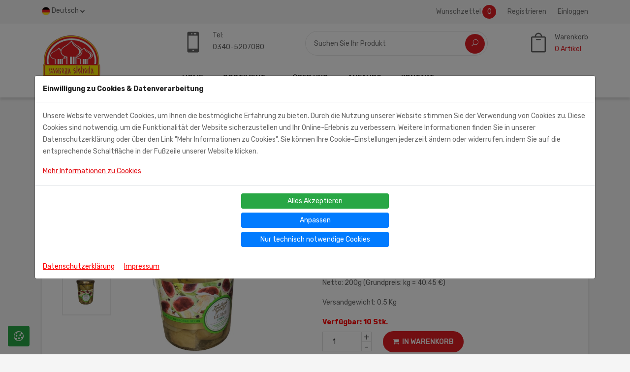

--- FILE ---
content_type: text/html; charset=UTF-8
request_url: https://sloboda-shop.de/product/1858
body_size: 10108
content:
<!DOCTYPE html>
<html class="no-js" lang="de">
	<head>
		<meta charset="utf-8">
		<meta http-equiv="X-UA-Compatible" content="IE=edge">
		<title>Geschnittene Steinpilze gekocht, in Salzlacke</title>
		<meta name="description" content="﻿﻿Geschnittene Steinpilze gekocht, in Salzlackevor Gebrauch in Wasser einweichen, um überschüssiges Salz zu entfernen.Zutaten: Steinpilze 50%, Wasser,...">
		<meta name="keywords" content="Russischer, Online, Shop, Russisch, Russische, Spezialitäten, Ernährung, Lebensmittel, Fleischprodukte, Fleisch, Fischprodukte, Fisch, Milchprodukte, Milch, Konserven, Getreide, Nudeln, Pelmeni, Getränke, Haushalt, Kleidung, Kosmetik, Kräuter, Soucen, Süßigkeiten, Obst, Tee, Sousen, Würstchen, Wurst, Kekse, Tee, Kaffee, Matroschka, Dessau, Roßlau, Sloboda, Onlineshop, Русские, товары, Германии, продукты, питания, продовольствие, съестные, припасы, пищевые, провизия, русские, фирменные, блюда, мясные, рыбные, молочные, консервы, крупы, макаронные, изделия, пельмени, напитки, бытовые, одежда, косметика, зелень, сладости, фрукты, соус, колбаски, колбаса, печенье, чай, кофе, матрешка, Дессау, Рослау, Слобода, интернет, магазин, Слобода, Онлайн, Магазин">
		<meta name="viewport" content="width=device-width, initial-scale=1">
		<link rel="icon" type="image/png" href="/views/assets/images/favicon.png">
		<link rel="apple-touch-icon" sizes="180x180" href="/views/assets/images/apple-touch-icon.png">
		<link href="/views/assets/css/bootstrap.min.css" rel="stylesheet">
		<link href="/views/assets/css/font-awesome.min.css" rel="stylesheet">
		<link href="/views/assets/css/elegent.min.css" rel="stylesheet">
		<link href="/views/assets/css/plugins.css" rel="stylesheet">
		<link href="/views/assets/css/helper.css" rel="stylesheet">
		<link href="/views/assets/css/main.css" rel="stylesheet">
		<link href="/views/css/style.css" rel="stylesheet">
		<script src="/views/assets/js/vendor/modernizr-2.8.3.min.js"></script>
		<script src="/views/js/shop.min.js" defer></script>
	</head>
	<body>
		<header>
			<div class="header-top pt-10 pb-10 pt-lg-10 pb-lg-10 pt-md-10 pb-md-10">
				<div class="container">
					<div class="row">
						<div class="col-lg-6 col-md-6 col-sm-6 col-xs-12 text-center text-sm-left">
							
							<div class="lang-currency-dropdown">
								<ul>
									<li> <a href="#"><img class="_lang" src="/views/assets/images/de.png" alt="de"> Deutsch <i class="fa fa-chevron-down"></i></a>
									<ul>
										<li><a href="https://sloboda-shop.de/language/ru"><img class="_lang" src="/views/assets/images/ru.png" alt="ru"> Русский</a></li>
									</ul>
								</li>
															</ul>
						</div>
						
					</div>
					<div class="col-lg-6 col-md-6 col-sm-6 col-xs-12  text-center text-sm-right">
						
						<div class="header-top-menu">
							<ul>
																<li><a href="https://sloboda-shop.de/wunschliste">Wunschzettel
									<span class="_wunschliste_anzahl">0</span>
								</a></li>
																<li><a href="https://sloboda-shop.de/registration">Registrieren</a></li>
								<li><a href="https://sloboda-shop.de/my_account_login">Einloggen</a></li>
															</ul>
						</div>
						
					</div>
				</div>
			</div>
		</div>
		
		<div class="header-bottom header-bottom-one header-sticky _vis-sticky">
			<div class="container">
				<div class="row">
					<div class="col-md-3 col-sm-12 col-xs-12 text-lg-left text-md-center text-sm-center">
						<div class="logo mt-15 mb-15">
							<a href="https://sloboda-shop.de">
								<img src="/views/assets/images/logo.png" class="img-fluid _logo" alt="sloboda">
							</a>
						</div>
						
					</div>
					<div class="col-md-9 col-sm-12 col-xs-12">
						<div class="menubar-top d-flex justify-content-between align-items-center flex-sm-wrap flex-md-wrap flex-lg-nowrap mt-sm-15">
							<div class="header-contact d-flex">
								<div class="phone-icon">
									<span class="icon_mobile _vicon_mobile"></span>
									
								</div>
								<div class="phone-number">
									Tel: <span class="number">0340-5207080</span>
								</div>
							</div>
							<div class="header-advance-search">
								<form action="https://sloboda-shop.de/suchergebnisse">
									<input type="search" name="search" placeholder="Suchen Sie Ihr Produkt">
									<button><span class="icon_search"></span></button>
								</form>
							</div>
							<div class="shopping-cart" id="shopping-cart">
								<a href="https://sloboda-shop.de/warenkorb">
									<div class="cart-icon d-inline-block">
										<span class="icon_bag_alt"></span>
									</div>
									<div class="cart-info d-inline-block">
										<p>Warenkorb
											<span class="_warenkorb_anzahl">
												<span>0</span>
												Artikel
											</span>
										</p>
									</div>
								</a>
							</div>
						</div>
						<div class="main-menu">
							<nav>
								<ul>
									<li>
										<a href="/">HOME</a>
									</li>
									<li class="menu-item-has-children"><a href="https://sloboda-shop.de/category/0 ">SORTIMENT</a>
									<ul class="mega-menu three-column _mega-menu">
										<li><a href='/category/18#nr_18'>Fans und Sammler</a></li><li><a href='/category/1#nr_1'>Fisch und Fischerzeugnisse</a></li><li><a href='/category/22#nr_22'>Geschenkartikel</a></li><li><a href='/category/25#nr_25'>Getränke</a></li><li><a href='/category/8#nr_8'>Getreide</a></li><li><a href='/category/6#nr_6'>Gewürze</a></li><li><a href='/category/30#nr_30'>Greenway</a></li><li><a href='/category/13#nr_13'>Haushalt</a></li><li><a href='/category/28#nr_28'>Heimtextil</a></li><li><a href='/category/26#nr_26'>Honig</a></li><li><a href='/category/29#nr_29'>Kalender 2021</a></li><li><a href='/category/4#nr_4'>Konserven</a></li><li><a href='/category/16#nr_16'>Kosmetik</a></li><li><a href='/category/27#nr_27'>Kuchen</a></li><li><a href='/category/2#nr_2'>Milchprodukte</a></li><li><a href='/category/20#nr_20'>Pflanzenöle</a></li><li><a href='/category/15#nr_15'>Religion</a></li><li><a href='/category/5#nr_5'>Saucen</a></li><li><a href='/category/9#nr_9'>Sonnenblumenkerne</a></li><li><a href='/category/14#nr_14'>Souvenirs</a></li><li><a href='/category/7#nr_7'>Süßwaren</a></li><li><a href='/category/10#nr_10'>Tee</a></li><li><a href='/category/3#nr_3'>Wurst</a></li>									</ul>
								</li>
								<li>
									<a href="https://sloboda-shop.de/uber_uns">ÜBER UNS</a>
								</li>
								<li>
									<a href="https://sloboda-shop.de/anfahrt">ANFAHRT</a>
								</li>
								<li>
									<a href="https://sloboda-shop.de/contact">KONTAKT</a>
								</li>
							</ul>
						</nav>
					</div>
					
				</div>
				<div class="col-12">
					
					<div class="mobile-menu d-block d-lg-none"></div>
				</div>
			</div>
		</div>
	</div>
</header>
<div class="mobil-wrapp">
	<nav class="navbar navbar-light bg-light mobil">
		<a class="navbar-brand" href="https://sloboda-shop.de">
			<img src="/views/assets/images/logo.png" class="img-fluid nav-logo" alt="sloboda">
		</a>
		<div class="lang-currency-dropdown">
						<ul>
				<li> <a href="#"><img class="_lang" src="/views/assets/images/de.png" alt="de"> Deutsch <i class="fa fa-chevron-down"></i></a>
				<ul>
					<li><a href="https://sloboda-shop.de/language/ru"><img class="_lang" src="/views/assets/images/ru.png" alt="ru"> Русский</a></li>
				</ul>
			</li>
		</ul>
	</div>
	<button class="navbar-toggler" type="button" data-toggle="collapse" data-target="#navbarsExample01" aria-controls="navbarsExample01" aria-expanded="false" aria-label="Toggle navigation">
	<span class="navbar-toggler-icon"></span>
	</button>
	<div class="collapse navbar-collapse" id="navbarsExample01">
		<div class="header-advance-search">
			<form action="https://sloboda-shop.de/suchergebnisse">
				<input type="search" name="search" placeholder="Suchen Sie Ihr Produkt">
				<button><span class="icon_search"></span></button>
			</form>
		</div>
		<ul class="navbar-nav mr-auto text-sm-right top-m">
			<li class="nav-item active"><a class="nav-link" href="https://sloboda-shop.de/warenkorb">
				<div class="cart-icon d-inline-block">
					<span class="icon_bag_alt"></span>
				</div>
				<div class="cart-info d-inline-block">
					<p>Warenkorb
						<span class="_warenkorb_anzahl">
							<span>0</span>
							Artikel
						</span>
					</p>
				</div>
			</a>
		</li>
		<li class="nav-item active"><a class="nav-link" href="https://sloboda-shop.de/wunschliste">Wunschzettel
			<span class="_wunschliste_anzahl">0</span>
		</a>
	</li>
			<li class="nav-item active"><a class="nav-link" href="https://sloboda-shop.de/my_account_login">Einloggen</a></li>
	<li class="nav-item active"><a class="nav-link" href="https://sloboda-shop.de/registration">Registrieren</a></li>
	</ul>
<ul class="navbar-nav mr-auto">
	<li class="nav-item active">
		<a class="nav-link" href="/">HOME</a>
	</li>
	<li class="nav-item dropdown active">
		<a href="https://sloboda-shop.de/category/0" class="nav-link dropdown-toggle" id="dropdown01" data-toggle="dropdown" aria-haspopup="true" aria-expanded="false">SORTIMENT</a>
		<div class="dropdown-menu" aria-labelledby="dropdown01">
			
			<a class='dropdown-item' href='/category/18#nr_18'>Fans und Sammler</a><a class='dropdown-item' href='/category/1#nr_1'>Fisch und Fischerzeugnisse</a><a class='dropdown-item' href='/category/22#nr_22'>Geschenkartikel</a><a class='dropdown-item' href='/category/25#nr_25'>Getränke</a><a class='dropdown-item' href='/category/8#nr_8'>Getreide</a><a class='dropdown-item' href='/category/6#nr_6'>Gewürze</a><a class='dropdown-item' href='/category/30#nr_30'>Greenway</a><a class='dropdown-item' href='/category/13#nr_13'>Haushalt</a><a class='dropdown-item' href='/category/28#nr_28'>Heimtextil</a><a class='dropdown-item' href='/category/26#nr_26'>Honig</a><a class='dropdown-item' href='/category/29#nr_29'>Kalender 2021</a><a class='dropdown-item' href='/category/4#nr_4'>Konserven</a><a class='dropdown-item' href='/category/16#nr_16'>Kosmetik</a><a class='dropdown-item' href='/category/27#nr_27'>Kuchen</a><a class='dropdown-item' href='/category/2#nr_2'>Milchprodukte</a><a class='dropdown-item' href='/category/20#nr_20'>Pflanzenöle</a><a class='dropdown-item' href='/category/15#nr_15'>Religion</a><a class='dropdown-item' href='/category/5#nr_5'>Saucen</a><a class='dropdown-item' href='/category/9#nr_9'>Sonnenblumenkerne</a><a class='dropdown-item' href='/category/14#nr_14'>Souvenirs</a><a class='dropdown-item' href='/category/7#nr_7'>Süßwaren</a><a class='dropdown-item' href='/category/10#nr_10'>Tee</a><a class='dropdown-item' href='/category/3#nr_3'>Wurst</a>		</div>
	</li>
	<li class="nav-item active">
		<a class="nav-link" href="https://sloboda-shop.de/uber_uns">ÜBER UNS</a>
	</li>
	<li class="nav-item active">
		<a class="nav-link" href="https://sloboda-shop.de/anfahrt">ANFAHRT</a>
	</li>
	<li class="nav-item active">
		<a class="nav-link" href="https://sloboda-shop.de/contact">KONTAKT</a>
	</li>
</ul>
</div>
</nav>
</div><div class="_content_wrapp">
    
    <div class="breadcrumb-area mb-50">
        <div class="container">
            <div class="row">
                <div class="col">
                    <div class="breadcrumb-container">
                        <ul>
                            <li><a href="/"><i class="fa fa-home"></i> Home</a></li>
                            <li><a href="https://sloboda-shop.de/category/0 ">Sortiment</a></li>
                            <li><a href="https://sloboda-shop.de/category/4#nr_4">Konserven</a></li>
                            <li><a href="https://sloboda-shop.de/untercategory/11">Eingelegte Salate</a></li>
                            <li class="active">Geschnittene Steinpilze gekocht, in Salzlacke</li>
                        </ul>
                    </div>
                </div>
            </div>
        </div>
    </div>
    
    
    <div class="single-product-content ">
        <div class="container">
            <div class="single-product-content-container mb-35">
                <div class="row">
                    <div class="col-lg-6 col-md-12 col-xs-12">
                        <div class="product-image-slider d-flex flex-custom-xs-wrap flex-sm-nowrap align-items-center mb-sm-35">
                            <div class="product-small-image-list">
                                <div class="nav small-image-slider-single-product" role="tablist">
                                                                        <div class="single-small-image img-full">
                                        <a data-toggle="tab" id="single-slide-tab-1" href="#single-slide1">
                                            <img src="/resource/items_img/30-01-2023__06-01-42_20230129_190442-removebg-preview.JPG"
                                            class="img-fluid" alt="">
                                        </a>
                                    </div>
                                                                        <div class="single-small-image img-full">
                                        <a data-toggle="tab" id="single-slide-tab-2" href="#single-slide2">
                                            <img src="/resource/items_img/30-01-2023__06-01-42_20230129_190435-removebg-preview.JPG"
                                            class="img-fluid" alt="">
                                        </a>
                                    </div>
                                                                    </div>
                            </div>
                            
                            <div class="tab-content product-large-image-list">
                                                                <div class="tab-pane fade show active" id="single-slide1" role="tabpanel" aria-labelledby="single-slide-tab-1">
                                    
                                    <div class="single-product-img easyzoom img-full">
                                        <img src="/resource/items_img/30-01-2023__06-01-42_20230129_190442-removebg-preview.JPG" class="img-fluid" alt="">
                                        <a href="/resource/items_img/30-01-2023__06-01-42_20230129_190442-removebg-preview.JPG" class="big-image-popup"><i class="fa fa-search-plus"></i></a>
                                    </div>
                                    
                                </div>
                                                                <div class="tab-pane fade " id="single-slide2" role="tabpanel" aria-labelledby="single-slide-tab-2">
                                    
                                    <div class="single-product-img easyzoom img-full">
                                        <img src="/resource/items_img/30-01-2023__06-01-42_20230129_190435-removebg-preview.JPG" class="img-fluid" alt="">
                                        <a href="/resource/items_img/30-01-2023__06-01-42_20230129_190435-removebg-preview.JPG" class="big-image-popup"><i class="fa fa-search-plus"></i></a>
                                    </div>
                                    
                                </div>
                                                            </div>
                            
                        </div>
                        
                    </div>
                    <div class="col-lg-6 col-md-12 col-xs-12">
                        
                        <div class="product-feature-details">
                            <h2 class="product-title mb-15">Geschnittene Steinpilze gekocht, in Salzlacke</h2>
                                                        <h2 class="product-price mb-15">
                                                        <span class="discounted-price _origin_price">€ 8,<sup>09</sup></span>
                                                        </h2>
                                                        <p>Brutto: 400g<br>Netto: 200g (Grundpreis: kg = 40.45 €)</p>                                                        <p>Versandgewicht: 0.5 Kg</p>
                                                                                                                <span style="color:red" class="_anzahl_info">Verfügbar: 10 Stk.</span>
                                                        <div class="cart-buttons mb-20">
                                <form id="_form" action="https://sloboda-shop.de/in_warenkorb/1858" method="GET">
                                    <div class="pro-qty mr-20 mb-xs-20">
                                        <input type="text" name="anzahl" value="1">
                                    </div>
                                    <div class="add-to-cart-btn">
                                        <button type="submit" class="_btn_in_warenkorb"><i class="fa fa-shopping-cart"></i>&#160; In Warenkorb</button>
                                    </div>
                                </form>
                            </div>
                            <div class="single-product-action-btn mb-20">
                                <a class="prod_zur_wunschliste" href="https://sloboda-shop.de/zur_wunschliste/1858" data-tooltip="Zur Wunschliste hinzufügen"> <span class="icon_heart_alt"></span> Zur Wunschliste</a>
                            </div>
                            <span class="_mwst_info">Lieferzeit 3-5 Werktage innerhalb Deutschlands, 8-12 Werktage ins Ausland.</span><br>
                            <span class="_mwst_info">
                                Alle Preise inkl. gesetzl. MwSt 7%.
                                                                Zzgl. <a href="https://sloboda-shop.de/lieferinformationen">Versandkosten</a>
                                                            </span>
                            <div class="single-product-category mb-20">
                                <h3>Kategorie:
                                <span>
                                    <a href="https://sloboda-shop.de/category/4#nr_4">Konserven</a>
                                    /
                                    <a href="https://sloboda-shop.de/untercategory/11">Eingelegte Salate</a>
                                </span>
                                </h3>
                            </div>
                            
                            
                        </div>
                        
                    </div>
                </div>
            </div>
            
            
            
        </div>
        
    </div>
    
    
    <div class="single-product-tab-section mb-35">
        <div class="container">
            <div class="row">
                <div class="col-lg-12">
                    <div class="tab-slider-wrapper">
                        <nav>
                            <div class="nav nav-tabs" id="nav-tab" role="tablist">
                                <a class="nav-item nav-link active" id="_mehr_info_btn" href="#description" role="tab"
                                aria-selected="true">Beschreibung</a>
                            </div>
                        </nav>
                        <div class="tab-content" id="nav-tabContent">
                            <div class="tab-pane fade active show overflow-auto" id="description" role="tabpanel">
                                <p><span style="font-size: 16px;">﻿</span><span style="font-size: 16px;">﻿Geschnittene Steinpilze gekocht, in Salzlacke<br></span></p><p><span style="font-size: 16px; color: inherit;">vor Gebrauch in Wasser einweichen, um überschüssiges Salz zu entfernen.</span><br></p><p><span style="font-size: 16px; color: inherit;">Zutaten: Steinpilze 50%, Wasser, Jodsalz (Speisesalz, Kaliumjodat), schwarzer Pfeffer.</span><br></p><p><span style="font-size: 16px; color: inherit;">Abtropfgewicht: 200g</span><br></p><p><span style="font-size: 16px; color: inherit;">Durchschnittliche Nährwerte pro 100g:</span><br></p><p><span style="font-size: 16px; color: inherit;">Brennwert: 66 kJ/15kcal</span><br></p><p><span style="color: inherit; font-size: 16px;">Fett: 0,8 g (davon gesättigte Fettsäuren: 0,1 g)</span></p><p><span style="font-size: 16px; color: inherit;">Kohlenhydrate: 0,6 g (davon Zucker: 0,6 g)</span><br></p><p><span style="font-size: 16px; color: inherit;">Eiweiß: 1,5 g</span><br></p><p><span style="font-size: 16px; color: inherit;">Salz: 3,0 g</span><br><span style="font-size: 16px;">﻿</span></p>                                                                <div class="hersteler_info">
                                    <span>Lackmann Fleisch- und Feinkostfabrik GmbH (Importeur/Hersteller)</span><br>
                                    <span>Lackmann Fleisch- und Feinkostfabrik GmbH<br />
Carl-Benz-Str. 10 - 14<br />
77731 Willstätt</span>
                                </div>
                                                            </div>
                        </div>
                    </div>
                </div>
            </div>
        </div>
    </div>
    
    
        
    <div class="slider related-product-slider mb-35">
        <div class="container">
            <div class="row">
                <div class="col-lg-12">
                    
                    
                    <div class="section-title">
                        <h3>Ähnliche Produkte</h3>
                    </div>
                    
                    
                </div>
            </div>
            <div class="row">
                <div class="col-lg-12">
                    
                    
                    <div class="related-product-slider-wrapper prod_bott_slider">
                        
                                                
                        <div class="gf-product related-slider-product _gf-product">
                            <div class="image">
                                
                                <a href="https://sloboda-shop.de/product/1858">
                                                                        <img src="/resource/items_img/30-01-2023__06-01-42_20230129_190442-removebg-preview.JPG" class="img-fluid" alt="">
                                </a>
                                <div class="product-hover-icons">
                                    <a class="in_warenkorb active" href="https://sloboda-shop.de/in_warenkorb/1858" data-tooltip="In Warenkorb"> <span class="icon_cart_alt"></span></a>
                                    <a class="zur_wunschliste" href="https://sloboda-shop.de/zur_wunschliste/1858" data-tooltip="Zur Wunschliste"> <span class="icon_heart_alt"></span> </a>
                                    
                                    <a href="https://sloboda-shop.de/product/1858" data-tooltip="Ansehen" > <span class="icon_search"></span> </a>
                                </div>
                            </div>
                            <div class="product-content">
                                <div class="product-categories">
                                                                        <span>200g</span>                                    <span>(kg = 40.45 €)</span> <br>                                    <a href="https://sloboda-shop.de/untercategory/11">Ähnliche Produkte</a>
                                </div>
                                <h3 class="product-title">Geschnittene Steinpilze gekocht, in Salzlacke</h3>
                                <div class="price-box">
                                                                        <span class="discounted-price _origin_price">€ 8,<sup>09</sup></span>
                                                                    </div>
                            </div>
                            
                        </div>
                                                
                        <div class="gf-product related-slider-product _gf-product">
                            <div class="image">
                                
                                <a href="https://sloboda-shop.de/product/2291">
                                                                        <img src="/resource/items_img/31-10-2025__02-10-38_Design ohne Titel - 2025-10-31T142923.692.JPG" class="img-fluid" alt="">
                                </a>
                                <div class="product-hover-icons">
                                    <a class="in_warenkorb active" href="https://sloboda-shop.de/in_warenkorb/2291" data-tooltip="In Warenkorb"> <span class="icon_cart_alt"></span></a>
                                    <a class="zur_wunschliste" href="https://sloboda-shop.de/zur_wunschliste/2291" data-tooltip="Zur Wunschliste"> <span class="icon_heart_alt"></span> </a>
                                    
                                    <a href="https://sloboda-shop.de/product/2291" data-tooltip="Ansehen" > <span class="icon_search"></span> </a>
                                </div>
                            </div>
                            <div class="product-content">
                                <div class="product-categories">
                                                                        <span>300g</span>                                    <span>(kg = 8.97 €)</span> <br>                                    <a href="https://sloboda-shop.de/untercategory/11">Ähnliche Produkte</a>
                                </div>
                                <h3 class="product-title">OLYMPIA Zacusca de Vinete Picanta</h3>
                                <div class="price-box">
                                                                        <span class="discounted-price _origin_price">€ 2,<sup>69</sup></span>
                                                                    </div>
                            </div>
                            
                        </div>
                                                
                        <div class="gf-product related-slider-product _gf-product">
                            <div class="image">
                                
                                <a href="https://sloboda-shop.de/product/1881">
                                                                        <img src="/resource/items_img/01-02-2023__07-02-12_20230201_064313-removebg-preview.JPG" class="img-fluid" alt="">
                                </a>
                                <div class="product-hover-icons">
                                    <a class="in_warenkorb active" href="https://sloboda-shop.de/in_warenkorb/1881" data-tooltip="In Warenkorb"> <span class="icon_cart_alt"></span></a>
                                    <a class="zur_wunschliste" href="https://sloboda-shop.de/zur_wunschliste/1881" data-tooltip="Zur Wunschliste"> <span class="icon_heart_alt"></span> </a>
                                    
                                    <a href="https://sloboda-shop.de/product/1881" data-tooltip="Ansehen" > <span class="icon_search"></span> </a>
                                </div>
                            </div>
                            <div class="product-content">
                                <div class="product-categories">
                                                                        <span>265g</span>                                    <span>(kg = 9.77 €)</span> <br>                                    <a href="https://sloboda-shop.de/untercategory/11">Ähnliche Produkte</a>
                                </div>
                                <h3 class="product-title">Würzsoße auf Basis gegrillter Paprika und Tomaten</h3>
                                <div class="price-box">
                                                                        <span class="discounted-price _origin_price">€ 2,<sup>59</sup></span>
                                                                    </div>
                            </div>
                            
                        </div>
                                                
                        <div class="gf-product related-slider-product _gf-product">
                            <div class="image">
                                
                                <a href="https://sloboda-shop.de/product/2290">
                                                                        <img src="/resource/items_img/31-10-2025__07-10-22_Design ohne Titel - 2025-10-31T191841.977.JPG" class="img-fluid" alt="">
                                </a>
                                <div class="product-hover-icons">
                                    <a class="in_warenkorb active" href="https://sloboda-shop.de/in_warenkorb/2290" data-tooltip="In Warenkorb"> <span class="icon_cart_alt"></span></a>
                                    <a class="zur_wunschliste" href="https://sloboda-shop.de/zur_wunschliste/2290" data-tooltip="Zur Wunschliste"> <span class="icon_heart_alt"></span> </a>
                                    
                                    <a href="https://sloboda-shop.de/product/2290" data-tooltip="Ansehen" > <span class="icon_search"></span> </a>
                                </div>
                            </div>
                            <div class="product-content">
                                <div class="product-categories">
                                                                        <span>650g</span>                                    <span>(kg = 6.14 €)</span> <br>                                    <a href="https://sloboda-shop.de/untercategory/11">Ähnliche Produkte</a>
                                </div>
                                <h3 class="product-title">STEINHAUER Gemüsemischung &quot;Sommer&quot;</h3>
                                <div class="price-box">
                                                                        <span class="discounted-price _origin_price">€ 3,<sup>99</sup></span>
                                                                    </div>
                            </div>
                            
                        </div>
                                                
                        <div class="gf-product related-slider-product _gf-product">
                            <div class="image">
                                
                                <a href="https://sloboda-shop.de/product/1861">
                                                                        <img src="/resource/items_img/31-01-2023__07-01-56_20230131_064714-removebg-preview.JPG" class="img-fluid" alt="">
                                </a>
                                <div class="product-hover-icons">
                                    <a class="in_warenkorb active" href="https://sloboda-shop.de/in_warenkorb/1861" data-tooltip="In Warenkorb"> <span class="icon_cart_alt"></span></a>
                                    <a class="zur_wunschliste" href="https://sloboda-shop.de/zur_wunschliste/1861" data-tooltip="Zur Wunschliste"> <span class="icon_heart_alt"></span> </a>
                                    
                                    <a href="https://sloboda-shop.de/product/1861" data-tooltip="Ansehen" > <span class="icon_search"></span> </a>
                                </div>
                            </div>
                            <div class="product-content">
                                <div class="product-categories">
                                                                        <span>500g</span>                                    <span>(kg = 4.78 €)</span> <br>                                    <a href="https://sloboda-shop.de/untercategory/11">Ähnliche Produkte</a>
                                </div>
                                <h3 class="product-title">Sauerkraut in viel Gärlacke mit Möhren</h3>
                                <div class="price-box">
                                                                        <span class="discounted-price _origin_price">€ 2,<sup>39</sup></span>
                                                                    </div>
                            </div>
                            
                        </div>
                                                
                        <div class="gf-product related-slider-product _gf-product">
                            <div class="image">
                                
                                <a href="https://sloboda-shop.de/product/1247">
                                                                        <img src="/resource/items_img/1596190878_114.JPG" class="img-fluid" alt="">
                                </a>
                                <div class="product-hover-icons">
                                    <a class="in_warenkorb active" href="https://sloboda-shop.de/in_warenkorb/1247" data-tooltip="In Warenkorb"> <span class="icon_cart_alt"></span></a>
                                    <a class="zur_wunschliste" href="https://sloboda-shop.de/zur_wunschliste/1247" data-tooltip="Zur Wunschliste"> <span class="icon_heart_alt"></span> </a>
                                    
                                    <a href="https://sloboda-shop.de/product/1247" data-tooltip="Ansehen" > <span class="icon_search"></span> </a>
                                </div>
                            </div>
                            <div class="product-content">
                                <div class="product-categories">
                                                                        <span>660g</span>                                    <span>(kg = 8.02 €)</span> <br>                                    <a href="https://sloboda-shop.de/untercategory/11">Ähnliche Produkte</a>
                                </div>
                                <h3 class="product-title">Letscho- Paprikazubereitung</h3>
                                <div class="price-box">
                                                                        <span class="discounted-price _origin_price">€ 5,<sup>29</sup></span>
                                                                    </div>
                            </div>
                            
                        </div>
                                                
                        <div class="gf-product related-slider-product _gf-product">
                            <div class="image">
                                
                                <a href="https://sloboda-shop.de/product/1275">
                                                                        <img src="/resource/items_img/1596716456_3.JPG" class="img-fluid" alt="">
                                </a>
                                <div class="product-hover-icons">
                                    <a class="in_warenkorb active" href="https://sloboda-shop.de/in_warenkorb/1275" data-tooltip="In Warenkorb"> <span class="icon_cart_alt"></span></a>
                                    <a class="zur_wunschliste" href="https://sloboda-shop.de/zur_wunschliste/1275" data-tooltip="Zur Wunschliste"> <span class="icon_heart_alt"></span> </a>
                                    
                                    <a href="https://sloboda-shop.de/product/1275" data-tooltip="Ansehen" > <span class="icon_search"></span> </a>
                                </div>
                            </div>
                            <div class="product-content">
                                <div class="product-categories">
                                                                        <span>400g</span>                                    <span>(kg = 5.98 €)</span> <br>                                    <a href="https://sloboda-shop.de/untercategory/11">Ähnliche Produkte</a>
                                </div>
                                <h3 class="product-title">Gefüllte Weinblätter mit Reis</h3>
                                <div class="price-box">
                                                                        <span class="discounted-price _origin_price">€ 2,<sup>39</sup></span>
                                                                    </div>
                            </div>
                            
                        </div>
                                                
                        <div class="gf-product related-slider-product _gf-product">
                            <div class="image">
                                
                                <a href="https://sloboda-shop.de/product/1955">
                                                                        <img src="/resource/items_img/01-03-2023__06-03-04_20230228_190322-removebg-preview.JPG" class="img-fluid" alt="">
                                </a>
                                <div class="product-hover-icons">
                                    <a class="in_warenkorb active" href="https://sloboda-shop.de/in_warenkorb/1955" data-tooltip="In Warenkorb"> <span class="icon_cart_alt"></span></a>
                                    <a class="zur_wunschliste" href="https://sloboda-shop.de/zur_wunschliste/1955" data-tooltip="Zur Wunschliste"> <span class="icon_heart_alt"></span> </a>
                                    
                                    <a href="https://sloboda-shop.de/product/1955" data-tooltip="Ansehen" > <span class="icon_search"></span> </a>
                                </div>
                            </div>
                            <div class="product-content">
                                <div class="product-categories">
                                                                        <span>680g</span>                                    <span>(kg = 4.40 €)</span> <br>                                    <a href="https://sloboda-shop.de/untercategory/11">Ähnliche Produkte</a>
                                </div>
                                <h3 class="product-title">Auberginengericht &quot;Imam- Bajaldi&quot;</h3>
                                <div class="price-box">
                                                                        <span class="discounted-price _origin_price">€ 2,<sup>99</sup></span>
                                                                    </div>
                            </div>
                            
                        </div>
                                                
                        <div class="gf-product related-slider-product _gf-product">
                            <div class="image">
                                
                                <a href="https://sloboda-shop.de/product/1860">
                                                                        <img src="/resource/items_img/30-01-2023__06-01-59_20230129_185934-removebg-preview.JPG" class="img-fluid" alt="">
                                </a>
                                <div class="product-hover-icons">
                                    <a class="in_warenkorb active" href="https://sloboda-shop.de/in_warenkorb/1860" data-tooltip="In Warenkorb"> <span class="icon_cart_alt"></span></a>
                                    <a class="zur_wunschliste" href="https://sloboda-shop.de/zur_wunschliste/1860" data-tooltip="Zur Wunschliste"> <span class="icon_heart_alt"></span> </a>
                                    
                                    <a href="https://sloboda-shop.de/product/1860" data-tooltip="Ansehen" > <span class="icon_search"></span> </a>
                                </div>
                            </div>
                            <div class="product-content">
                                <div class="product-categories">
                                                                        <span>315g</span>                                    <span>(kg = 11.71 €)</span> <br>                                    <a href="https://sloboda-shop.de/untercategory/11">Ähnliche Produkte</a>
                                </div>
                                <h3 class="product-title">Eingelegte Pilzmischung</h3>
                                <div class="price-box">
                                                                        <span class="discounted-price _origin_price">€ 3,<sup>69</sup></span>
                                                                    </div>
                            </div>
                            
                        </div>
                                                
                        <div class="gf-product related-slider-product _gf-product">
                            <div class="image">
                                
                                <a href="https://sloboda-shop.de/product/1428">
                                                                        <img src="/resource/items_img/1599222191_17.JPG" class="img-fluid" alt="">
                                </a>
                                <div class="product-hover-icons">
                                    <a class="in_warenkorb active" href="https://sloboda-shop.de/in_warenkorb/1428" data-tooltip="In Warenkorb"> <span class="icon_cart_alt"></span></a>
                                    <a class="zur_wunschliste" href="https://sloboda-shop.de/zur_wunschliste/1428" data-tooltip="Zur Wunschliste"> <span class="icon_heart_alt"></span> </a>
                                    
                                    <a href="https://sloboda-shop.de/product/1428" data-tooltip="Ansehen" > <span class="icon_search"></span> </a>
                                </div>
                            </div>
                            <div class="product-content">
                                <div class="product-categories">
                                                                        <span>320g</span>                                    <span>(kg = 8.72 €)</span> <br>                                    <a href="https://sloboda-shop.de/untercategory/11">Ähnliche Produkte</a>
                                </div>
                                <h3 class="product-title">Grüne Erbsen</h3>
                                <div class="price-box">
                                                                        <span class="discounted-price _origin_price">€ 2,<sup>79</sup></span>
                                                                    </div>
                            </div>
                            
                        </div>
                                                
                        <div class="gf-product related-slider-product _gf-product">
                            <div class="image">
                                
                                <a href="https://sloboda-shop.de/product/1859">
                                                                        <img src="/resource/items_img/30-01-2023__06-01-51_20230129_190052-removebg-preview.JPG" class="img-fluid" alt="">
                                </a>
                                <div class="product-hover-icons">
                                    <a class="in_warenkorb active" href="https://sloboda-shop.de/in_warenkorb/1859" data-tooltip="In Warenkorb"> <span class="icon_cart_alt"></span></a>
                                    <a class="zur_wunschliste" href="https://sloboda-shop.de/zur_wunschliste/1859" data-tooltip="Zur Wunschliste"> <span class="icon_heart_alt"></span> </a>
                                    
                                    <a href="https://sloboda-shop.de/product/1859" data-tooltip="Ansehen" > <span class="icon_search"></span> </a>
                                </div>
                            </div>
                            <div class="product-content">
                                <div class="product-categories">
                                                                        <span>280g</span>                                    <span>(kg = 15.32 €)</span> <br>                                    <a href="https://sloboda-shop.de/untercategory/11">Ähnliche Produkte</a>
                                </div>
                                <h3 class="product-title">Butterpilze in Aufguß</h3>
                                <div class="price-box">
                                                                        <span class="discounted-price _origin_price">€ 4,<sup>29</sup></span>
                                                                    </div>
                            </div>
                            
                        </div>
                                                
                        <div class="gf-product related-slider-product _gf-product">
                            <div class="image">
                                
                                <a href="https://sloboda-shop.de/product/1834">
                                                                        <img src="/resource/items_img/26-01-2023__05-01-37_16.JPG" class="img-fluid" alt="">
                                </a>
                                <div class="product-hover-icons">
                                    <a class="in_warenkorb active" href="https://sloboda-shop.de/in_warenkorb/1834" data-tooltip="In Warenkorb"> <span class="icon_cart_alt"></span></a>
                                    <a class="zur_wunschliste" href="https://sloboda-shop.de/zur_wunschliste/1834" data-tooltip="Zur Wunschliste"> <span class="icon_heart_alt"></span> </a>
                                    
                                    <a href="https://sloboda-shop.de/product/1834" data-tooltip="Ansehen" > <span class="icon_search"></span> </a>
                                </div>
                            </div>
                            <div class="product-content">
                                <div class="product-categories">
                                                                        <span>470g</span>                                    <span>(kg = 6.36 €)</span> <br>                                    <a href="https://sloboda-shop.de/untercategory/11">Ähnliche Produkte</a>
                                </div>
                                <h3 class="product-title">Gemüsesalat &quot;Mittagstisch&quot;</h3>
                                <div class="price-box">
                                                                        <span class="discounted-price _origin_price">€ 2,<sup>99</sup></span>
                                                                    </div>
                            </div>
                            
                        </div>
                                                
                        <div class="gf-product related-slider-product _gf-product">
                            <div class="image">
                                
                                <a href="https://sloboda-shop.de/product/1837">
                                                                        <img src="/resource/items_img/26-01-2023__05-01-35_21.JPG" class="img-fluid" alt="">
                                </a>
                                <div class="product-hover-icons">
                                    <a class="in_warenkorb active" href="https://sloboda-shop.de/in_warenkorb/1837" data-tooltip="In Warenkorb"> <span class="icon_cart_alt"></span></a>
                                    <a class="zur_wunschliste" href="https://sloboda-shop.de/zur_wunschliste/1837" data-tooltip="Zur Wunschliste"> <span class="icon_heart_alt"></span> </a>
                                    
                                    <a href="https://sloboda-shop.de/product/1837" data-tooltip="Ansehen" > <span class="icon_search"></span> </a>
                                </div>
                            </div>
                            <div class="product-content">
                                <div class="product-categories">
                                                                        <span>205g</span>                                    <span>(kg = 19.46 €)</span> <br>                                    <a href="https://sloboda-shop.de/untercategory/11">Ähnliche Produkte</a>
                                </div>
                                <h3 class="product-title">Bärlauch mit Knoblauch mariniert</h3>
                                <div class="price-box">
                                                                        <span class="discounted-price _origin_price">€ 3,<sup>99</sup></span>
                                                                    </div>
                            </div>
                            
                        </div>
                                                
                        <div class="gf-product related-slider-product _gf-product">
                            <div class="image">
                                
                                <a href="https://sloboda-shop.de/product/2031">
                                                                        <img src="/resource/items_img/01-10-2024__07-10-43_IMG-20240930-WA0025-removebg-preview.JPG" class="img-fluid" alt="">
                                </a>
                                <div class="product-hover-icons">
                                    <a class="in_warenkorb active" href="https://sloboda-shop.de/in_warenkorb/2031" data-tooltip="In Warenkorb"> <span class="icon_cart_alt"></span></a>
                                    <a class="zur_wunschliste" href="https://sloboda-shop.de/zur_wunschliste/2031" data-tooltip="Zur Wunschliste"> <span class="icon_heart_alt"></span> </a>
                                    
                                    <a href="https://sloboda-shop.de/product/2031" data-tooltip="Ansehen" > <span class="icon_search"></span> </a>
                                </div>
                            </div>
                            <div class="product-content">
                                <div class="product-categories">
                                                                        <span>670g</span>                                    <span>(kg = 7.00 €)</span> <br>                                    <a href="https://sloboda-shop.de/untercategory/11">Ähnliche Produkte</a>
                                </div>
                                <h3 class="product-title">Gemüsesalat &quot;Dunaiskij&quot;</h3>
                                <div class="price-box">
                                                                        <span class="discounted-price _origin_price">€ 4,<sup>69</sup></span>
                                                                    </div>
                            </div>
                            
                        </div>
                                                
                        <div class="gf-product related-slider-product _gf-product">
                            <div class="image">
                                
                                <a href="https://sloboda-shop.de/product/1250">
                                                                        <img src="/resource/items_img/1596190618_104.JPG" class="img-fluid" alt="">
                                </a>
                                <div class="product-hover-icons">
                                    <a class="in_warenkorb active" href="https://sloboda-shop.de/in_warenkorb/1250" data-tooltip="In Warenkorb"> <span class="icon_cart_alt"></span></a>
                                    <a class="zur_wunschliste" href="https://sloboda-shop.de/zur_wunschliste/1250" data-tooltip="Zur Wunschliste"> <span class="icon_heart_alt"></span> </a>
                                    
                                    <a href="https://sloboda-shop.de/product/1250" data-tooltip="Ansehen" > <span class="icon_search"></span> </a>
                                </div>
                            </div>
                            <div class="product-content">
                                <div class="product-categories">
                                                                        <span>640g</span>                                    <span>(kg = 7.64 €)</span> <br>                                    <a href="https://sloboda-shop.de/untercategory/11">Ähnliche Produkte</a>
                                </div>
                                <h3 class="product-title">Gebratene Auberginen mit Knoblauch</h3>
                                <div class="price-box">
                                                                        <span class="discounted-price _origin_price">€ 4,<sup>89</sup></span>
                                                                    </div>
                            </div>
                            
                        </div>
                                                
                        <div class="gf-product related-slider-product _gf-product">
                            <div class="image">
                                
                                <a href="https://sloboda-shop.de/product/1833">
                                                                        <img src="/resource/items_img/26-01-2023__05-01-39_14.JPG" class="img-fluid" alt="">
                                </a>
                                <div class="product-hover-icons">
                                    <a class="in_warenkorb active" href="https://sloboda-shop.de/in_warenkorb/1833" data-tooltip="In Warenkorb"> <span class="icon_cart_alt"></span></a>
                                    <a class="zur_wunschliste" href="https://sloboda-shop.de/zur_wunschliste/1833" data-tooltip="Zur Wunschliste"> <span class="icon_heart_alt"></span> </a>
                                    
                                    <a href="https://sloboda-shop.de/product/1833" data-tooltip="Ansehen" > <span class="icon_search"></span> </a>
                                </div>
                            </div>
                            <div class="product-content">
                                <div class="product-categories">
                                                                        <span>430g</span>                                    <span>(kg = 8.81 €)</span> <br>                                    <a href="https://sloboda-shop.de/untercategory/11">Ähnliche Produkte</a>
                                </div>
                                <h3 class="product-title">Konservierte Patissons</h3>
                                <div class="price-box">
                                                                        <span class="discounted-price _origin_price">€ 3,<sup>79</sup></span>
                                                                    </div>
                            </div>
                            
                        </div>
                                                
                        <div class="gf-product related-slider-product _gf-product">
                            <div class="image">
                                
                                <a href="https://sloboda-shop.de/product/1962">
                                                                        <img src="/resource/items_img/24-03-2023__08-03-58_20230315_182551-removebg-preview.JPG" class="img-fluid" alt="">
                                </a>
                                <div class="product-hover-icons">
                                    <a class="in_warenkorb active" href="https://sloboda-shop.de/in_warenkorb/1962" data-tooltip="In Warenkorb"> <span class="icon_cart_alt"></span></a>
                                    <a class="zur_wunschliste" href="https://sloboda-shop.de/zur_wunschliste/1962" data-tooltip="Zur Wunschliste"> <span class="icon_heart_alt"></span> </a>
                                    
                                    <a href="https://sloboda-shop.de/product/1962" data-tooltip="Ansehen" > <span class="icon_search"></span> </a>
                                </div>
                            </div>
                            <div class="product-content">
                                <div class="product-categories">
                                                                        <span>205g</span>                                    <span>(kg = 8.24 €)</span> <br>                                    <a href="https://sloboda-shop.de/untercategory/11">Ähnliche Produkte</a>
                                </div>
                                <h3 class="product-title">Karottensalat nach koreanischer Art, scharf</h3>
                                <div class="price-box">
                                                                        <span class="discounted-price _origin_price">€ 1,<sup>69</sup></span>
                                                                    </div>
                            </div>
                            
                        </div>
                                                
                        <div class="gf-product related-slider-product _gf-product">
                            <div class="image">
                                
                                <a href="https://sloboda-shop.de/product/1836">
                                                                        <img src="/resource/items_img/26-01-2023__05-01-36_19.JPG" class="img-fluid" alt="">
                                </a>
                                <div class="product-hover-icons">
                                    <a class="in_warenkorb active" href="https://sloboda-shop.de/in_warenkorb/1836" data-tooltip="In Warenkorb"> <span class="icon_cart_alt"></span></a>
                                    <a class="zur_wunschliste" href="https://sloboda-shop.de/zur_wunschliste/1836" data-tooltip="Zur Wunschliste"> <span class="icon_heart_alt"></span> </a>
                                    
                                    <a href="https://sloboda-shop.de/product/1836" data-tooltip="Ansehen" > <span class="icon_search"></span> </a>
                                </div>
                            </div>
                            <div class="product-content">
                                <div class="product-categories">
                                                                        <span>480g</span>                                    <span>(kg = 7.90 €)</span> <br>                                    <a href="https://sloboda-shop.de/untercategory/11">Ähnliche Produkte</a>
                                </div>
                                <h3 class="product-title">Konservierte Patissonen</h3>
                                <div class="price-box">
                                                                        <span class="discounted-price _origin_price">€ 3,<sup>79</sup></span>
                                                                    </div>
                            </div>
                            
                        </div>
                                                
                        <div class="gf-product related-slider-product _gf-product">
                            <div class="image">
                                
                                <a href="https://sloboda-shop.de/product/1249">
                                                                        <img src="/resource/items_img/1596190730_116.JPG" class="img-fluid" alt="">
                                </a>
                                <div class="product-hover-icons">
                                    <a class="in_warenkorb active" href="https://sloboda-shop.de/in_warenkorb/1249" data-tooltip="In Warenkorb"> <span class="icon_cart_alt"></span></a>
                                    <a class="zur_wunschliste" href="https://sloboda-shop.de/zur_wunschliste/1249" data-tooltip="Zur Wunschliste"> <span class="icon_heart_alt"></span> </a>
                                    
                                    <a href="https://sloboda-shop.de/product/1249" data-tooltip="Ansehen" > <span class="icon_search"></span> </a>
                                </div>
                            </div>
                            <div class="product-content">
                                <div class="product-categories">
                                                                        <span>640g</span>                                    <span>(kg = 7.64 €)</span> <br>                                    <a href="https://sloboda-shop.de/untercategory/11">Ähnliche Produkte</a>
                                </div>
                                <h3 class="product-title">Auberginensalat mit Gemüse</h3>
                                <div class="price-box">
                                                                        <span class="discounted-price _origin_price">€ 4,<sup>89</sup></span>
                                                                    </div>
                            </div>
                            
                        </div>
                                                
                        <div class="gf-product related-slider-product _gf-product">
                            <div class="image">
                                
                                <a href="https://sloboda-shop.de/product/2028">
                                                                        <img src="/resource/items_img/01-10-2024__07-10-34_IMG-20240930-WA0030-removebg-preview.JPG" class="img-fluid" alt="">
                                </a>
                                <div class="product-hover-icons">
                                    <a class="in_warenkorb active" href="https://sloboda-shop.de/in_warenkorb/2028" data-tooltip="In Warenkorb"> <span class="icon_cart_alt"></span></a>
                                    <a class="zur_wunschliste" href="https://sloboda-shop.de/zur_wunschliste/2028" data-tooltip="Zur Wunschliste"> <span class="icon_heart_alt"></span> </a>
                                    
                                    <a href="https://sloboda-shop.de/product/2028" data-tooltip="Ansehen" > <span class="icon_search"></span> </a>
                                </div>
                            </div>
                            <div class="product-content">
                                <div class="product-categories">
                                                                        <span>680g</span>                                    <span>(kg = 6.90 €)</span> <br>                                    <a href="https://sloboda-shop.de/untercategory/11">Ähnliche Produkte</a>
                                </div>
                                <h3 class="product-title">Reissalat mit Gemüse</h3>
                                <div class="price-box">
                                                                        <span class="discounted-price _origin_price">€ 4,<sup>69</sup></span>
                                                                    </div>
                            </div>
                            
                        </div>
                                                
                    </div>
                    
                    
                </div>
            </div>
        </div>
    </div>
    
    
    </div><footer>
	<div class="newsletter-section pt-50 pb-50">
		<div class="container">
			<div class="row">
				<div class="col-lg-4 col-md-12 col-sm-12 mb-sm-20 mb-xs-20">
					<div class="newsletter-title">
						<h1>
						<img src="/views/assets/images/icon-newsletter.png" alt="">
						Newsletter
						</h1>
					</div>
				</div>
				<div class="col-lg-8 col-md-12 col-sm-12">
					<div class="subscription-form-wrapper d-flex flex-wrap flex-sm-nowrap">
						<p class="mb-xs-20">Melden Sie sich für unseren Newsletter an</p>
						<div class="subscription-form">
							<form method="POST" action="https://sloboda-shop.de/subscribe_newsletter">
								<input type="hidden" name="_token" value="$2y$10$S106SVDT0Q7BCuhhEH65tuBprFptES2YF2VtwBzA5TUmNv5hgwFG6">
								<input type="email" id="mc-email" name="email" autocomplete="off" placeholder="Email">
								<button id="newsletter-submit" type="submit"> abonnieren</button>
							</form>
							<div class="mailchimp-alerts newsletter-alerts"></div>
						</div>
					</div>
				</div>
			</div>
		</div>
	</div>
	<div class="social-contact-section pt-50 pb-50">
		<div class="container">
			<div class="row">
				<div class="col-lg-4 col-md-12 order-2 order-md-2 order-sm-2 order-lg-1">
					<div class="social-media-section">
						<h2>Folge uns</h2>
						<div class="social-links">
							<a class="facebook" target="_blank" href="https://www.facebook.com/Laden-Sloboda-392506097855468" data-tooltip="Facebook"><i class="fa fa-facebook"></i></a>
							<a class="instagram" target="_blank" href="https://www.instagram.com/ladensloboda/" data-tooltip="Instagram"><i class="fa fa-instagram"></i></a>
							<a class="ok" target="_blank" href="https://ok.ru/profile/578718030172" data-tooltip="Odnoklassniki"><i class="fa fa-odnoklassniki" aria-hidden="true"></i></a>
						</div>
					</div>
				</div>
				<div class="col-lg-8 col-md-12 order-1 order-md-1 order-sm-1 order-lg-2  mb-sm-50 mb-xs-50">
					<div class="contact-summery">
						<h2>Kontakt</h2>
						<div class="contact-segments d-flex justify-content-between flex-wrap flex-lg-nowrap">
							<div class="single-contact d-flex mb-xs-20">
								<div class="icon">
									<span class="icon_pin_alt"></span>
								</div>
								<div class="contact-info">
									<p>Adresse: <span>Friedrich-Naumann-Str. 9<br />
06844 Dessau-Roßlau</span></p>
								</div>
							</div>
							<div class="single-contact d-flex mb-xs-20">
								<div class="icon">
									<span class="icon_mobile"></span>
								</div>
								<div class="contact-info">
									<p>Telefon: <span>0340-5207080</span></p>
								</div>
							</div>
							<div class="single-contact d-flex">
								<div class="icon">
									<span class="icon_mail_alt"></span>
								</div>
								<div class="contact-info">
									<p>Email: <span>info@sloboda-shop.de</span></p>
								</div>
							</div>
						</div>
					</div>
				</div>
			</div>
		</div>
	</div>
	<div class="footer-navigation-section pt-40 pb-40">
		<div class="container">
			<div class="row">
				<div class="col-lg-3 col-md-3 col-sm-6 col-xs-12 mb-xs-30">
					<div class="single-navigation-section">
						<h3 class="nav-section-title">INFORMATION</h3>
						<ul>
							<li> <a href="https://sloboda-shop.de/uber_uns">Über uns</a></li>
							<li> <a href="https://sloboda-shop.de/lieferinformationen">Lieferinformationen</a></li>
							<li> <a href="https://sloboda-shop.de/zahlungsinformationen">Zahlungsinformationen</a></li>
							<li> <a href="https://sloboda-shop.de/batterieentsorgung">Batterieentsorgung</a></li>
						</ul>
					</div>
				</div>
				<div class="col-lg-3 col-md-3 col-sm-6 col-xs-12 mb-xs-30">
					<div class="single-navigation-section">
						<h3 class="nav-section-title">MEIN KONTO</h3>
						<ul>
							<li> <a href="https://sloboda-shop.de/my_account">Mein Konto</a></li>
							<li> <a href="https://sloboda-shop.de/warenkorb">Warenkorb</a></li>
							<li> <a href="https://sloboda-shop.de/wunschliste">Wunschzettel</a></li>
						</ul>
					</div>
				</div>
				<div class="col-lg-3 col-md-3 col-sm-6 col-xs-12 mb-xs-30">
					<div class="single-navigation-section">
						<h3 class="nav-section-title">KUNDENSERVICE</h3>
						<ul>
							<li> <a href="https://sloboda-shop.de/anfahrt">ANFAHRT</a></li>
							<li> <a href="https://sloboda-shop.de/offnungzeiten">ÖFFNUNGSZEITEN</a></li>
							<li> <a href="https://sloboda-shop.de/contact">KONTAKT FORMULAR</a></li>
						</ul>
					</div>
				</div>
				<div class="col-lg-3 col-md-3 col-sm-6 col-xs-12">
					<div class="single-navigation-section">
						<h3 class="nav-section-title">RECHTLICHE HINWEISE</h3>
						<ul>
							<li> <a href="https://sloboda-shop.de/agb">AGB</a></li>
							<li> <a href="https://sloboda-shop.de/impressum">IMPRESSUM</a></li>
							<li> <a href="https://sloboda-shop.de/datenschutz">Datenschutzerklärung</a></li>
							<li> <a href="https://sloboda-shop.de/widerrufsbelehrung">Widerrufsbelehrung</a></li>
							<li> <a href="https://sloboda-shop.de/cookies_information">Cookies-Informationen</a></li>
						</ul>
					</div>
				</div>
			</div>
		</div>
	</div>
	<div class="copyright-section pt-35 pb-35">
		<div class="container">
			<div class="_zahlungen">
				<p><img src="/views/assets/images/paypal-2.png" class="img-fluid" alt=""></p>
			</div>
			<div class="_copyrigt">
				<p class="copyright-text">&copy; 2026 SLOBODA. Alle Rechte vorbehalten.</p>
			</div>
			<div class="powered">
				<a target="_blank" href="https://wunder-webworld.com/">Website-Entwickler: Wunder-Webworld</a>
			</div>
		</div>
	</div>
	<div hidden id="lout"></div>
</footer>
<div id="cookies_modal_wrapper" data-hidden="">
    <!-- Button trigger modal -->
    <div class="w-25 fixed-bottom mb-3 ml-3">
        <button id="cookies_modal_trigger" title="Cookies & Datenverarbeitung" type="button" class="btn btn-success" data-toggle="modal" data-target="#CookiesModal">
        <svg xmlns="http://www.w3.org/2000/svg" width="20" height="30" fill="currentColor" class="bi bi-cookie" viewBox="0 0 16 16">
            <path d="M6 7.5a1.5 1.5 0 1 1-3 0 1.5 1.5 0 0 1 3 0m4.5.5a1.5 1.5 0 1 0 0-3 1.5 1.5 0 0 0 0 3m-.5 3.5a1.5 1.5 0 1 1-3 0 1.5 1.5 0 0 1 3 0"/>
            <path d="M8 0a7.96 7.96 0 0 0-4.075 1.114q-.245.102-.437.28A8 8 0 1 0 8 0m3.25 14.201a1.5 1.5 0 0 0-2.13.71A7 7 0 0 1 8 15a6.97 6.97 0 0 1-3.845-1.15 1.5 1.5 0 1 0-2.005-2.005A6.97 6.97 0 0 1 1 8c0-1.953.8-3.719 2.09-4.989a1.5 1.5 0 1 0 2.469-1.574A7 7 0 0 1 8 1c1.42 0 2.742.423 3.845 1.15a1.5 1.5 0 1 0 2.005 2.005A6.97 6.97 0 0 1 15 8c0 .596-.074 1.174-.214 1.727a1.5 1.5 0 1 0-1.025 2.25 7 7 0 0 1-2.51 2.224Z"/>
        </svg>
        </button>
    </div>
    <!-- Modal -->
    <div class="modal fade" id="CookiesModal" data-backdrop="static" data-keyboard="false" tabindex="-1" aria-labelledby="CookiesModalLabel" aria-hidden="true">
        <div class="modal-dialog modal-dialog-centered modal-xl">
            <div class="modal-content">
                <div class="modal-header">
                    <h5 class="modal-title" id="CookiesModalLabel">Einwilligung zu Cookies & Datenverarbeitung</h5>
                </div>
                <div class="modal-body">
                    Unsere Website verwendet Cookies, um Ihnen die bestmögliche Erfahrung zu bieten. Durch die Nutzung unserer Website stimmen Sie der Verwendung von Cookies zu. Diese Cookies sind notwendig, um die Funktionalität der Website sicherzustellen und Ihr Online-Erlebnis zu verbessern. Weitere Informationen finden Sie in unserer Datenschutzerklärung oder über den Link &quot;Mehr Informationen zu Cookies&quot;. Sie können Ihre Cookie-Einstellungen jederzeit ändern oder widerrufen, indem Sie auf die entsprechende Schaltfläche in der Fußzeile unserer Website klicken.                    <div class="collapse mt-3" id="CookesSettingsCollapseMenu">
                        <div class="card card-body">
                            <div class="custom-control custom-checkbox mb-2 py-2 border-bottom">
                                <input type="checkbox" class="custom-control-input" id="CookieTechnically" disabled checked>
                                <label class="cookie_label custom-control-label font-weight-bold" for="CookieTechnically"><span class="ml-2">Technisch notwendige Cookies &lbrack;2&rsqb;</span></label>
                                <p class="ml-2">- Notwendig für die Grundfunktionalität der Website.</p>
                            </div>
                            <div class="custom-control custom-checkbox mb-2 py-2 border-bottom">
                                <input type="checkbox" class="custom-control-input" id="CookieFunctional">
                                <label class="cookie_label custom-control-label font-weight-bold" for="CookieFunctional"><span class="ml-2">Funktional &lbrack;1&rsqb;</span></label>
                                <p class="ml-2">- Sind notwendig, damit die Website vollständig funktioniert, z. B. um Videos, Bilder, Inhalte von Social-Media-Plattformen anzuzeigen.</p>
                            </div>
                            <div class="custom-control custom-checkbox mb-2 py-2 border-bottom">
                                <input type="checkbox" class="custom-control-input" id="CookieStatistics">
                                <label class="cookie_label custom-control-label font-weight-bold" for="CookieStatistics"><span class="ml-2">Statistiken &lbrack;1&rsqb;</span></label>
                                <p class="ml-2">- Daten wie die Anzahl der Besucher und Seitenaufrufe erfasst und gespeichert.</p>
                            </div>
                            <div class="custom-control custom-checkbox mb-2 py-2 border-bottom">
                                <input type="checkbox" class="custom-control-input" id="CookieMarketing">
                                <label class="cookie_label custom-control-label font-weight-bold" for="CookieMarketing"><span class="ml-2">Marketing &lbrack;1&rsqb;</span></label>
                                <p class="ml-2">- Marketing-Dienste, die von uns und Dritten genutzt werden, um das Verhalten einzelner Nutzer aufzuzeichnen, die gesammelten Daten zu analysieren und z. B. personalisierte Werbung anzuzeigen.</p>
                            </div>
                        </div>
                    </div>
                    <div class="mt-3">
                        <a href="/cookies_information">Mehr Informationen zu Cookies</a><br>
                    </div>
                </div>
                <div class="modal-footer">
                    <div class="mx-auto" style="width: 300px;">
                        <button type="button" class="btn btn-success btn-sm btn-block" id="all_cookies_agree">Alles akzeptieren</button>
                        <button class="btn btn-primary btn-sm btn-block" type="button" data-toggle="collapse" data-target="#CookesSettingsCollapseMenu" aria-expanded="false" aria-controls="CookesSettingsCollapseMenu">
                        Anpassen
                        </button>
                        <button type="button" class="btn btn-primary btn-sm btn-block" id="only_technical_cookies">Nur technisch notwendige Cookies</button>
                        <button type="button" class="btn btn-secondary btn-sm btn-block" data-dismiss="modal">Schließen</button>
                    </div>
                </div>
                <div class="m-2">
                    <a class="red_link mx-2 my-1" href="/datenschutz">Datenschutzerklärung</a>
                    <a class="red_link mx-2 my-1" href="/impressum">Impressum</a>
                </div>
            </div>
        </div>
    </div>
</div><a href="#" class="scroll-top"></a>
<div class="modal fade" id="warenkorb" tabindex="-1" role="dialog" aria-hidden="true">
	<div class="modal-dialog">
		<div class="modal-content">
			<div class="modal-header">
				<h5 class="modal-title _successes">DER ARTIKEL WURDE DEM WARENKORB HINZUGEFÜGT</h5>
				<h5 class="modal-title _not_available"><span class='modal_not_found'>Produkt derzeit nicht verfügbar!</span></h5>
				<button type="button" class="close" data-dismiss="modal" aria-label="Close">
				<span aria-hidden="true">&times;</span>
				</button>
			</div>
			<div class="modal-body">
			</div>
			<div class="mod_footer">
				<button  data-dismiss="modal" class="_return">WEITER EINKAUFEN</button>
				<a class="_return" href="https://sloboda-shop.de/warenkorb">ZUM WARENKORB</a>
			</div>
		</div>
	</div>
</div>
<div class="modal fade" id="wunschliste" tabindex="-1" role="dialog" aria-hidden="true">
	<div class="modal-dialog">
		<div class="modal-content">
			<div class="modal-header">
				<h5 class="modal-title">DER ARTIKEL IST JETZT AUF IHRER WUNSCHLISTE</h5>
				<button type="button" class="close" data-dismiss="modal" aria-label="Close">
				<span aria-hidden="true">&times;</span>
				</button>
			</div>
			<div class="modal-body">
			</div>
			<div class="mod_footer">
				<button  data-dismiss="modal" class="_return">WEITER EINKAUFEN</button>
				<a class="_return" href="https://sloboda-shop.de/wunschliste">ZUR WUNSCHLISTE</a>
			</div>
		</div>
	</div>
</div>
<script src="/views/assets/js/vendor/jquery.min.js"></script>
<script src="/views/assets/js/popper.min.js"></script>
<script src="/views/assets/js/bootstrap.min.js"></script>
<script src="/views/assets/js/plugins.js"></script>
<script src="/views/assets/js/main.js"></script>
<script src="/views/js/code_disability.js"></script>
<noscript>
<meta http-equiv="Refresh" content="0; url=https://sloboda-shop.de/no_js">
</noscript>
</body>
</html>


--- FILE ---
content_type: text/css
request_url: https://sloboda-shop.de/views/assets/css/main.css
body_size: 22653
content:
@charset "UTF-8";
/*-----------------------------------------------------------------------------------

    Template Name: Greenfarm - Ecommerce Bootstrap 4 HTML Template
    Version: 1.0

-----------------------------------------------------------------------------------
    
    CSS INDEX
    ===================
	
    01. Theme default CSS
    02. Header
        02.1 Header top
        02.2 Header bottom
        02.3 Home 3 and 4 header style
    03. Buttons
    04. Hero Section
        04.1 Hero one
    ০5. Policy
    06. Slider
        06.1 Category slider
        06.2 Blog post slider
        06.3 Brand logo slider
        06.4 Best seller slider
        06.5 Single sale product slider
        06.6 Hero slider
        06.7 Banner slider
        06.8 Deal of the day slider
        06.9 Related product slider
    07. Product
        07.1 Best seller product
        07.2 Tab slider product
        07.3 Category product
        07.4 Gallery product
        07.5 Single sale product
        07.6 Banner slider product
        07.7 Multi sale slider product
        07.8 Related slider product
        07.9 Shop grid view product
        07.10 Shop list view product
    08. Modal
    09. Banner
    10. Category
    11. Single product
    12. Shop Page
    13. Sidebar
    14. Cart & Wishlist
    15. Checkout
    16. Compare
    17. My Account
    18. Login Register
    19. FAQ
    20. Contact
    20. Blog
    21. Blog Post
    22. Footer


-----------------------------------------------------------------------------------*/
/*=============================================
=            01. Theme defaultt css            =
=============================================*/
/*-- Google Font --*/
@import url("https://fonts.googleapis.com/css?family=Rubik:300,300i,400,400i,500,500i,700,700i,900,900i");
/*-- Common Style --*/
*, *::after, *::before {
  -webkit-box-sizing: border-box;
  box-sizing: border-box; }

html, body {
  height: 100%; }

body {
  background-color: #f5f5f5;
  line-height: 24px;
  font-size: 14px;
  font-style: normal;
  font-weight: 400;
  visibility: visible;
  font-family: "Rubik", sans-serif;
  color: #666666;
  position: relative;
  overflow-x: hidden;
  padding-top: 186px; }
  @media only screen and (max-width: 767px) {
    body {
      padding-top: 295px; } }
  @media only screen and (max-width: 575px) {
    body {
      padding-top: 319px; } }
  @media only screen and (max-width: 479px) {
    body {
      padding-top: 349px; } }

h1, h2, h3, h4, h5, h6 {
  color: #222222;
  font-family: "Rubik", sans-serif;
  font-weight: 400;
  margin-top: 0; }

h1 {
  font-size: 36px;
  line-height: 42px; }

h2 {
  font-size: 30px;
  line-height: 36px; }

h3 {
  font-size: 24px;
  line-height: 30px; }

h4 {
  font-size: 18px;
  line-height: 24px; }

h5 {
  font-size: 14px;
  line-height: 18px; }

h6 {
  font-size: 12px;
  line-height: 14px; }

p:last-child {
  margin-bottom: 0; }

a, button {
  color: inherit;
  display: inline-block;
  line-height: inherit;
  text-decoration: none;
  cursor: pointer; }

a, button, img, input, span {
  -webkit-transition: all 0.3s ease 0s;
  -o-transition: all 0.3s ease 0s;
  transition: all 0.3s ease 0s; }

*:focus {
  outline: none !important; }

a:focus {
  color: inherit;
  outline: none;
  text-decoration: none; }

a:hover {
  text-decoration: none;
  color: #e11e24; }

button, input[type="submit"] {
  cursor: pointer; }

ul {
  list-style: outside none none;
  margin: 0;
  padding: 0; }

/*-- Tab Content & Pane Fix --*/
.tab-content {
  width: 100%; }
  .tab-content .tab-pane {
    display: block;
    height: 0;
    max-width: 100%;
    visibility: hidden;
    overflow: hidden;
    opacity: 0; }
    .tab-content .tab-pane.active {
      height: auto;
      visibility: visible;
      opacity: 1;
      overflow: visible; }

/*----------  on sale badge  ----------*/
.onsale {
  background: #faeb08;
  -webkit-box-shadow: none;
  box-shadow: none;
  color: #e11e24;
  font-family: Rubik, Arial, Helvetica, sans-serif;
  font-size: 10px;
  font-weight: 500;
  height: 24px;
  left: 20px;
  line-height: 24px;
  min-height: auto;
  min-width: 44px;
  padding: 0 9px;
  position: absolute;
  right: auto;
  text-align: center;
  text-shadow: none;
  text-transform: uppercase;
  top: 20px;
  z-index: 42;
  -webkit-font-smoothing: subpixel-antialiased;
  -webkit-backface-visibility: hidden;
  -moz-backface-visibility: hidden;
  backface-visibility: hidden;
  -webkit-border-radius: 0;
  -moz-border-radius: 0;
  border-radius: 0; }

/*----------  product hover icons  ----------*/
.product-hover-icons {
  position: absolute;
  bottom: auto;
  left: 50%;
  margin: 0;
  margin-right: -50%;
  max-width: 90%;
  padding: 0;
  right: auto;
  top: 50%;
  z-index: 78;
  opacity: 0;
  visibility: hidden;
  -webkit-transform: translate(-50%, -50%);
  -ms-transform: translate(-50%, -50%);
  transform: translate(-50%, -50%);
  -webkit-transition: 0.3s;
  -o-transition: 0.3s;
  transition: 0.3s; }
  .product-hover-icons a {
    display: inline-block;
    background: #e11e24;
    border: none;
    color: #fff;
    height: 43px;
    letter-spacing: 0;
    line-height: 46px;
    margin: 0;
    padding: 0;
    text-align: center;
    text-transform: none;
    width: 43px;
    border-radius: 100%;
    -webkit-transition: all .3s ease;
    -o-transition: all .3s ease;
    transition: all .3s ease;
    position: relative; }
    @media only screen and (max-width: 575px) {
      .product-hover-icons a {
        height: 33px;
        width: 33px;
        line-height: 33px;
        font-size: 13px; } }
    .product-hover-icons a:hover {
      background: #e10a10; }
      .product-hover-icons a:hover:before, .product-hover-icons a:hover:after {
        visibility: visible;
        opacity: 1; }
    .product-hover-icons a.active {
      background: #e10a10; }
    .product-hover-icons a:before {
      content: attr(data-tooltip);
      position: absolute;
      bottom: 100%;
      left: 50%;
      margin-bottom: 12px;
      -webkit-transform: translateX(-50%);
      -ms-transform: translateX(-50%);
      transform: translateX(-50%);
      font-size: 14px;
      font-weight: 400;
      background-color: #444444;
      color: #ffffff;
      line-height: 16px;
      padding: 5px 10px;
      border-radius: 2px;
      white-space: nowrap;
      opacity: 0;
      visibility: hidden;
      -webkit-transition: 0.3s;
      -o-transition: 0.3s;
      transition: 0.3s; }
    .product-hover-icons a:after {
      position: absolute;
      left: 50%;
      bottom: 100%;
      margin-bottom: 8px;
      margin-left: -4px;
      content: "";
      border-width: 4px 4px 0 4px;
      border-style: solid;
      border-color: #444444 transparent transparent transparent;
      opacity: 0;
      visibility: hidden;
      -webkit-transition: 0.3s;
      -o-transition: 0.3s;
      transition: 0.3s; }

/*----------  scroll to top  ----------*/
/* scroll to top */
a.scroll-top {
  background: #666;
  width: 45px;
  height: 45px;
  border-radius: 50%;
  line-height: 40px;
  display: none;
  text-align: center;
  color: #fff;
  font-family: 'FontAwesome';
  position: fixed;
  right: 25px;
  bottom: 25px;
  z-index: 50000; }
  a.scroll-top:after {
    content: "\f077";
    display: inline;
    font-size: 20px; }
  a.scroll-top:hover {
    background-color: #e11e24;
    color: #ffffff; }

/*----------  breadcrumb  ----------*/
.breadcrumb-area .breadcrumb-container {
  border-bottom: 1px solid #dddddd;
  padding: 20px 0; }
  .breadcrumb-area .breadcrumb-container ul li {
    display: inline-block;
    padding-right: 60px;
    position: relative;
    font-size: 15px;
    line-height: 25px; }
    .breadcrumb-area .breadcrumb-container ul li:last-child:after {
      content: ""; }
    .breadcrumb-area .breadcrumb-container ul li.active {
      color: #e11e24; }
    .breadcrumb-area .breadcrumb-container ul li:after {
      position: absolute;
      top: 0;
      right: 30px;
      content: ">"; }

/*----------  custom zoom in animation  ----------*/
@-webkit-keyframes customZoomIn {
  from {
    opacity: 0;
    -webkit-transform: scale3d(0.8, 0.8, 0.8);
    transform: scale3d(0.8, 0.8, 0.8); }
  50% {
    opacity: 1; } }
@keyframes customZoomIn {
  from {
    opacity: 0;
    -webkit-transform: scale3d(0.8, 0.8, 0.8);
    transform: scale3d(0.8, 0.8, 0.8); }
  50% {
    opacity: 1; } }

/*----------  select  browser issue fix  ----------*/
select {
  -webkit-appearance: none;
  -moz-appearance: none;
  padding-right: 20px;
  background-image: url("data:image/svg+xml;charset=utf8,%3Csvg xmlns='http://www.w3.org/2000/svg' version='1.1' height='10px' width='15px'%3E%3Ctext x='0' y='10' fill='black'%3E%E2%96%BE%3C/text%3E%3C/svg%3E");
  background-repeat: no-repeat;
  background-position: 95% 50%; }

/*----------  pagination style  ----------*/
.pagination-container {
  background-color: #ffffff;
  -webkit-box-shadow: 0px 5px 4px 0px rgba(0, 0, 0, 0.1);
  box-shadow: 0px 5px 4px 0px rgba(0, 0, 0, 0.1);
  padding: 15px 15px; }

.pagination-content ul li {
  display: inline-block;
  height: 30px;
  width: 30px;
  line-height: 30px;
  border-radius: 3px; }
  .pagination-content ul li a {
    background-color: #666666;
    border-radius: 3px;
    color: #ffffff;
    display: block; }
    .pagination-content ul li a:hover {
      background-color: #e11e24; }
    .pagination-content ul li a.active {
      background-color: #e11e24; }

/*----------  section big title  ----------*/
.section-big-title {
  margin-top: -10px; }

/*----------  nice select style  ----------*/
.nice-select.open .list {
  z-index: 999; }

/*=============================================
=            02. Header            =
=============================================*/
header {
  position: absolute;
  top: 0;
  left: 0;
  width: 100%;
  z-index: 999; }

/*----------  02.1 Header top  ----------*/
.header-top {
  background-color: #f5f5f5; }

/* language currency dropdown */
.lang-currency-dropdown ul li {
  position: relative;
  display: inline-block;
  margin-right: 30px; }
  .lang-currency-dropdown ul li:last-child {
    margin-right: 0; }
  .lang-currency-dropdown ul li a i.fa {
    font-size: 10px;
    font-weight: 300; }
  .lang-currency-dropdown ul li ul {
    position: absolute;
    top: 33px;
    left: 0;
    padding: 20px;
    background-color: #ffffff;
    visibility: hidden;
    opacity: 0;
    -webkit-transition: 0.3s;
    -o-transition: 0.3s;
    transition: 0.3s;
    z-index: 999;
    border: 1px solid #ddd; }
    .lang-currency-dropdown ul li ul li {
      display: block;
      margin-bottom: 10px; }
      .lang-currency-dropdown ul li ul li a {
        display: block;
        text-align: center; }
      .lang-currency-dropdown ul li ul li:last-child {
        margin-bottom: 0; }
  .lang-currency-dropdown ul li:hover ul {
    visibility: visible;
    opacity: 1; }

/* header top menu */
.header-top-menu ul li {
  display: inline-block;
  margin-left: 20px; }
  .header-top-menu ul li:first-child {
    margin-left: 0; }
  .header-top-menu ul li a {
    display: block;
    color: #777; }
    .header-top-menu ul li a:hover {
      color: #e11e24; }

/*----------  02.2 header bottom  ----------*/
/* header sticky */
.header-sticky.is-sticky {
  -webkit-animation: 300ms ease-in-out 0s normal none 1 running fadeInDown;
  animation: 300ms ease-in-out 0s normal none 1 running fadeInDown;
  -webkit-box-shadow: 0 1px 3px rgba(0, 0, 0, 0.11);
  box-shadow: 0 1px 3px rgba(0, 0, 0, 0.11);
  background-color: rgba(255, 255, 255, 0.95);
  position: fixed;
  left: 0;
  top: 0;
  width: 100%;
  z-index: 999; }
  .header-sticky.is-sticky .logo {
    width: 60px;
    margin: 5px 0 !important; }
  .header-sticky.is-sticky .main-menu {
    float: right; }
    .header-sticky.is-sticky .main-menu nav ul li > a {
      line-height: 70px; }
    @media only screen and (min-width: 992px) and (max-width: 1199px) {
      .header-sticky.is-sticky .main-menu nav ul.sub-menu {
        left: -190px; } }
    .header-sticky.is-sticky .main-menu nav ul.sub-menu .sub-menu {
      left: 100%; }
    .header-sticky.is-sticky .main-menu nav ul.mega-menu {
      left: -450px; }
    .header-sticky.is-sticky .main-menu nav ul.sub-menu li a,
    .header-sticky.is-sticky .main-menu nav ul.mega-menu li a {
      line-height: 24px; }

@media only screen and (max-width: 767px) {
  .logo {
    text-align: center; } }

@media only screen and (max-width: 767px) {
  .logo img {
    width: 90px; } }

@media only screen and (max-width: 479px) {
  .logo img {
    width: 70px; } }

.header-bottom {
  background-color: #ffffff;
  -webkit-box-shadow: 0px 5px 4px 0px rgba(0, 0, 0, 0.1);
  box-shadow: 0px 5px 4px 0px rgba(0, 0, 0, 0.1); }

@media only screen and (min-width: 768px) and (max-width: 991px) {
  .header-contact {
    -ms-flex-preferred-size: 50%;
    flex-basis: 50%;
    margin-bottom: 15px; } }

@media only screen and (max-width: 767px) {
  .header-contact {
    -ms-flex-preferred-size: 50%;
    flex-basis: 50%;
    margin-bottom: 15px; } }

@media only screen and (max-width: 575px) {
  .header-contact {
    -ms-flex-preferred-size: 50%;
    flex-basis: 50%;
    margin-bottom: 15px; } }

@media only screen and (max-width: 479px) {
  .header-contact {
    -ms-flex-preferred-size: 100%;
    flex-basis: 100%;
    margin-bottom: 15px;
    -webkit-box-pack: center;
    -ms-flex-pack: center;
    justify-content: center; } }

.header-contact .phone-icon {
  margin-right: 20px; }

.header-contact .phone-number {
  line-height: 14px; }
  .header-contact .phone-number span.number {
    display: block;
    padding-top: 10px; }

/* header advance search */
.header-advance-search {
  position: relative;
  -ms-flex-preferred-size: 50%;
  flex-basis: 50%;
  background-color: #ffffff;
  height: 50px;
  border: 1px solid #e4e4e4;
  padding-right: 55px;
  border-radius: 50px; }
  @media only screen and (min-width: 1200px) and (max-width: 1499px) {
    .header-advance-search {
      -ms-flex-preferred-size: 45%;
      flex-basis: 45%; } }
  @media only screen and (min-width: 992px) and (max-width: 1199px) {
    .header-advance-search {
      -ms-flex-preferred-size: 40%;
      flex-basis: 40%; } }
  @media only screen and (max-width: 479px) {
    .header-advance-search {
      -ms-flex-preferred-size: 100%;
      flex-basis: 100%;
      margin-bottom: 15px; } }
  .header-advance-search input {
    border: none;
    width: 95%;
    margin-top: 12px;
    margin-left: 15px;
    color: #a4a4a4; }
  .header-advance-search button {
    position: absolute;
    right: 5px;
    top: 5px;
    background: none;
    border: none;
    background-color: #e11e24;
    color: #ffffff;
    width: 40px;
    height: 40px;
    border-radius: 50%; }
    .header-advance-search button:hover {
      background-color: #e10a10; }

/* shopping cart */
.shopping-cart .cart-icon {
  margin-right: 10px; }
  .shopping-cart .cart-icon span {
    font-size: 40px; }

.shopping-cart .cart-info a {
  -webkit-transition: 0s;
  -o-transition: 0s;
  transition: 0s; }

.shopping-cart .cart-info span {
  display: block; }
  .shopping-cart .cart-info span span {
    display: inline-block; }

/* cart floating box */
.cart-floating-box {
  position: absolute;
  top: 80px;
  z-index: 999999;
  right: 0;
  width: 360px;
  background-color: #ffffff;
  padding: 20px;
  -webkit-box-shadow: 0 0 10px #ddd;
  box-shadow: 0 0 10px #ddd;
  display: none; }
  @media only screen and (min-width: 768px) and (max-width: 991px) {
    .cart-floating-box {
      display: none; } }
  @media only screen and (max-width: 767px) {
    .cart-floating-box {
      display: none; } }
  @media only screen and (max-width: 575px) {
    .cart-floating-box {
      display: none; } }
  @media only screen and (max-width: 479px) {
    .cart-floating-box {
      display: none; } }
  .cart-floating-box .cart-items {
    border-bottom: 1px solid #ddd;
    margin-bottom: 20px; }
  .cart-floating-box .cart-float-single-item {
    position: relative;
    margin-bottom: 20px; }
    .cart-floating-box .cart-float-single-item span.remove-item {
      position: absolute;
      top: 0;
      right: 0;
      font-size: 20px; }
    .cart-floating-box .cart-float-single-item .cart-float-single-item-image {
      width: 25%;
      margin-right: 10px; }
      .cart-floating-box .cart-float-single-item .cart-float-single-item-image a {
        display: inline-block;
        border: 1px solid #ddd;
        -webkit-transition: 0.3s;
        -o-transition: 0.3s;
        transition: 0.3s; }
        .cart-floating-box .cart-float-single-item .cart-float-single-item-image a:hover {
          border: 1px solid #e11e24; }
    .cart-floating-box .cart-float-single-item .cart-float-single-item-desc p {
      margin-bottom: 5px; }
    .cart-floating-box .cart-float-single-item .cart-float-single-item-desc p.product-title a {
      font-weight: 500;
      color: #333; }
      .cart-floating-box .cart-float-single-item .cart-float-single-item-desc p.product-title a:hover {
        color: #e11e24; }
  .cart-floating-box .cart-calculation .calculation-details {
    border-bottom: 1px solid #ddd;
    margin-bottom: 20px; }
    .cart-floating-box .cart-calculation .calculation-details p {
      font-weight: 500;
      color: #333;
      font-size: 18px;
      line-height: 20px;
      margin-bottom: 20px; }
      .cart-floating-box .cart-calculation .calculation-details p span {
        float: right; }
    .cart-floating-box .cart-calculation .calculation-details p.shipping {
      border-bottom: 1px solid #333;
      margin-bottom: 10px;
      padding-bottom: 10px; }
  .cart-floating-box .cart-calculation .checkout-button a {
    background-color: #333;
    color: #fff;
    padding: 10px 15px;
    display: inline-block;
    margin-top: 25px;
    margin-left: 25px;
    font-weight: 500;
    border-radius: 3px; }
    .cart-floating-box .cart-calculation .checkout-button a:hover {
      background-color: #e11e24; }

/* main menu */
.menubar-top {
  height: 80px; }
  @media only screen and (min-width: 768px) and (max-width: 991px) {
    .menubar-top {
      height: 60px; } }
  @media only screen and (max-width: 767px) {
    .menubar-top {
      height: 130px; } }
  @media only screen and (max-width: 575px) {
    .menubar-top {
      -ms-flex-wrap: wrap;
      flex-wrap: wrap; } }
  @media only screen and (max-width: 479px) {
    .menubar-top {
      height: 180px;
      -ms-flex-wrap: wrap;
      flex-wrap: wrap; } }

.main-menu nav > ul > li {
  display: block;
  float: left;
  margin-right: 40px;
  position: relative; }
  .main-menu nav > ul > li:last-child {
    margin-right: 0; }
  @media only screen and (min-width: 992px) and (max-width: 1199px) {
    .main-menu nav > ul > li {
      margin-right: 30px; } }
  .main-menu nav > ul > li > a {
    display: block;
    text-transform: uppercase;
    font-size: 15px;
    font-weight: 500;
    color: #222222;
    line-height: 60px; }
  .main-menu nav > ul > li.menu-item-has-children > a::after {
    font-family: Fontawesome;
    content: "\f107";
    margin-left: 5px;
    float: right; }
  .main-menu nav > ul > li.active > a, .main-menu nav > ul > li:hover > a {
    color: #e11e24; }
  .main-menu nav > ul > li:hover > .sub-menu,
  .main-menu nav > ul > li:hover > .mega-menu {
    -webkit-transform: perspective(600px) rotateX(0deg);
    transform: perspective(600px) rotateX(0deg);
    opacity: 1;
    visibility: visible;
    margin-top: 0;
    z-index: 999; }
    @media only screen and (min-width: 768px) and (max-width: 991px) {
      .main-menu nav > ul > li:hover > .sub-menu,
      .main-menu nav > ul > li:hover > .mega-menu {
        -webkit-transform: none;
        -ms-transform: none;
        transform: none; } }

/* sub menu */
.sub-menu {
  position: absolute;
  left: -20px;
  top: 100%;
  background-color: #ffffff;
  -webkit-box-shadow: 0px 1px 3px 0px rgba(0, 0, 0, 0.2);
  box-shadow: 0px 1px 3px 0px rgba(0, 0, 0, 0.2);
  z-index: -999;
  width: 250px;
  padding: 15px 0;
  opacity: 0;
  visibility: hidden;
  -webkit-transition: all 0.5s ease 0s;
  -o-transition: all 0.5s ease 0s;
  transition: all 0.5s ease 0s;
  -webkit-transform: perspective(600px) rotateX(-90deg);
  transform: perspective(600px) rotateX(-90deg);
  -webkit-transform-origin: center top 0;
  -ms-transform-origin: center top 0;
  transform-origin: center top 0; }
  @media only screen and (min-width: 768px) and (max-width: 991px) {
    .sub-menu {
      -webkit-transform: none;
      -ms-transform: none;
      transform: none; } }
  @media only screen and (max-width: 767px) {
    .sub-menu {
      -webkit-transform: none;
      -ms-transform: none;
      transform: none; } }
  @media only screen and (max-width: 575px) {
    .sub-menu {
      -webkit-transform: none;
      -ms-transform: none;
      transform: none; } }
  @media only screen and (max-width: 479px) {
    .sub-menu {
      -webkit-transform: none;
      -ms-transform: none;
      transform: none; } }
  .sub-menu li {
    position: relative; }
    .sub-menu li a {
      line-height: 24px;
      padding: 6px 20px;
      display: block;
      font-weight: 400;
      color: #777777;
      text-transform: capitalize; }
    .sub-menu li.menu-item-has-children > a::after {
      font-family: Fontawesome;
      content: "\f105";
      margin-left: 5px;
      float: right; }
    .sub-menu li.active > a, .sub-menu li:hover > a {
      color: #e11e24;
      font-weight: 400; }
    .sub-menu li:hover > .sub-menu {
      -webkit-transform: perspective(600px) rotateX(0deg);
      transform: perspective(600px) rotateX(0deg);
      -webkit-transform-origin: center top 0;
      -ms-transform-origin: center top 0;
      transform-origin: center top 0;
      opacity: 1;
      visibility: visible;
      margin-top: 0;
      z-index: 999; }
      @media only screen and (min-width: 768px) and (max-width: 991px) {
        .sub-menu li:hover > .sub-menu {
          -webkit-transform: none;
          -ms-transform: none;
          transform: none; } }
      @media only screen and (max-width: 767px) {
        .sub-menu li:hover > .sub-menu {
          -webkit-transform: none;
          -ms-transform: none;
          transform: none; } }
      @media only screen and (max-width: 575px) {
        .sub-menu li:hover > .sub-menu {
          -webkit-transform: none;
          -ms-transform: none;
          transform: none; } }
      @media only screen and (max-width: 479px) {
        .sub-menu li:hover > .sub-menu {
          -webkit-transform: none;
          -ms-transform: none;
          transform: none; } }
  .sub-menu .sub-menu {
    left: 100%;
    right: auto;
    top: 0;
    margin-top: 30px;
    -webkit-transform: perspective(0) rotateX(0deg);
    transform: perspective(0) rotateX(0deg);
    -webkit-transform-origin: center top 0;
    -ms-transform-origin: center top 0;
    transform-origin: center top 0; }
    @media only screen and (min-width: 768px) and (max-width: 991px) {
      .sub-menu .sub-menu {
        -webkit-transform: none;
        -ms-transform: none;
        transform: none; } }
    @media only screen and (max-width: 767px) {
      .sub-menu .sub-menu {
        -webkit-transform: none;
        -ms-transform: none;
        transform: none; } }
    @media only screen and (max-width: 575px) {
      .sub-menu .sub-menu {
        -webkit-transform: none;
        -ms-transform: none;
        transform: none; } }
    @media only screen and (max-width: 479px) {
      .sub-menu .sub-menu {
        -webkit-transform: none;
        -ms-transform: none;
        transform: none; } }
    .sub-menu .sub-menu .sub-menu {
      left: auto;
      right: 100%; }
      .sub-menu .sub-menu .sub-menu .sub-menu {
        left: 100%;
        right: auto; }
      .sub-menu .sub-menu .sub-menu .sub-menu {
        left: auto;
        right: 100%; }

/* mega menu */
.mega-menu {
  position: absolute;
  left: 0;
  top: 100%;
  background-color: #ffffff;
  -webkit-box-shadow: 0px 1px 3px 0px rgba(0, 0, 0, 0.2);
  box-shadow: 0px 1px 3px 0px rgba(0, 0, 0, 0.2);
  z-index: -999;
  width: 100%;
  opacity: 0;
  visibility: hidden;
  -webkit-transition: all 0.5s ease 0s;
  -o-transition: all 0.5s ease 0s;
  transition: all 0.5s ease 0s;
  -webkit-transform: perspective(600px) rotateX(-90deg);
  transform: perspective(600px) rotateX(-90deg);
  -webkit-transform-origin: center top 0;
  -ms-transform-origin: center top 0;
  transform-origin: center top 0; }
  @media only screen and (min-width: 768px) and (max-width: 991px) {
    .mega-menu {
      -webkit-transform: none;
      -ms-transform: none;
      transform: none; } }
  @media only screen and (max-width: 767px) {
    .mega-menu {
      -webkit-transform: none;
      -ms-transform: none;
      transform: none; } }
  @media only screen and (max-width: 575px) {
    .mega-menu {
      -webkit-transform: none;
      -ms-transform: none;
      transform: none; } }
  @media only screen and (max-width: 479px) {
    .mega-menu {
      -webkit-transform: none;
      -ms-transform: none;
      transform: none; } }
  .mega-menu.two-column {
    width: 440px;
    left: -20px; }
    .mega-menu.two-column > li {
      width: 50%;
      padding: 20px 15px; }
  .mega-menu.three-column {
    width: 700px;
    left: -300px; }
    .mega-menu.three-column > li {
      width: 33.33%;
      padding: 20px 15px; }
  .mega-menu > li {
    position: relative;
    float: left; }
    .mega-menu > li > a {
      line-height: 24px;
      padding: 6px 20px;
      display: block;
      font-weight: 500;
      color: #777777;
      text-transform: capitalize; }
    .mega-menu > li.active > a, .mega-menu > li:hover > a {
      color: #e11e24;
      font-weight: 500; }
    .mega-menu > li ul li a {
      line-height: 24px;
      padding: 6px 20px;
      display: block;
      font-weight: 400;
      color: #666666;
      text-transform: capitalize; }
    .mega-menu > li ul li.active > a, .mega-menu > li ul li:hover > a {
      color: #e11e24;
      font-weight: 400; }

/* Mobile Menu*/
.mobile-menu .mean-bar {
  position: relative;
  text-align: right;
  /*---- Mean Nav ----*/ }
  .mobile-menu .mean-bar .meanmenu-reveal {
    position: absolute;
    top: -50px; }
    @media only screen and (min-width: 768px) and (max-width: 991px) {
      .mobile-menu .mean-bar .meanmenu-reveal {
        top: -40px; } }
    @media only screen and (max-width: 767px) {
      .mobile-menu .mean-bar .meanmenu-reveal {
        top: -40px; } }
    .mobile-menu .mean-bar .meanmenu-reveal span {
      position: relative;
      /*---- Menu Open ----*/
      /*---- Menu Close ----*/ }
      .mobile-menu .mean-bar .meanmenu-reveal span.menu-bar {
        height: 2px;
        width: 26px;
        background-color: #222222;
        display: block;
        margin: 8px 0; }
        .mobile-menu .mean-bar .meanmenu-reveal span.menu-bar::before, .mobile-menu .mean-bar .meanmenu-reveal span.menu-bar::after {
          content: "";
          position: absolute;
          left: 0;
          width: 100%;
          height: 100%;
          background-color: #222222; }
        .mobile-menu .mean-bar .meanmenu-reveal span.menu-bar::before {
          top: -8px; }
        .mobile-menu .mean-bar .meanmenu-reveal span.menu-bar::after {
          bottom: -8px; }
      .mobile-menu .mean-bar .meanmenu-reveal span.menu-close {
        height: 2px;
        width: 26px;
        background-color: transparent;
        display: block;
        margin: 8px 0; }
        .mobile-menu .mean-bar .meanmenu-reveal span.menu-close::before, .mobile-menu .mean-bar .meanmenu-reveal span.menu-close::after {
          content: "";
          position: absolute;
          left: 0;
          width: 100%;
          height: 100%;
          background-color: #222222; }
        .mobile-menu .mean-bar .meanmenu-reveal span.menu-close::before {
          top: 0;
          -webkit-transform: rotate(45deg);
          -ms-transform: rotate(45deg);
          transform: rotate(45deg); }
        .mobile-menu .mean-bar .meanmenu-reveal span.menu-close::after {
          bottom: 0;
          -webkit-transform: rotate(-45deg);
          -ms-transform: rotate(-45deg);
          transform: rotate(-45deg); }
  .mobile-menu .mean-bar .mean-nav {
    text-align: left;
    background-color: #ffffff; }
    .mobile-menu .mean-bar .mean-nav > ul {
      margin-bottom: 30px;
      border: 1px solid #eeeeee;
      border-top: 0px solid transparent;
      overflow-x: hidden; }
      @media only screen and (max-width: 767px) {
        .mobile-menu .mean-bar .mean-nav > ul {
          max-height: 180px;
          overflow-y: auto; } }
      @media only screen and (max-width: 575px) {
        .mobile-menu .mean-bar .mean-nav > ul {
          max-height: 220px;
          overflow-y: auto; } }
      .mobile-menu .mean-bar .mean-nav > ul li {
        position: relative;
        display: block;
        float: left;
        width: 100%;
        /*---- Sub Menu & Mega Menu ----*/ }
        .mobile-menu .mean-bar .mean-nav > ul li a {
          font-size: 13px;
          display: block;
          color: #666666;
          font-weight: 500;
          text-transform: uppercase;
          line-height: 44px;
          position: relative;
          border-top: 1px solid #eeeeee;
          padding: 0 40px 0 20px;
          /*---- Menu Expand For Sub Menu ----*/ }
          .mobile-menu .mean-bar .mean-nav > ul li a::after {
            display: none; }
          .mobile-menu .mean-bar .mean-nav > ul li a:hover {
            color: #222222;
            padding-left: 25px; }
          .mobile-menu .mean-bar .mean-nav > ul li a.mean-expand {
            border: 1px solid #eeeeee;
            position: absolute;
            right: -1px;
            top: 0;
            font-size: 20px !important;
            color: #666666;
            line-height: 44px;
            height: 46px;
            width: 40px;
            text-align: center;
            padding: 0; }
            .mobile-menu .mean-bar .mean-nav > ul li a.mean-expand.mean-clicked {
              line-height: 40px; }
        .mobile-menu .mean-bar .mean-nav > ul li .sub-menu,
        .mobile-menu .mean-bar .mean-nav > ul li .mega-menu,
        .mobile-menu .mean-bar .mean-nav > ul li ul {
          position: static;
          background-color: rgba(0, 0, 0, 0.03);
          margin: 0;
          padding: 0 !important;
          width: 100%;
          -webkit-box-shadow: none;
          box-shadow: none;
          margin: 0;
          display: none;
          float: left;
          width: 100%;
          opacity: 1;
          visibility: visible;
          z-index: 1;
          -webkit-transition: none;
          -o-transition: none;
          transition: none; }
          .mobile-menu .mean-bar .mean-nav > ul li .sub-menu li,
          .mobile-menu .mean-bar .mean-nav > ul li .mega-menu li,
          .mobile-menu .mean-bar .mean-nav > ul li ul li {
            padding: 0;
            margin: 0;
            -webkit-box-flex: 0;
            -ms-flex: 0 0 100%;
            flex: 0 0 100%;
            border-right: 0px solid transparent;
            width: 100%;
            display: block !important;
            float: left;
            width: 100%; }
            .mobile-menu .mean-bar .mean-nav > ul li .sub-menu li a,
            .mobile-menu .mean-bar .mean-nav > ul li .mega-menu li a,
            .mobile-menu .mean-bar .mean-nav > ul li ul li a {
              font-size: 12px;
              display: block !important; }
              .mobile-menu .mean-bar .mean-nav > ul li .sub-menu li a::before,
              .mobile-menu .mean-bar .mean-nav > ul li .mega-menu li a::before,
              .mobile-menu .mean-bar .mean-nav > ul li ul li a::before {
                display: none; }
            .mobile-menu .mean-bar .mean-nav > ul li .sub-menu li .sub-menu,
            .mobile-menu .mean-bar .mean-nav > ul li .sub-menu li ul,
            .mobile-menu .mean-bar .mean-nav > ul li .mega-menu li .sub-menu,
            .mobile-menu .mean-bar .mean-nav > ul li .mega-menu li ul,
            .mobile-menu .mean-bar .mean-nav > ul li ul li .sub-menu,
            .mobile-menu .mean-bar .mean-nav > ul li ul li ul {
              background-color: rgba(0, 0, 0, 0.04); }
              .mobile-menu .mean-bar .mean-nav > ul li .sub-menu li .sub-menu li a,
              .mobile-menu .mean-bar .mean-nav > ul li .sub-menu li ul li a,
              .mobile-menu .mean-bar .mean-nav > ul li .mega-menu li .sub-menu li a,
              .mobile-menu .mean-bar .mean-nav > ul li .mega-menu li ul li a,
              .mobile-menu .mean-bar .mean-nav > ul li ul li .sub-menu li a,
              .mobile-menu .mean-bar .mean-nav > ul li ul li ul li a {
                border-top: 1px solid #dddddd; }
                .mobile-menu .mean-bar .mean-nav > ul li .sub-menu li .sub-menu li a.mean-expand,
                .mobile-menu .mean-bar .mean-nav > ul li .sub-menu li ul li a.mean-expand,
                .mobile-menu .mean-bar .mean-nav > ul li .mega-menu li .sub-menu li a.mean-expand,
                .mobile-menu .mean-bar .mean-nav > ul li .mega-menu li ul li a.mean-expand,
                .mobile-menu .mean-bar .mean-nav > ul li ul li .sub-menu li a.mean-expand,
                .mobile-menu .mean-bar .mean-nav > ul li ul li ul li a.mean-expand {
                  border: 1px solid #dddddd; }
              .mobile-menu .mean-bar .mean-nav > ul li .sub-menu li .sub-menu .sub-menu,
              .mobile-menu .mean-bar .mean-nav > ul li .sub-menu li .sub-menu ul,
              .mobile-menu .mean-bar .mean-nav > ul li .sub-menu li ul .sub-menu,
              .mobile-menu .mean-bar .mean-nav > ul li .sub-menu li ul ul,
              .mobile-menu .mean-bar .mean-nav > ul li .mega-menu li .sub-menu .sub-menu,
              .mobile-menu .mean-bar .mean-nav > ul li .mega-menu li .sub-menu ul,
              .mobile-menu .mean-bar .mean-nav > ul li .mega-menu li ul .sub-menu,
              .mobile-menu .mean-bar .mean-nav > ul li .mega-menu li ul ul,
              .mobile-menu .mean-bar .mean-nav > ul li ul li .sub-menu .sub-menu,
              .mobile-menu .mean-bar .mean-nav > ul li ul li .sub-menu ul,
              .mobile-menu .mean-bar .mean-nav > ul li ul li ul .sub-menu,
              .mobile-menu .mean-bar .mean-nav > ul li ul li ul ul {
                background-color: rgba(0, 0, 0, 0.05); }
                .mobile-menu .mean-bar .mean-nav > ul li .sub-menu li .sub-menu .sub-menu li a,
                .mobile-menu .mean-bar .mean-nav > ul li .sub-menu li .sub-menu ul li a,
                .mobile-menu .mean-bar .mean-nav > ul li .sub-menu li ul .sub-menu li a,
                .mobile-menu .mean-bar .mean-nav > ul li .sub-menu li ul ul li a,
                .mobile-menu .mean-bar .mean-nav > ul li .mega-menu li .sub-menu .sub-menu li a,
                .mobile-menu .mean-bar .mean-nav > ul li .mega-menu li .sub-menu ul li a,
                .mobile-menu .mean-bar .mean-nav > ul li .mega-menu li ul .sub-menu li a,
                .mobile-menu .mean-bar .mean-nav > ul li .mega-menu li ul ul li a,
                .mobile-menu .mean-bar .mean-nav > ul li ul li .sub-menu .sub-menu li a,
                .mobile-menu .mean-bar .mean-nav > ul li ul li .sub-menu ul li a,
                .mobile-menu .mean-bar .mean-nav > ul li ul li ul .sub-menu li a,
                .mobile-menu .mean-bar .mean-nav > ul li ul li ul ul li a {
                  border-top: 1px solid #eeeeee; }
                  .mobile-menu .mean-bar .mean-nav > ul li .sub-menu li .sub-menu .sub-menu li a.mean-expand,
                  .mobile-menu .mean-bar .mean-nav > ul li .sub-menu li .sub-menu ul li a.mean-expand,
                  .mobile-menu .mean-bar .mean-nav > ul li .sub-menu li ul .sub-menu li a.mean-expand,
                  .mobile-menu .mean-bar .mean-nav > ul li .sub-menu li ul ul li a.mean-expand,
                  .mobile-menu .mean-bar .mean-nav > ul li .mega-menu li .sub-menu .sub-menu li a.mean-expand,
                  .mobile-menu .mean-bar .mean-nav > ul li .mega-menu li .sub-menu ul li a.mean-expand,
                  .mobile-menu .mean-bar .mean-nav > ul li .mega-menu li ul .sub-menu li a.mean-expand,
                  .mobile-menu .mean-bar .mean-nav > ul li .mega-menu li ul ul li a.mean-expand,
                  .mobile-menu .mean-bar .mean-nav > ul li ul li .sub-menu .sub-menu li a.mean-expand,
                  .mobile-menu .mean-bar .mean-nav > ul li ul li .sub-menu ul li a.mean-expand,
                  .mobile-menu .mean-bar .mean-nav > ul li ul li ul .sub-menu li a.mean-expand,
                  .mobile-menu .mean-bar .mean-nav > ul li ul li ul ul li a.mean-expand {
                    border: 1px solid #eeeeee; }

/*----------  02.3 Home 3 and 4 header style  ----------*/
.header-bottom-other .main-menu-other-homepage {
  display: none; }

.header-bottom-other .home-other-navigation-menu {
  display: block; }

.header-bottom-other.is-sticky .home-other-navigation-menu {
  display: none; }

.header-bottom-other.is-sticky .main-menu-other-homepage {
  display: block; }

.header-bottom-other.is-sticky .logo {
  position: relative;
  top: 0;
  -webkit-transform: translateY(0);
  -ms-transform: translateY(0);
  transform: translateY(0);
  margin-top: 15px;
  margin-bottom: 15px; }

.header-bottom-other .logo {
  position: absolute;
  top: 50%;
  -webkit-transform: translateY(-70%);
  -ms-transform: translateY(-70%);
  transform: translateY(-70%); }
  @media only screen and (min-width: 768px) and (max-width: 991px) {
    .header-bottom-other .logo {
      position: relative;
      top: 0;
      -webkit-transform: translateY(0);
      -ms-transform: translateY(0);
      transform: translateY(0);
      margin-top: 15px;
      margin-bottom: 15px; } }
  @media only screen and (max-width: 767px) {
    .header-bottom-other .logo {
      position: relative;
      top: 0;
      -webkit-transform: translateY(0);
      -ms-transform: translateY(0);
      transform: translateY(0);
      margin-top: 15px;
      margin-bottom: 15px; } }

.home-other-navigation-menu {
  background-color: #e10a10;
  -webkit-box-shadow: 0px 5px 4px 0px rgba(0, 0, 0, 0.1);
  box-shadow: 0px 5px 4px 0px rgba(0, 0, 0, 0.1); }
  @media only screen and (min-width: 768px) and (max-width: 991px) {
    .home-other-navigation-menu {
      background-color: #ffffff; } }
  @media only screen and (max-width: 767px) {
    .home-other-navigation-menu {
      background-color: #ffffff; } }
  .home-other-navigation-menu .main-menu > nav > ul > li > a {
    color: #ffffff; }
    .home-other-navigation-menu .main-menu > nav > ul > li > a:hover {
      color: #e11e24; }

/*=====  End of 02. Header  ======*/
/*=============================================
=            Button style            =
=============================================*/
/*----------  floating cart   ----------*/
.floating-cart-btn a {
  background: #fff;
  border: 2px solid #e0e0e0;
  color: #323232;
  display: inline-block;
  font-size: 14px;
  font-weight: 500;
  height: 47px;
  line-height: 43px;
  margin: 0 4px;
  min-width: 130px;
  padding: 0 15px;
  text-align: center;
  text-transform: none;
  -webkit-border-radius: 0;
  -moz-border-radius: 0;
  border-radius: 0; }
  .floating-cart-btn a:hover {
    background: #e11e24;
    border-color: #e11e24;
    color: #fff; }

/*----------  Hero section  ----------*/
a.slider-btn {
  font-size: 20px;
  font-weight: 500;
  color: #fff;
  background-color: #e11e24;
  padding: 20px 50px;
  border-radius: 50px; }
  a.slider-btn:hover {
    background-color: #e10a10; }
  @media only screen and (min-width: 1200px) and (max-width: 1499px) {
    a.slider-btn {
      font-size: 15px;
      padding: 15px 40px; } }
  @media only screen and (min-width: 992px) and (max-width: 1199px) {
    a.slider-btn {
      font-size: 15px;
      padding: 15px 40px; } }
  @media only screen and (min-width: 768px) and (max-width: 991px) {
    a.slider-btn {
      font-size: 15px;
      padding: 15px 40px; } }
  @media only screen and (max-width: 767px) {
    a.slider-btn {
      font-size: 12px;
      padding: 10px 30px; } }
  @media only screen and (max-width: 575px) {
    a.slider-btn {
      font-size: 15px;
      padding: 10px 30px; } }
  @media only screen and (max-width: 479px) {
    a.slider-btn {
      font-size: 15px;
      padding: 10px 30px; } }

a.slider-two-btn {
  font-size: 15px;
  font-weight: 500;
  color: #fff;
  background-color: #e11e24;
  padding: 10px 40px;
  border-radius: 50px;
  text-transform: uppercase; }
  a.slider-two-btn:hover {
    background-color: #e10a10; }
  @media only screen and (min-width: 1200px) and (max-width: 1499px) {
    a.slider-two-btn {
      font-size: 15px;
      padding: 10px 40px; } }
  @media only screen and (min-width: 992px) and (max-width: 1199px) {
    a.slider-two-btn {
      font-size: 15px;
      padding: 10px 40px; } }
  @media only screen and (min-width: 768px) and (max-width: 991px) {
    a.slider-two-btn {
      font-size: 15px;
      padding: 10px 40px; } }
  @media only screen and (max-width: 767px) {
    a.slider-two-btn {
      font-size: 15px;
      padding: 10px 30px; } }
  @media only screen and (max-width: 575px) {
    a.slider-two-btn {
      font-size: 15px;
      padding: 10px 30px; } }
  @media only screen and (max-width: 479px) {
    a.slider-two-btn {
      font-size: 15px;
      padding: 10px 30px; } }

/*----------  blog slider readmore  ----------*/
a.readmore-btn {
  color: #999;
  display: inline-block;
  font-weight: 500;
  text-transform: capitalize; }
  a.readmore-btn i.fa {
    margin-left: 10px; }
  a.readmore-btn:hover {
    color: #e11e24; }

/*----------  Modal add to cart button  ----------*/
.add-to-cart-btn a {
  background: #fff;
  border: 2px solid #e0e0e0;
  border-radius: 5px;
  display: inline-block;
  font-size: 14px;
  font-weight: 500;
  height: 45px;
  line-height: 43px;
  min-width: 130px;
  padding: 0 15px;
  text-align: center;
  text-transform: none; }
  .add-to-cart-btn a i.fa {
    padding-right: 5px; }
  .add-to-cart-btn a:hover {
    background: #e11e24;
    border-color: #e11e24;
    color: #fff; }

/*----------  single sale add to cart button  ----------*/
a.single-sale-add-to-cart-btn {
  background: #e11e24;
  border: none;
  color: #fff;
  font-size: 15px;
  font-weight: 500;
  height: 50px;
  line-height: 50px;
  margin: 0;
  max-width: 100%;
  padding: 0 35px;
  text-transform: uppercase;
  white-space: nowrap;
  width: auto;
  border-radius: 50px; }
  @media only screen and (max-width: 479px) {
    a.single-sale-add-to-cart-btn {
      font-size: 14px;
      padding: 0 25px; } }
  a.single-sale-add-to-cart-btn:hover {
    background: #e10a10;
    border-color: #e10a10;
    color: #fff; }

/*----------  contact form button   ----------*/
.contact-form-btn {
  background: #fff;
  border: 2px solid #e0e0e0;
  color: #323232;
  display: inline-block;
  font-size: 16px;
  font-weight: 500;
  height: 47px;
  line-height: 43px;
  margin: 0 4px;
  min-width: 130px;
  padding: 0 15px;
  text-align: center;
  text-transform: uppercase;
  border-radius: 5px; }
  .contact-form-btn:hover {
    background: #e11e24;
    border-color: #e11e24;
    color: #fff; }

/*----------  blog readmore button   ----------*/
.blog-readmore-btn {
  background: #fff;
  border: 2px solid #e0e0e0;
  color: #323232;
  display: inline-block;
  font-size: 15px;
  font-weight: 500;
  height: 47px;
  line-height: 43px;
  margin: 0 4px;
  min-width: 130px;
  padding: 0 15px;
  text-align: center;
  text-transform: uppercase;
  border-radius: 5px; }
  .blog-readmore-btn:hover {
    background: #e11e24;
    border-color: #e11e24;
    color: #fff; }

/*----------  post comment button  ----------*/
.post-comment-btn {
  background: #fff;
  border: 2px solid #e0e0e0;
  -webkit-box-shadow: none;
  box-shadow: none;
  color: #323232;
  cursor: pointer;
  display: inline-block;
  font-size: 1em;
  font-weight: 500;
  height: 50px;
  letter-spacing: 0;
  line-height: 46px;
  outline: none;
  overflow: hidden;
  padding: 0 30px;
  text-shadow: none;
  text-transform: uppercase;
  -webkit-transition: all .3s ease;
  -o-transition: all .3s ease;
  transition: all .3s ease;
  vertical-align: middle;
  white-space: nowrap;
  border-radius: 4px; }
  .post-comment-btn:hover {
    background-color: #e11e24;
    border-color: #e11e24;
    color: #ffffff; }

/*=====  End of Button style  ======*/
/*=============================================
=            04. Hero section            =
=============================================*/

.slider-bg-1 {
  background-image: url("../images/sliders/home1-slider1.jpg"); }

.slider-bg-2 {
  background-image: url("../images/sliders/home1-slider2.jpg"); }

.slider-bg-3 {
  background-image: url("../images/sliders/home2-slider1.jpg"); }

.slider-bg-4 {
  background-image: url("../images/sliders/home2-slider2.jpg"); }

.slider-bg-5 {
  background-image: url("../images/sliders/home3-slider1.jpg"); }

.slider-bg-6 {
  background-image: url("../images/sliders/home3-slider2.jpg"); }

.slider-bg-7 {
  background-image: url("../images/sliders/home4-slider1.jpg"); }

.slider-bg-8 {
  background-image: url("../images/sliders/home4-slider2.jpg"); }

.slider-bg-9 {
  background-image: url("../images/sliders/home7-slider1.jpg"); }

.slider-bg-10 {
  background-image: url("../images/sliders/home7-slider2.jpg"); }

/*----------  04.1 Hero One ----------*/
.hero-slider-one .hero-slider-item {
  height: 800px;
  background-repeat: no-repeat;
  background-position: center center;
  background-size: cover; }
  @media only screen and (min-width: 1200px) and (max-width: 1499px), only screen and (min-width: 992px) and (max-width: 1199px), only screen and (min-width: 768px) and (max-width: 991px) {
    .hero-slider-one .hero-slider-item {
      height: 600px; } }
  @media only screen and (max-width: 767px) {
    .hero-slider-one .hero-slider-item {
      height: 500px; } }

.hero-slider-one .slick-dots {
  position: absolute;
  bottom: 20px;
  left: 50%;
  -webkit-transform: translateX(-50%);
  -ms-transform: translateX(-50%);
  transform: translateX(-50%); }
  @media only screen and (max-width: 767px) {
    .hero-slider-one .slick-dots {
      bottom: 15px; } }
  .hero-slider-one .slick-dots li {
    display: inline-block; }
    .hero-slider-one .slick-dots li.slick-active button {
      background-color: #e11e24; }
    .hero-slider-one .slick-dots li button {
      font-size: 0;
      width: 15px;
      height: 15px;
      margin-left: 10px;
      border: none;
      border-radius: 50%;
      background: none;
      background-color: #DDD; }
      @media only screen and (max-width: 767px) {
        .hero-slider-one .slick-dots li button {
          width: 12px;
          height: 12px;
          margin-left: 8px; } }

.hero-slider-one .slider-content {
  max-width: 80%;
  height: 100%;
  margin-right: auto;
  margin-left: auto;
  padding: 30px 0;
  text-align: center; }
  .hero-slider-one .slider-content > * {
    -webkit-animation-name: fadeOutUp;
    animation-name: fadeOutUp;
    -webkit-animation-duration: 1s;
    animation-duration: 1s;
    -webkit-animation-fill-mode: both;
    animation-fill-mode: both; }
  .hero-slider-one .slider-content h1 {
    font-size: 123px;
    font-weight: 300;
    line-height: 130px;
    margin-bottom: 15px;
    color: #FFFFFF; }
    @media only screen and (min-width: 1200px) and (max-width: 1499px) {
      .hero-slider-one .slider-content h1 {
        font-size: 90px;
        line-height: 100px; } }
    @media only screen and (min-width: 992px) and (max-width: 1199px) {
      .hero-slider-one .slider-content h1 {
        font-size: 90px;
        line-height: 100px; } }
    @media only screen and (min-width: 768px) and (max-width: 991px) {
      .hero-slider-one .slider-content h1 {
        font-size: 70px;
        line-height: 80px; } }
    @media only screen and (max-width: 767px) {
      .hero-slider-one .slider-content h1 {
        font-size: 50px;
        line-height: 60px; } }
    @media only screen and (max-width: 575px) {
      .hero-slider-one .slider-content h1 {
        font-size: 35px;
        line-height: 40px; } }
    @media only screen and (max-width: 479px) {
      .hero-slider-one .slider-content h1 {
        font-size: 30px;
        line-height: 35px; } }
  .hero-slider-one .slider-content p {
    font-size: 47px;
    font-style: italic;
    line-height: 60px;
    margin-bottom: 90px;
    color: #FFFFFF; }
    @media only screen and (min-width: 1200px) and (max-width: 1499px) {
      .hero-slider-one .slider-content p {
        font-size: 35px;
        line-height: 45px;
        margin-bottom: 50px; } }
    @media only screen and (min-width: 992px) and (max-width: 1199px) {
      .hero-slider-one .slider-content p {
        font-size: 35px;
        line-height: 45px;
        margin-bottom: 50px; } }
    @media only screen and (min-width: 768px) and (max-width: 991px) {
      .hero-slider-one .slider-content p {
        font-size: 30px;
        line-height: 40px;
        margin-bottom: 50px; } }
    @media only screen and (max-width: 767px) {
      .hero-slider-one .slider-content p {
        font-size: 20px;
        line-height: 35px;
        margin-bottom: 30px; } }
    @media only screen and (max-width: 575px) {
      .hero-slider-one .slider-content p {
        font-size: 20px;
        line-height: 35px;
        margin-bottom: 20px; } }
    @media only screen and (max-width: 479px) {
      .hero-slider-one .slider-content p {
        font-size: 15px;
        line-height: 25px;
        margin-bottom: 15px; } }

.hero-slider-one .slick-active {
  /*-- Hero Content --*/ }
  .hero-slider-one .slick-active .slider-content > * {
    -webkit-animation-name: zoomIn;
    animation-name: zoomIn; }
    .hero-slider-one .slick-active .slider-content > *:nth-child(1) {
      -webkit-animation-duration: 1.5s;
      animation-duration: 1.5s;
      -webkit-animation-delay: 0.5s;
      animation-delay: 0.5s; }
    .hero-slider-one .slick-active .slider-content > *:nth-child(2) {
      -webkit-animation-duration: 1.5s;
      animation-duration: 1.5s;
      -webkit-animation-delay: 1.5s;
      animation-delay: 1.5s; }
    .hero-slider-one .slick-active .slider-content > *:nth-child(3) {
      -webkit-animation-duration: 1s;
      animation-duration: 1s;
      -webkit-animation-delay: 3s;
      animation-delay: 3s; }

/*----------  04.2 Hero Two  ----------*/
.hero-slider-two {
  -webkit-box-shadow: 0 5px 4px 0 rgba(0, 0, 0, 0.1);
  box-shadow: 0 5px 4px 0 rgba(0, 0, 0, 0.1); }
  .hero-slider-two .hero-slider-item {
    height: 510px;
    background-repeat: no-repeat;
    background-position: 30% 100%;
    background-size: cover; }
    @media only screen and (max-width: 767px) {
      .hero-slider-two .hero-slider-item {
        background-position: 10% 100%; } }
    @media only screen and (max-width: 479px) {
      .hero-slider-two .hero-slider-item {
        background-position: 15% 100%; } }
    @media only screen and (min-width: 992px) and (max-width: 1199px) {
      .hero-slider-two .hero-slider-item {
        height: 500px; } }
    @media only screen and (max-width: 479px) {
      .hero-slider-two .hero-slider-item {
        height: 450px; } }
    .hero-slider-two .hero-slider-item .slider-content {
      padding-top: 80px;
      padding-left: 40px; }
      @media only screen and (max-width: 479px) {
        .hero-slider-two .hero-slider-item .slider-content {
          padding-top: 40px; } }
      .hero-slider-two .hero-slider-item .slider-content > * {
        -webkit-animation-name: fadeOutUp;
        animation-name: fadeOutUp;
        -webkit-animation-duration: 1s;
        animation-duration: 1s;
        -webkit-animation-fill-mode: both;
        animation-fill-mode: both; }
      .hero-slider-two .hero-slider-item .slider-content h1 {
        font-size: 45px;
        font-weight: 700;
        margin-bottom: 20px;
        color: #222222; }
        @media only screen and (max-width: 767px) {
          .hero-slider-two .hero-slider-item .slider-content h1 {
            font-size: 40px; } }
        @media only screen and (max-width: 479px) {
          .hero-slider-two .hero-slider-item .slider-content h1 {
            font-size: 30px;
            margin-bottom: 10px; } }
        .hero-slider-two .hero-slider-item .slider-content h1 span {
          display: block; }
        .hero-slider-two .hero-slider-item .slider-content h1.change-text {
          font-size: 35px;
          font-weight: 500;
          font-style: italic;
          color: #777777; }
          @media only screen and (max-width: 767px) {
            .hero-slider-two .hero-slider-item .slider-content h1.change-text {
              font-size: 25px; } }
          .hero-slider-two .hero-slider-item .slider-content h1.change-text span {
            display: inline-block;
            color: #DC461F; }
      .hero-slider-two .hero-slider-item .slider-content p {
        margin-bottom: 10px; }
        .hero-slider-two .hero-slider-item .slider-content p img {
          display: inline-block;
          margin-right: 10px; }
        .hero-slider-two .hero-slider-item .slider-content p span {
          font-weight: 500;
          font-style: italic;
          text-transform: uppercase;
          color: #e11e24; }
    .hero-slider-two .hero-slider-item.slick-active {
      /*-- Hero Content --*/ }
      .hero-slider-two .hero-slider-item.slick-active .slider-content > *:nth-child(1) {
        -webkit-animation-name: fadeInLeft;
        animation-name: fadeInLeft;
        -webkit-animation-duration: 1.5s;
        animation-duration: 1.5s;
        -webkit-animation-delay: 0.5s;
        animation-delay: 0.5s; }
      .hero-slider-two .hero-slider-item.slick-active .slider-content > *:nth-child(2) {
        -webkit-animation-name: fadeInLeft;
        animation-name: fadeInLeft;
        -webkit-animation-duration: 1.5s;
        animation-duration: 1.5s;
        -webkit-animation-delay: 1.5s;
        animation-delay: 1.5s; }
      .hero-slider-two .hero-slider-item.slick-active .slider-content > *:nth-child(3) {
        -webkit-animation-name: fadeIn;
        animation-name: fadeIn;
        -webkit-animation-duration: 1s;
        animation-duration: 1s;
        -webkit-animation-delay: 3s;
        animation-delay: 3s; }
      .hero-slider-two .hero-slider-item.slick-active .slider-content > *:nth-child(4) {
        -webkit-animation-name: fadeIn;
        animation-name: fadeIn;
        -webkit-animation-duration: 1s;
        animation-duration: 1s;
        -webkit-animation-delay: 4s;
        animation-delay: 4s; }
      .hero-slider-two .hero-slider-item.slick-active .slider-content > *:nth-child(5) {
        -webkit-animation-name: fadeIn;
        animation-name: fadeIn;
        -webkit-animation-duration: 1s;
        animation-duration: 1s;
        -webkit-animation-delay: 5s;
        animation-delay: 5s; }
      .hero-slider-two .hero-slider-item.slick-active .slider-content > *:nth-child(6) {
        -webkit-animation-name: zoomIn;
        animation-name: zoomIn;
        -webkit-animation-duration: 1s;
        animation-duration: 1s;
        -webkit-animation-delay: 6s;
        animation-delay: 6s; }
  .hero-slider-two ul.slick-dots {
    position: absolute;
    bottom: 10px;
    left: 50%;
    margin-left: -15px; }
    .hero-slider-two ul.slick-dots li {
      display: inline-block; }
      .hero-slider-two ul.slick-dots li button {
        font-size: 2px;
        position: relative;
        margin-right: 20px;
        padding: 0;
        border: none;
        background: none; }
        .hero-slider-two ul.slick-dots li button:before {
          position: absolute;
          top: 0;
          left: 0;
          width: 15px;
          height: 15px;
          content: "";
          border-radius: 50%;
          background-color: #F1F1F1; }
      .hero-slider-two ul.slick-dots li.slick-active button:before {
        background-color: #BDBDBD; }

/*----------  04.2 Hero Three  ----------*/
.hero-slider-three {
  -webkit-box-shadow: 0 5px 4px 0 rgba(0, 0, 0, 0.1);
  box-shadow: 0 5px 4px 0 rgba(0, 0, 0, 0.1); }
  .hero-slider-three .hero-slider-item {
    height: 510px;
    background-repeat: no-repeat;
    background-position: 10% 100%;
    background-size: cover; }
    @media only screen and (max-width: 767px) {
      .hero-slider-three .hero-slider-item {
        background-position: 10% 100%; } }
    @media only screen and (max-width: 479px) {
      .hero-slider-three .hero-slider-item {
        background-position: 15% 100%; } }
    @media only screen and (min-width: 992px) and (max-width: 1199px) {
      .hero-slider-three .hero-slider-item {
        height: 500px; } }
    @media only screen and (max-width: 479px) {
      .hero-slider-three .hero-slider-item {
        height: 450px; } }
    .hero-slider-three .hero-slider-item .slider-content {
      padding-top: 40px;
      padding-left: 40px; }
      @media only screen and (max-width: 479px) {
        .hero-slider-three .hero-slider-item .slider-content {
          padding-top: 40px; } }
      .hero-slider-three .hero-slider-item .slider-content > * {
        -webkit-animation-name: fadeOutUp;
        animation-name: fadeOutUp;
        -webkit-animation-duration: 1s;
        animation-duration: 1s;
        -webkit-animation-fill-mode: both;
        animation-fill-mode: both; }
      .hero-slider-three .hero-slider-item .slider-content h1 {
        font-size: 45px;
        font-weight: 700;
        margin-bottom: 15px;
        color: #222222; }
        @media only screen and (max-width: 767px) {
          .hero-slider-three .hero-slider-item .slider-content h1 {
            font-size: 40px; } }
        @media only screen and (max-width: 479px) {
          .hero-slider-three .hero-slider-item .slider-content h1 {
            font-size: 30px;
            margin-bottom: 10px; } }
        .hero-slider-three .hero-slider-item .slider-content h1 span {
          display: block; }
        .hero-slider-three .hero-slider-item .slider-content h1.change-text {
          font-size: 35px;
          font-weight: 500;
          font-style: italic;
          color: #777777; }
          @media only screen and (max-width: 767px) {
            .hero-slider-three .hero-slider-item .slider-content h1.change-text {
              font-size: 25px; } }
          .hero-slider-three .hero-slider-item .slider-content h1.change-text span {
            display: inline-block;
            color: #DC461F; }
      .hero-slider-three .hero-slider-item .slider-content p {
        margin-bottom: 5px; }
        .hero-slider-three .hero-slider-item .slider-content p img {
          display: inline-block;
          margin-right: 10px; }
        .hero-slider-three .hero-slider-item .slider-content p span {
          font-weight: 500;
          font-style: italic;
          text-transform: uppercase;
          color: #e11e24; }
    .hero-slider-three .hero-slider-item.slick-active {
      /*-- Hero Content --*/ }
      .hero-slider-three .hero-slider-item.slick-active .slider-content > *:nth-child(1) {
        -webkit-animation-name: fadeInLeft;
        animation-name: fadeInLeft;
        -webkit-animation-duration: 1.5s;
        animation-duration: 1.5s;
        -webkit-animation-delay: 0.5s;
        animation-delay: 0.5s; }
      .hero-slider-three .hero-slider-item.slick-active .slider-content > *:nth-child(2) {
        -webkit-animation-name: fadeInLeft;
        animation-name: fadeInLeft;
        -webkit-animation-duration: 1.5s;
        animation-duration: 1.5s;
        -webkit-animation-delay: 1.5s;
        animation-delay: 1.5s; }
      .hero-slider-three .hero-slider-item.slick-active .slider-content > *:nth-child(3) {
        -webkit-animation-name: fadeIn;
        animation-name: fadeIn;
        -webkit-animation-duration: 1s;
        animation-duration: 1s;
        -webkit-animation-delay: 3s;
        animation-delay: 3s; }
      .hero-slider-three .hero-slider-item.slick-active .slider-content > *:nth-child(4) {
        -webkit-animation-name: fadeIn;
        animation-name: fadeIn;
        -webkit-animation-duration: 1s;
        animation-duration: 1s;
        -webkit-animation-delay: 4s;
        animation-delay: 4s; }
      .hero-slider-three .hero-slider-item.slick-active .slider-content > *:nth-child(5) {
        -webkit-animation-name: fadeIn;
        animation-name: fadeIn;
        -webkit-animation-duration: 1s;
        animation-duration: 1s;
        -webkit-animation-delay: 5s;
        animation-delay: 5s; }
      .hero-slider-three .hero-slider-item.slick-active .slider-content > *:nth-child(6) {
        -webkit-animation-name: zoomIn;
        animation-name: zoomIn;
        -webkit-animation-duration: 1s;
        animation-duration: 1s;
        -webkit-animation-delay: 6s;
        animation-delay: 6s; }
  .hero-slider-three ul.slick-dots {
    position: absolute;
    bottom: 10px;
    left: 50%;
    margin-left: -15px; }
    .hero-slider-three ul.slick-dots li {
      display: inline-block; }
      .hero-slider-three ul.slick-dots li button {
        font-size: 2px;
        position: relative;
        margin-right: 20px;
        padding: 0;
        border: none;
        background: none; }
        .hero-slider-three ul.slick-dots li button:before {
          position: absolute;
          top: 0;
          left: 0;
          width: 15px;
          height: 15px;
          content: "";
          border-radius: 50%;
          background-color: #F1F1F1; }
      .hero-slider-three ul.slick-dots li.slick-active button:before {
        background-color: #BDBDBD; }

/*=====  End of 04. Hero section   ======*/
/*=============================================
=            05. Policy             =
=============================================*/
.policy-section .policy-titles {
  background: #ffffff;
  border: 1px solid #e0e0e0; }
  .policy-section .policy-titles .single-policy {
    -ms-flex-preferred-size: 33.3333%;
    flex-basis: 33.3333%;
    padding: 15px 0;
    padding-left: 70px;
    position: relative; }
    @media only screen and (max-width: 767px) {
      .policy-section .policy-titles .single-policy {
        -ms-flex-preferred-size: 100%;
        flex-basis: 100%; } }
    @media only screen and (max-width: 479px) {
      .policy-section .policy-titles .single-policy {
        padding-right: 10px; } }
    .policy-section .policy-titles .single-policy:nth-child(1), .policy-section .policy-titles .single-policy:nth-child(2) {
      border-right: 1px solid #e0e0e0; }
      @media only screen and (max-width: 767px) {
        .policy-section .policy-titles .single-policy:nth-child(1), .policy-section .policy-titles .single-policy:nth-child(2) {
          border-bottom: 1px solid #e0e0e0;
          border-right: 0; } }
    .policy-section .policy-titles .single-policy span {
      position: absolute;
      left: 20px;
      top: 50%;
      margin-top: -12px; }
    .policy-section .policy-titles .single-policy p {
      margin-bottom: 0;
      font-weight: 500;
      line-height: 22px; }

/*=====  End of 05. Policy   ======*/
/*=============================================
=            06. Slider            =
=============================================*/
.slider .section-title {
  position: relative; }
  .slider .section-title.red-title h3 {
    background: #ee8a82; }
    .slider .section-title.red-title h3:before {
      background: #ee8a82; }
    .slider .section-title.red-title h3:after {
      border-bottom: 15px solid transparent;
      border-left: 15px solid transparent;
      border-top: 15px solid #83231b;
      bottom: 0; }
  .slider .section-title.yellow-title h3 {
    background: #ffbd2d; }
    .slider .section-title.yellow-title h3:before {
      background: #ffbd2d; }
    .slider .section-title.yellow-title h3:after {
      border-bottom: 15px solid transparent;
      border-left: 15px solid transparent;
      border-top: 15px solid #c57d00;
      bottom: 0; }
  .slider .section-title.coffee-title h3 {
    background: #ab9b81; }
    .slider .section-title.coffee-title h3:before {
      background: #ab9b81; }
    .slider .section-title.coffee-title h3:after {
      border-bottom: 15px solid transparent;
      border-left: 15px solid transparent;
      border-top: 15px solid #63543d;
      bottom: 0; }
  .slider .section-title h3 {
    margin-bottom: 0;
    color: #fff;
    text-transform: uppercase;
    font-size: 1em;
    line-height: 1.5;
    margin-right: 100px;
    background: #e11e24;
    padding: 15px 25px 15px 10px;
    position: relative;
    display: inline-block;
    z-index: 27;
    border-radius: 0 5px 0 0;
    font-weight: 500; }
    .slider .section-title h3:before {
      background: #e11e24;
      content: '';
      height: 100%;
      left: 0;
      position: absolute;
      top: 0;
      width: 15px;
      z-index: 1;
      -webkit-transform: translateX(-100%);
      -ms-transform: translateX(-100%);
      transform: translateX(-100%); }
      @media only screen and (max-width: 575px) {
        .slider .section-title h3:before {
          width: 10px; } }
    .slider .section-title h3:after {
      border-bottom: 15px solid transparent;
      border-left: 15px solid transparent;
      border-top: 15px solid #750000;
      bottom: 1px;
      content: '';
      left: -15px;
      position: absolute;
      z-index: 1;
      -webkit-transform: translateY(100%);
      -ms-transform: translateY(100%);
      transform: translateY(100%); }
      @media only screen and (max-width: 575px) {
        .slider .section-title h3:after {
          border-bottom: 10px solid transparent;
          border-left: 10px solid transparent;
          border-top: 10px solid #e10a10;
          left: -10px; } }
  .slider .section-title:before {
    content: "";
    display: block;
    position: absolute;
    z-index: -1;
    background: #e9e9e9;
    top: 12px;
    left: 0;
    right: 0;
    bottom: 0; }

.slider .slick-arrow {
  position: absolute;
  top: -30px;
  right: 10px;
  background: none;
  border: none;
  text-align: center;
  line-height: 20px; }
  .slider .slick-arrow:hover i.fa {
    color: #e11e24;
    border-color: #e11e24; }
  .slider .slick-arrow i.fa {
    width: 20px;
    height: 20px;
    border: 2px solid #999;
    color: #999;
    padding-top: 2px;
    border-radius: 50%; }

.slider .slick-disabled {
  color: #999; }
  .slider .slick-disabled:hover i.fa {
    color: #999;
    border-color: #999; }

.slider .slick-prev {
  right: 40px; }
  .slider .slick-prev i.fa {
    padding-right: 2px; }

.slider .slick-next i.fa {
  padding-left: 2px; }

/*----------  06.1 category slider  ----------*/
.category-slider-container {
  padding: 30px 0; }
  .category-slider-container.slick-slider {
    background-color: #ffffff;
    -webkit-box-shadow: 0px 5px 4px 0px rgba(0, 0, 0, 0.1);
    box-shadow: 0px 5px 4px 0px rgba(0, 0, 0, 0.1); }
  .category-slider-container .slick-slide .category-image img {
    border-radius: 50%; }

/*----------  06.2 Blog post slider  ----------*/
.blog-slider-container.slick-slider {
  background-color: #ffffff;
  -webkit-box-shadow: 0px 5px 4px 0px rgba(0, 0, 0, 0.1);
  box-shadow: 0px 5px 4px 0px rgba(0, 0, 0, 0.1); }

.blog-slider-container .slick-list {
  margin-left: -15px;
  margin-right: -15px; }

.single-post-wrapper .post-thumb {
  margin-bottom: 18px; }
  .single-post-wrapper .post-thumb a {
    display: block;
    overflow: hidden; }
    .single-post-wrapper .post-thumb a img {
      width: 100%; }
    .single-post-wrapper .post-thumb a:hover img {
      -webkit-transform: scale(1.02);
      -ms-transform: scale(1.02);
      transform: scale(1.02); }

.single-post-wrapper .post-meta {
  margin-bottom: 10px; }

.single-post-wrapper h3.post-title {
  font-size: 17px;
  line-height: 23px;
  margin-bottom: 10px;
  color: #222;
  font-weight: 500; }

/*----------  06.3 brand logo slider  ----------*/
.brand-logo-wrapper.slick-slider {
  background-color: #ffffff;
  -webkit-box-shadow: 0px 5px 4px 0px rgba(0, 0, 0, 0.1);
  box-shadow: 0px 5px 4px 0px rgba(0, 0, 0, 0.1); }

.single-brand-logo a {
  display: block;
  overflow: hidden; }
  .single-brand-logo a img {
    width: 100%; }
  .single-brand-logo a:hover img {
    -webkit-transform: scale(1.1);
    -ms-transform: scale(1.1);
    transform: scale(1.1); }

/*----------  06.4 best seller slider ----------*/
.best-seller-slider-container.slick-slider {
  background-color: #ffffff;
  -webkit-box-shadow: 0px 5px 4px 0px rgba(0, 0, 0, 0.1);
  box-shadow: 0px 5px 4px 0px rgba(0, 0, 0, 0.1); }

.slick-active .best-seller-sub-product {
  -webkit-animation: customZoomIn 500ms ease-in-out;
  animation: customZoomIn 500ms ease-in-out; }

.tab-slider-container.slick-slider {
  background-color: #ffffff;
  -webkit-box-shadow: 0px 5px 4px 0px rgba(0, 0, 0, 0.1);
  box-shadow: 0px 5px 4px 0px rgba(0, 0, 0, 0.1); }

.tab-slider-container .slick-active .tab-slider-sub-product {
  -webkit-animation: customZoomIn 500ms ease-in-out;
  animation: customZoomIn 500ms ease-in-out; }

.tab-slider-wrapper nav {
  background-color: #e9e9e9; }

.tab-slider-wrapper .nav-tabs {
  border-bottom: 0; }
  .tab-slider-wrapper .nav-tabs .nav-link {
    font-size: 15px;
    line-height: 23px;
    color: #222;
    font-weight: 500;
    text-transform: uppercase;
    position: relative;
    padding: 10px 20px;
    border: none; }
    @media only screen and (max-width: 767px) {
      .tab-slider-wrapper .nav-tabs .nav-link {
        font-size: 10px;
        padding: 10px 10px; } }
    .tab-slider-wrapper .nav-tabs .nav-link.active {
      color: #e11e24;
      text-transform: uppercase;
      font-weight: 500;
      border: none;
      background: none; }
      .tab-slider-wrapper .nav-tabs .nav-link.active:before {
        background: #e11e24;
        left: 0;
        right: 0; }
    .tab-slider-wrapper .nav-tabs .nav-link:hover {
      border-color: transparent; }
      .tab-slider-wrapper .nav-tabs .nav-link:hover:before {
        background: #e11e24;
        left: 0;
        right: 0; }
    .tab-slider-wrapper .nav-tabs .nav-link:before {
      background: transparent;
      bottom: 0;
      content: '';
      display: block;
      height: 2px;
      left: 50%;
      position: absolute;
      right: 50%;
      top: auto;
      width: auto;
      z-index: 9;
      -webkit-transition: all .3s ease;
      -o-transition: all .3s ease;
      transition: all .3s ease; }

/*----------  06.5 Single sale product slider  ----------*/
.sale-single-product-section .section-big-title h2 {
  font-size: 40px;
  line-height: 54px;
  font-weight: 500; }
  @media only screen and (max-width: 479px) {
    .sale-single-product-section .section-big-title h2 {
      font-size: 25px;
      line-height: 35px; } }
  .sale-single-product-section .section-big-title h2 span {
    display: block;
    color: #e11e24;
    font-size: 15px;
    line-height: 29px; }

.sale-single-product-section .sale-single-product-container .slick-arrow {
  position: absolute;
  top: 50%;
  background-color: #ccc;
  border: none;
  width: 40px;
  height: 40px;
  margin-top: -20px;
  color: #fff;
  font-size: 30px;
  line-height: 45px;
  text-align: center;
  visibility: hidden;
  opacity: 0;
  z-index: 9; }
  @media only screen and (min-width: 992px) and (max-width: 1199px) {
    .sale-single-product-section .sale-single-product-container .slick-arrow {
      display: none; } }
  @media only screen and (min-width: 768px) and (max-width: 991px) {
    .sale-single-product-section .sale-single-product-container .slick-arrow {
      display: none; } }
  .sale-single-product-section .sale-single-product-container .slick-arrow span {
    position: relative;
    right: 2px; }
  .sale-single-product-section .sale-single-product-container .slick-arrow.slick-next {
    right: -50px; }
    @media only screen and (min-width: 1200px) and (max-width: 1499px) {
      .sale-single-product-section .sale-single-product-container .slick-arrow.slick-next {
        right: -30px; } }
    @media only screen and (min-width: 992px) and (max-width: 1199px) {
      .sale-single-product-section .sale-single-product-container .slick-arrow.slick-next {
        right: -10px; } }
  .sale-single-product-section .sale-single-product-container .slick-arrow.slick-prev {
    left: -50px; }
    @media only screen and (min-width: 1200px) and (max-width: 1499px) {
      .sale-single-product-section .sale-single-product-container .slick-arrow.slick-prev {
        left: -30px; } }
    @media only screen and (min-width: 992px) and (max-width: 1199px) {
      .sale-single-product-section .sale-single-product-container .slick-arrow.slick-prev {
        left: -10px; } }
  .sale-single-product-section .sale-single-product-container .slick-arrow:hover {
    background-color: #000; }

.sale-single-product-section .sale-single-product {
  margin: 0 30px; }
  @media only screen and (max-width: 479px) {
    .sale-single-product-section .sale-single-product {
      margin: 0 10px; } }

.sale-single-product-section:hover .slick-arrow {
  visibility: visible;
  opacity: 1; }

/*----------  06.6 Hero Slider  ----------*/
.hero-slider-one {
  position: relative;
  z-index: 1; }
  .hero-slider-one .slick-arrow {
    position: absolute;
    top: 50%;
    z-index: 2;
    background: none;
    border: none;
    color: #ffffff;
    font-size: 25px;
    height: 80px;
    width: 80px;
    line-height: 80px;
    text-align: center;
    margin-top: -40px; }
    @media only screen and (min-width: 1200px) and (max-width: 1499px) {
      .hero-slider-one .slick-arrow {
        width: 70px;
        height: 70px;
        line-height: 70px;
        font-size: 20px; } }
    @media only screen and (min-width: 992px) and (max-width: 1199px) {
      .hero-slider-one .slick-arrow {
        width: 70px;
        height: 70px;
        line-height: 70px;
        font-size: 20px; } }
    @media only screen and (min-width: 768px) and (max-width: 991px) {
      .hero-slider-one .slick-arrow {
        width: 70px;
        height: 70px;
        line-height: 70px;
        font-size: 20px; } }
    @media only screen and (max-width: 767px) {
      .hero-slider-one .slick-arrow {
        width: 70px;
        height: 70px;
        line-height: 70px;
        font-size: 20px; } }
    @media only screen and (max-width: 575px) {
      .hero-slider-one .slick-arrow {
        width: 50px;
        height: 50px;
        line-height: 50px;
        font-size: 15px; } }
    @media only screen and (max-width: 479px) {
      .hero-slider-one .slick-arrow {
        width: 40px;
        height: 40px;
        line-height: 40px;
        font-size: 15px; } }
    .hero-slider-one .slick-arrow:hover:after {
      opacity: 0.5; }
    .hero-slider-one .slick-arrow:after {
      position: absolute;
      top: 0;
      left: 0;
      width: 100%;
      height: 100%;
      background-color: #000000;
      opacity: 0.2;
      content: "";
      z-index: -1;
      border-radius: 50%;
      -webkit-transition: 0.3s;
      -o-transition: 0.3s;
      transition: 0.3s; }
  .hero-slider-one .slick-next {
    right: 3%; }
  .hero-slider-one .slick-prev {
    left: 3%; }

/*----------  06.7 banner slider  ----------*/
.banner-slider-wrapper {
  background-color: #ffffff;
  -webkit-box-shadow: 0px 5px 4px 0px rgba(0, 0, 0, 0.1);
  box-shadow: 0px 5px 4px 0px rgba(0, 0, 0, 0.1); }
  @media only screen and (max-width: 575px) {
    .banner-slider-wrapper .banner-slider-container .slick-arrow {
      top: 10px; } }
  @media only screen and (max-width: 479px) {
    .banner-slider-wrapper .banner-slider-container .slick-arrow {
      display: block;
      top: 10px; } }

/*----------  06.8 deal of the day slider  ----------*/
.multisale-slider-wrapper {
  background-color: #ffffff;
  -webkit-box-shadow: 0px 5px 4px 0px rgba(0, 0, 0, 0.1);
  box-shadow: 0px 5px 4px 0px rgba(0, 0, 0, 0.1); }
  .multisale-slider-wrapper .slick-active.multisale-slider-product {
    -webkit-animation: customZoomIn 500ms ease-in-out;
    animation: customZoomIn 500ms ease-in-out; }

/*----------  06.9 Related product slider  ----------*/
.related-product-slider-wrapper {
  background-color: #ffffff;
  -webkit-box-shadow: 0px 5px 4px 0px rgba(0, 0, 0, 0.1);
  box-shadow: 0px 5px 4px 0px rgba(0, 0, 0, 0.1); }
  .related-product-slider-wrapper .slick-active.related-slider-product {
    -webkit-animation: customZoomIn 500ms ease-in-out;
    animation: customZoomIn 500ms ease-in-out; }

/*----------  banner slider container  ----------*/
@media only screen and (max-width: 767px) {
  .banner-slider-container .slick-arrow {
    top: 10px; } }

/*=====  End of 06. Slider  ======*/
/*=============================================
=            07. product            =
=============================================*/
.gf-product .image {
  position: relative; }
  .gf-product .image .product-hover-icons a {
    display: inline-block; }
  @media only screen and (max-width: 575px) {
    .gf-product .image {
      width: 80%;
      margin: auto; } }
  @media only screen and (max-width: 479px) {
    .gf-product .image {
      width: 80%;
      margin: auto; } }

.gf-product .product-content {
  padding: 0 10px; }

.gf-product:hover .product-hover-icons {
  opacity: 1;
  visibility: visible; }

/*----------  07.1 Best slider product  ----------*/
.best-seller-sub-product {
  padding: 25px 10px; }
  .best-seller-sub-product .image a {
    display: block; }
    .best-seller-sub-product .image a img {
      width: 100%; }
  @media only screen and (max-width: 575px) {
    .best-seller-sub-product .image {
      width: 80%;
      margin: auto; } }
  @media only screen and (max-width: 479px) {
    .best-seller-sub-product .image {
      width: 80%;
      margin: auto; } }
  .best-seller-sub-product .product-content {
    padding-left: 20px; }
    .best-seller-sub-product .product-content .product-categories a {
      color: #999;
      font-size: 13px; }
      .best-seller-sub-product .product-content .product-categories a:hover {
        color: #e11e24; }
    .best-seller-sub-product .product-content h3.product-title {
      font-size: 16px;
      color: #222;
      font-weight: 500;
      line-height: 23px; }
    .best-seller-sub-product .product-content .price-box .main-price {
      color: #999;
      font-size: 17px;
      text-decoration: line-through; }
    .best-seller-sub-product .product-content .price-box .discounted-price {
      color: #e11e24;
      font-size: 21px; }

/*----------  07.2 Tab slider product   ----------*/
.tab-slider-sub-product {
  border-bottom: 1px solid #e0e0e0;
  border-right: 1px solid #e0e0e0;
  padding: 20px 10px;
  text-align: center;
  position: relative; }
  .tab-slider-sub-product:last-child {
    border-bottom: 0; }
  .tab-slider-sub-product .image {
    margin-bottom: 20px; }
    .tab-slider-sub-product .image a {
      display: block; }
      .tab-slider-sub-product .image a img {
        width: 100%; }
  .tab-slider-sub-product .product-content .product-categories {
    margin-bottom: 7px; }
    .tab-slider-sub-product .product-content .product-categories a {
      color: #999;
      font-size: 13px; }
      .tab-slider-sub-product .product-content .product-categories a:hover {
        color: #e11e24; }
  .tab-slider-sub-product .product-content h3.product-title {
    font-size: 16px;
    color: #222;
    font-weight: 500;
    line-height: 23px; }
  .tab-slider-sub-product .product-content .price-box .main-price {
    color: #999;
    font-size: 17px;
    text-decoration: line-through;
    margin-right: 8px; }
  .tab-slider-sub-product .product-content .price-box .discounted-price {
    color: #e11e24;
    font-size: 21px; }

/*----------  07.3 Category product  ----------*/
.single-category {
  text-align: center; }
  .single-category .category-title h3 {
    font-size: 14px;
    margin-bottom: 0;
    line-height: 17px; }
  .single-category .category-image {
    margin-bottom: 10px; }
    .single-category .category-image a {
      border: 5px solid #ddd;
      border-radius: 50%; }
      .single-category .category-image a:hover {
        border-color: #e11e24; }

/*----------  07.4 Gallery product  ----------*/
.featured-product-image-gallery.section-bg {
  background-color: #255612;
  background-image: url("../images/banners/fullbanner-bg.jpg");
  background-position: center;
  background-repeat: no-repeat;
  background-size: cover; }

.featured-product-image-gallery .gallery-product-container {
  margin-bottom: -45px; }

.featured-product-image-gallery .single-featured-product a {
  display: block;
  width: 100%;
  overflow: hidden; }
  .featured-product-image-gallery .single-featured-product a img {
    width: 100%;
    -webkit-transition: 0.3s;
    -o-transition: 0.3s;
    transition: 0.3s; }
  .featured-product-image-gallery .single-featured-product a:hover img {
    -webkit-transform: scale(1.02);
    -ms-transform: scale(1.02);
    transform: scale(1.02); }

/*----------  07.5 Single sale product   ----------*/
.sale-single-product {
  background-color: #ffffff;
  border: 3px solid #e11e24;
  border-bottom: 0;
  padding: 50px 20px 50px 0;
  position: relative; }
  @media only screen and (min-width: 768px) and (max-width: 991px) {
    .sale-single-product {
      padding: 50px 20px 50px 20px; } }
  @media only screen and (max-width: 767px) {
    .sale-single-product {
      padding: 50px 20px 50px 20px; } }
  @media only screen and (max-width: 479px) {
    .sale-single-product {
      padding: 30px 10px 30px 10px; } }
  .sale-single-product .sale-single-product-content h2 {
    font-size: 31px;
    line-height: 36px;
    font-weight: 500; }
    @media only screen and (max-width: 479px) {
      .sale-single-product .sale-single-product-content h2 {
        font-size: 25px; } }
    .sale-single-product .sale-single-product-content h2.product-title {
      margin-bottom: 15px; }
    .sale-single-product .sale-single-product-content h2.price {
      font-size: 21px;
      line-height: 30px;
      color: #e11e24;
      font-weight: 400;
      margin-bottom: 15px; }
      .sale-single-product .sale-single-product-content h2.price span.main-price {
        color: #999;
        text-decoration: line-through; }
  .sale-single-product .sale-single-product-content p {
    font-size: 16px;
    line-height: 30px;
    margin-bottom: 15px; }
    @media only screen and (max-width: 479px) {
      .sale-single-product .sale-single-product-content p {
        font-size: 14px; } }
  .sale-single-product:hover .product-hover-icons {
    visibility: visible;
    opacity: 1; }
  .sale-single-product .product-countdown {
    position: absolute;
    bottom: 0;
    left: -20px;
    background-color: #e11e24;
    color: #ffffff;
    padding: 30px 20px;
    text-align: center;
    border-top-left-radius: 5px;
    border-top-right-radius: 5px; }
    @media only screen and (min-width: 768px) and (max-width: 991px) {
      .sale-single-product .product-countdown {
        left: auto;
        bottom: auto;
        top: -3px;
        right: -3px;
        border-radius: 0; } }
    @media only screen and (max-width: 767px) {
      .sale-single-product .product-countdown {
        left: auto;
        bottom: auto;
        top: -3px;
        right: -3px;
        border-radius: 0;
        z-index: 9; } }
    @media only screen and (max-width: 479px) {
      .sale-single-product .product-countdown {
        padding: 15px 10px; } }
    .sale-single-product .product-countdown .single-countdown {
      margin-bottom: 20px; }
      .sale-single-product .product-countdown .single-countdown:last-child {
        margin-bottom: 0; }
    .sale-single-product .product-countdown .single-countdown-time {
      font-size: 35px;
      font-weight: 500;
      display: block; }
      @media only screen and (max-width: 479px) {
        .sale-single-product .product-countdown .single-countdown-time {
          font-size: 20px; } }

/*----------  07.6 Banner slider product  ----------*/
.banner-slider-product {
  border-bottom: 1px solid #e0e0e0;
  border-right: 1px solid #e0e0e0;
  padding: 32px 5px;
  text-align: center;
  position: relative; }
  .banner-slider-product:last-child {
    border-bottom: 0; }
  .banner-slider-product .image {
    margin-bottom: 20px; }
    .banner-slider-product .image a {
      display: block; }
      .banner-slider-product .image a img {
        width: 100%; }
  .banner-slider-product .product-content .product-categories {
    margin-bottom: 7px; }
    .banner-slider-product .product-content .product-categories a {
      color: #999;
      font-size: 13px; }
      .banner-slider-product .product-content .product-categories a:hover {
        color: #e11e24; }
  .banner-slider-product .product-content h3.product-title {
    font-size: 16px;
    color: #222;
    font-weight: 500;
    line-height: 23px; }
  .banner-slider-product .product-content .price-box .main-price {
    color: #999;
    font-size: 17px;
    text-decoration: line-through;
    margin-right: 8px; }
  .banner-slider-product .product-content .price-box .discounted-price {
    color: #e11e24;
    font-size: 21px; }
  .banner-slider-product .slider-side-banner a {
    display: block; }
    @media only screen and (max-width: 767px) {
      .banner-slider-product .slider-side-banner a img {
        width: 100%; } }

/*----------  07.7 Multisale slider product  ----------*/
.multisale-slider-product {
  border-right: 1px solid #e0e0e0;
  padding: 30px 5px;
  text-align: center;
  position: relative; }
  .multisale-slider-product:last-child {
    border-bottom: 0; }
  .multisale-slider-product .image {
    margin-bottom: 20px; }
    .multisale-slider-product .image a {
      display: block; }
      .multisale-slider-product .image a img {
        width: 100%; }
  .multisale-slider-product .product-countdown {
    margin-bottom: 20px; }
    .multisale-slider-product .product-countdown .single-countdown {
      background-color: #e11e24;
      color: #ffffff;
      display: inline-block;
      text-transform: uppercase;
      padding: 8px;
      font-weight: 500;
      border-right: 1px solid #ffffff; }
      @media only screen and (max-width: 767px) {
        .multisale-slider-product .product-countdown .single-countdown {
          padding: 10px; } }
      @media only screen and (max-width: 575px) {
        .multisale-slider-product .product-countdown .single-countdown {
          padding: 5px; } }
      .multisale-slider-product .product-countdown .single-countdown:nth-child(1) {
        border-top-left-radius: 5px;
        border-bottom-left-radius: 5px; }
      .multisale-slider-product .product-countdown .single-countdown:last-child {
        border-top-right-radius: 5px;
        border-bottom-right-radius: 5px; }
      .multisale-slider-product .product-countdown .single-countdown .single-countdown-time {
        display: block;
        font-size: 16px; }
        @media only screen and (max-width: 575px) {
          .multisale-slider-product .product-countdown .single-countdown .single-countdown-time {
            font-size: 16px; } }
      .multisale-slider-product .product-countdown .single-countdown .single-countdown-text {
        font-size: 14px; }
        @media only screen and (max-width: 575px) {
          .multisale-slider-product .product-countdown .single-countdown .single-countdown-text {
            font-size: 14px; } }
  .multisale-slider-product .product-content .product-categories {
    margin-bottom: 7px; }
    .multisale-slider-product .product-content .product-categories a {
      color: #999;
      font-size: 13px; }
      .multisale-slider-product .product-content .product-categories a:hover {
        color: #e11e24; }
  .multisale-slider-product .product-content h3.product-title {
    font-size: 16px;
    color: #222;
    font-weight: 500;
    line-height: 23px; }
  .multisale-slider-product .product-content .price-box .main-price {
    color: #999;
    font-size: 17px;
    text-decoration: line-through;
    margin-right: 8px; }
  .multisale-slider-product .product-content .price-box .discounted-price {
    color: #e11e24;
    font-size: 21px; }

/*----------  07.8 Related slider product  ----------*/
.related-slider-product {
  border-right: 1px solid #e0e0e0;
  padding: 30px 5px;
  text-align: center;
  position: relative; }
  .related-slider-product:last-child {
    border-bottom: 0; }
  .related-slider-product .image {
    margin-bottom: 20px; }
    .related-slider-product .image a {
      display: block; }
      .related-slider-product .image a img {
        width: 100%; }
  .related-slider-product .product-content .product-categories {
    margin-bottom: 7px; }
    .related-slider-product .product-content .product-categories a {
      color: #999;
      font-size: 13px; }
      .related-slider-product .product-content .product-categories a:hover {
        color: #e11e24; }
  .related-slider-product .product-content h3.product-title {
    font-size: 16px;
    color: #222;
    font-weight: 500;
    line-height: 23px; }
  .related-slider-product .product-content .price-box .main-price {
    color: #999;
    font-size: 17px;
    text-decoration: line-through;
    margin-right: 8px; }
  .related-slider-product .product-content .price-box .discounted-price {
    color: #e11e24;
    font-size: 21px; }

/*----------  07.9 Shop grid view product  ----------*/
.shop-grid-view-product {
  border-right: 1px solid #e0e0e0;
  border-bottom: 1px solid #e0e0e0;
  padding: 30px 5px;
  text-align: center;
  position: relative;
  background-color: #ffffff; }
  .shop-grid-view-product .image {
    margin-bottom: 20px; }
    .shop-grid-view-product .image a {
      display: block; }
      .shop-grid-view-product .image a img {
        width: 100%; }
  .shop-grid-view-product .product-content .product-categories {
    margin-bottom: 7px; }
    .shop-grid-view-product .product-content .product-categories a {
      color: #999;
      font-size: 13px; }
      .shop-grid-view-product .product-content .product-categories a:hover {
        color: #e11e24; }
  .shop-grid-view-product .product-content h3.product-title {
    font-size: 16px;
    color: #222;
    font-weight: 500;
    line-height: 23px; }
  .shop-grid-view-product .product-content .price-box .main-price {
    color: #999;
    font-size: 17px;
    text-decoration: line-through;
    margin-right: 8px; }
  .shop-grid-view-product .product-content .price-box .discounted-price {
    color: #e11e24;
    font-size: 21px; }

/*----------  07.10 Shop list view product  ----------*/
.shop-list-view-product {
  padding: 20px;
  background-color: #ffffff;
  display: -webkit-box;
  display: -ms-flexbox;
  display: flex;
  -webkit-box-align: start;
  -ms-flex-align: start;
  align-items: start;
  border-bottom: 1px solid #e0e0e0; }
  @media only screen and (max-width: 575px) {
    .shop-list-view-product {
      -webkit-box-orient: vertical;
      -webkit-box-direction: normal;
      -ms-flex-direction: column;
      flex-direction: column; } }
  .shop-list-view-product .image {
    margin-right: 20px;
    -ms-flex-preferred-size: 40%;
    flex-basis: 40%; }
    @media only screen and (max-width: 767px) {
      .shop-list-view-product .image {
        -ms-flex-preferred-size: 50%;
        flex-basis: 50%; } }
    .shop-list-view-product .image a {
      display: block; }
      .shop-list-view-product .image a img {
        width: 100%; }
  .shop-list-view-product .product-content {
    -ms-flex-preferred-size: 60%;
    flex-basis: 60%;
    position: relative; }
    @media only screen and (max-width: 767px) {
      .shop-list-view-product .product-content {
        -ms-flex-preferred-size: 50%;
        flex-basis: 50%; } }
    .shop-list-view-product .product-content .product-categories {
      margin-bottom: 7px; }
      .shop-list-view-product .product-content .product-categories a {
        color: #999;
        font-size: 13px; }
        .shop-list-view-product .product-content .product-categories a:hover {
          color: #e11e24; }
    .shop-list-view-product .product-content h3.product-title {
      font-size: 16px;
      color: #222;
      font-weight: 500;
      line-height: 23px; }
    .shop-list-view-product .product-content .price-box .main-price {
      color: #999;
      font-size: 17px;
      text-decoration: line-through;
      margin-right: 8px; }
    .shop-list-view-product .product-content .price-box .discounted-price {
      color: #e11e24;
      font-size: 21px; }
    .shop-list-view-product .product-content p.product-description {
      font-size: 15px;
      line-height: 30px;
      color: #666666; }

/*----------  list product icons  ----------*/
.list-product-icons {
  margin: 0;
  padding: 0;
  -webkit-transition: 0.3s;
  -o-transition: 0.3s;
  transition: 0.3s; }
  .list-product-icons a {
    margin-right: 10px;
    display: inline-block;
    background: #e11e24;
    border: none;
    color: #fff;
    height: 43px;
    letter-spacing: 0;
    line-height: 46px;
    margin: 0;
    padding: 0;
    text-align: center;
    text-transform: none;
    width: 43px;
    border-radius: 100%;
    -webkit-transition: all .3s ease;
    -o-transition: all .3s ease;
    transition: all .3s ease;
    position: relative; }
    .list-product-icons a:hover {
      background: #e10a10; }
      .list-product-icons a:hover:before, .list-product-icons a:hover:after {
        visibility: visible;
        opacity: 1; }
    .list-product-icons a.active {
      background: #e10a10; }
    .list-product-icons a:before {
      content: attr(data-tooltip);
      position: absolute;
      bottom: 100%;
      left: 50%;
      margin-bottom: 12px;
      -webkit-transform: translateX(-50%);
      -ms-transform: translateX(-50%);
      transform: translateX(-50%);
      font-size: 14px;
      font-weight: 400;
      background-color: #444444;
      color: #ffffff;
      line-height: 16px;
      padding: 5px 10px;
      border-radius: 2px;
      white-space: nowrap;
      opacity: 0;
      visibility: hidden;
      -webkit-transition: 0.3s;
      -o-transition: 0.3s;
      transition: 0.3s; }
    .list-product-icons a:after {
      position: absolute;
      left: 50%;
      bottom: 100%;
      margin-bottom: 8px;
      margin-left: -4px;
      content: "";
      border-width: 4px 4px 0 4px;
      border-style: solid;
      border-color: #444444 transparent transparent transparent;
      opacity: 0;
      visibility: hidden;
      -webkit-transition: 0.3s;
      -o-transition: 0.3s;
      transition: 0.3s; }

/*=====  End of 07. product  ======*/
/*=============================================
=           08.  Modal            =
=============================================*/
/*----------  quick view modal style  ----------*/
.quick-view-modal-container .modal-header {
  border-bottom: 0;
  padding: 0.5rem 1rem 0 0; }
  .quick-view-modal-container .modal-header .close {
    padding-top: 25px;
    padding-right: 20px; }

.quick-view-modal-container .modal-dialog {
  max-width: 900px; }
  @media only screen and (min-width: 768px) and (max-width: 991px) {
    .quick-view-modal-container .modal-dialog {
      max-width: 700px;
      margin: auto; } }
  @media only screen and (max-width: 767px) {
    .quick-view-modal-container .modal-dialog {
      max-width: 500px;
      margin: auto; } }
  @media only screen and (max-width: 575px) {
    .quick-view-modal-container .modal-dialog {
      max-width: 400px;
      margin: auto; } }

.product-image-slider {
  /*----------  product image slider  ----------*/ }
  .product-image-slider .nav.small-image-slider a {
    display: block;
    border: 1px solid #ededed;
    -webkit-transition: all 0.3s ease-in-out;
    -o-transition: all 0.3s ease-in-out;
    transition: all 0.3s ease-in-out; }
    .product-image-slider .nav.small-image-slider a:hover {
      border-color: #c1bcbc; }
  .product-image-slider .nav.small-image-slider a img {
    width: 100%;
    -webkit-transition: all 0.3s ease-in-out;
    -o-transition: all 0.3s ease-in-out;
    transition: all 0.3s ease-in-out; }
  .product-image-slider .product-small-image-list {
    margin: 15px 0; }
  .product-image-slider .nav.small-image-slider {
    padding: 0 26px; }
  .product-image-slider .single-small-image {
    padding: 0 10px; }
  .product-image-slider .small-image-slider .slick-list {
    width: 100%; }
  .product-image-slider .slick-arrow {
    position: absolute;
    top: 50%;
    -webkit-transform: translateY(-50%);
    -ms-transform: translateY(-50%);
    transform: translateY(-50%);
    left: 0;
    width: 28px;
    height: 28px;
    background: #fff;
    color: #333;
    border: 1px solid #e5e5e5;
    border-radius: 3px;
    line-height: 26px;
    font-size: 14px;
    cursor: pointer;
    -webkit-transition: all 0.3s ease-in-out;
    -o-transition: all 0.3s ease-in-out;
    transition: all 0.3s ease-in-out;
    text-align: center;
    z-index: 99; }
  .product-image-slider .slick-next-btn.slick-arrow {
    left: auto;
    right: 0; }
  .product-image-slider .slick-arrow:hover {
    background: #e11e24;
    color: #fff;
    border-color: #e11e24; }

.single-product-img.img-full {
  text-align: center; }

@media only screen and (max-width: 767px) {
  .product-image-slider {
    margin-bottom: 30px; } }

.product-feature-details h2.product-title {
  font-weight: 500;
  color: #323232;
  font-size: 30px;
  line-height: 35px; }

.product-feature-details h2.product-price {
  font-weight: 400;
  color: #e11e24;
  font-size: 20px; }
  .product-feature-details h2.product-price span.main-price {
    color: #999;
    text-decoration: line-through; }

.product-feature-details p.product-description {
  border-top: 1px solid #ddd;
  border-bottom: 1px solid #ddd;
  padding: 20px 0; }

.product-feature-details .social-share-buttons h3 {
  text-transform: uppercase;
  font-size: 16px;
  font-weight: 500;
  line-height: 30px; }

.product-feature-details .social-share-buttons ul {
  margin-bottom: 15px; }
  .product-feature-details .social-share-buttons ul li {
    display: inline-block;
    margin-right: 5px; }
    @media only screen and (max-width: 767px) {
      .product-feature-details .social-share-buttons ul li {
        margin-bottom: 5px; } }
    .product-feature-details .social-share-buttons ul li a {
      display: block;
      border: 1px solid #ddd;
      height: 40px;
      width: 40px;
      line-height: 40px;
      text-align: center; }
      @media only screen and (min-width: 768px) and (max-width: 991px) {
        .product-feature-details .social-share-buttons ul li a {
          margin-bottom: 5px; } }
      @media only screen and (max-width: 767px) {
        .product-feature-details .social-share-buttons ul li a {
          margin-bottom: 5px; } }
      .product-feature-details .social-share-buttons ul li a i.fa-twitter {
        color: #1DA1F2; }
      .product-feature-details .social-share-buttons ul li a i.fa-facebook {
        color: #4867AA; }
      .product-feature-details .social-share-buttons ul li a i.fa-google-plus {
        color: #DD5144; }
      .product-feature-details .social-share-buttons ul li a i.fa-pinterest {
        color: #BD081B; }
    .product-feature-details .social-share-buttons ul li:hover a {
      color: #fff; }
      .product-feature-details .social-share-buttons ul li:hover a i.fa {
        color: #fff; }
    .product-feature-details .social-share-buttons ul li:hover a.twitter {
      background-color: #1DA1F2; }
    .product-feature-details .social-share-buttons ul li:hover a.facebook {
      background-color: #4867AA; }
    .product-feature-details .social-share-buttons ul li:hover a.google-plus {
      background-color: #DD5144; }
    .product-feature-details .social-share-buttons ul li:hover a.pinterest {
      background-color: #BD081B; }

.product-feature-details .pro-qty {
  display: inline-block;
  position: relative;
  width: 100px;
  border: 1px solid #ddd;
  height: 40px; }
  .product-feature-details .pro-qty input {
    padding-right: 25px;
    width: 100%;
    border: none;
    height: 100%;
    padding-left: 20px; }
  .product-feature-details .pro-qty a {
    width: 20px;
    height: 20px;
    position: absolute;
    font-weight: normal;
    line-height: 20px;
    text-align: center;
    font-size: 18px; }
    .product-feature-details .pro-qty a.inc {
      top: 0;
      right: 0;
      border-left: 1px solid #ddd;
      border-bottom: 1px solid #ddd; }
    .product-feature-details .pro-qty a.dec {
      bottom: 0;
      right: 0;
      border-left: 1px solid #ddd;
      padding-top: 2px; }

.product-feature-details .add-to-cart-btn {
  display: inline-block; }

/*=============================================
=            09. Banner            =
=============================================*/
/*----------  single banner  ----------*/
.single-banner {
  -webkit-transition: 0.3s;
  -o-transition: 0.3s;
  transition: 0.3s; }
  .single-banner a {
    display: block;
    overflow: hidden;
    -webkit-box-shadow: 0px 5px 4px 0px rgba(0, 0, 0, 0.1);
    box-shadow: 0px 5px 4px 0px rgba(0, 0, 0, 0.1); }
    .single-banner a img {
      width: 100%; }
  .single-banner:hover {
    -webkit-transform: scale(1.02);
    -ms-transform: scale(1.02);
    transform: scale(1.02); }

/*----------  slider banner  ----------*/
.slider-banner a {
  display: block;
  overflow: hidden; }
  .slider-banner a img {
    width: 100%; }
  .slider-banner a:hover img {
    -webkit-transform: scale(1.02);
    -ms-transform: scale(1.02);
    transform: scale(1.02); }

/*----------  slider side banner  ----------*/
.slider-side-banner-container .slider-side-banner {
  height: auto;
  display: inline-block;
  width: 100%; }
  @media only screen and (min-width: 768px) and (max-width: 991px) {
    .slider-side-banner-container .slider-side-banner {
      margin-top: 30px; } }
  @media only screen and (max-width: 767px) {
    .slider-side-banner-container .slider-side-banner {
      margin-top: 30px; } }
  @media only screen and (max-width: 575px) {
    .slider-side-banner-container .slider-side-banner {
      margin-top: 30px; } }
  .slider-side-banner-container .slider-side-banner a {
    display: block;
    overflow: hidden;
    height: 100%; }
    .slider-side-banner-container .slider-side-banner a img {
      width: 100%;
      height: 100%; }
    .slider-side-banner-container .slider-side-banner a:hover img {
      -webkit-transform: scale(1.02);
      -ms-transform: scale(1.02);
      transform: scale(1.02); }

/*----------  shop page banner  ----------*/
.shop-page-banner a {
  display: block; }
  .shop-page-banner a img {
    width: 100%; }

/*----------  banner slider  ----------*/
.banner-slider-wrapper .slider-side-banner a {
  display: block; }
  .banner-slider-wrapper .slider-side-banner a img {
    width: 100%; }

/*=====  End of 09. Banner  ======*/
/*=============================================
=            10. Category            =
=============================================*/
/*-- Category Toggle Wrap --*/
.category-toggle-wrap {
  width: 100%;
  padding: 12px 25px;
  position: relative;
  border-top-right-radius: 5px; }
  .category-toggle-wrap:before {
    background: #e11e24;
    content: '';
    height: 100%;
    left: 0;
    position: absolute;
    top: 0;
    width: 15px;
    z-index: 1;
    -webkit-transform: translateX(-100%);
    -ms-transform: translateX(-100%);
    transform: translateX(-100%); }
  .category-toggle-wrap:after {
    border-bottom: 15px solid transparent;
    border-left: 15px solid transparent;
    border-top: 15px solid #750000;
    bottom: 0;
    content: '';
    left: -15px;
    position: absolute;
    z-index: 1;
    -webkit-transform: translateY(100%);
    -ms-transform: translateY(100%);
    transform: translateY(100%); }
  @media only screen and (max-width: 767px) {
    .category-toggle-wrap {
      padding: 8px 25px; } }
  .category-toggle-wrap .category-toggle {
    padding: 0;
    margin: 0;
    border: none;
    background-color: transparent;
    color: #ffffff;
    font-size: 15px;
    text-transform: uppercase;
    font-weight: 500;
    line-height: 30px;
    width: 100%;
    text-align: left; }
    @media only screen and (max-width: 767px) {
      .category-toggle-wrap .category-toggle {
        font-size: 14px; } }
    .category-toggle-wrap .category-toggle i {
      font-size: 24px;
      display: block;
      line-height: 30px;
      float: right; }
      @media only screen and (min-width: 768px) and (max-width: 991px) {
        .category-toggle-wrap .category-toggle i::before {
          content: "\e62a"; } }
      @media only screen and (max-width: 767px) {
        .category-toggle-wrap .category-toggle i::before {
          content: "\e62a"; } }
      @media only screen and (min-width: 768px) and (max-width: 991px) {
        .category-toggle-wrap .category-toggle i {
          font-size: 18px; } }
      @media only screen and (max-width: 767px) {
        .category-toggle-wrap .category-toggle i {
          font-size: 18px; } }

.hero-side-category {
  background-color: #ffffff;
  width: 100%;
  text-transform: capitalize; }
  @media only screen and (max-width: 767px) {
    .hero-side-category {
      min-height: 50px; } }
  @media only screen and (min-width: 768px) and (max-width: 991px) {
    .hero-side-category {
      width: 100%;
      position: relative; } }
  @media only screen and (max-width: 767px) {
    .hero-side-category {
      width: 100%;
      z-index: 9;
      position: relative; } }
  .hero-side-category .category-toggle-wrap {
    background-color: #e11e24; }
    @media only screen and (min-width: 768px) and (max-width: 991px) {
      .hero-side-category .category-toggle-wrap .category-toggle i::before {
        content: "\e62a"; } }
    @media only screen and (max-width: 767px) {
      .hero-side-category .category-toggle-wrap .category-toggle i::before {
        content: "\e62a"; } }
    @media only screen and (min-width: 768px) and (max-width: 991px) {
      .hero-side-category .category-toggle-wrap .category-toggle i {
        font-size: 18px; } }
    @media only screen and (max-width: 767px) {
      .hero-side-category .category-toggle-wrap .category-toggle i {
        font-size: 18px; } }
  .hero-side-category nav.category-menu {
    background-color: #ffffff;
    float: left;
    width: 100%;
    left: 0;
    top: 45px;
    -webkit-box-shadow: 0px 5px 4px 0px rgba(0, 0, 0, 0.1);
    box-shadow: 0px 5px 4px 0px rgba(0, 0, 0, 0.1); }
    @media only screen and (min-width: 768px) and (max-width: 991px) {
      .hero-side-category nav.category-menu {
        position: absolute;
        top: 55px;
        z-index: 9; } }
    @media only screen and (max-width: 767px) {
      .hero-side-category nav.category-menu {
        position: absolute; } }
    @media only screen and (max-width: 767px) {
      .hero-side-category nav.category-menu > ul {
        max-height: 180px;
        overflow-y: auto; } }
    @media only screen and (max-width: 575px) {
      .hero-side-category nav.category-menu > ul {
        max-height: 220px;
        overflow-y: auto; } }
    .hero-side-category nav.category-menu > ul > li:last-child > a {
      border-bottom: none !important; }
    @media only screen and (min-width: 768px) and (max-width: 991px) {
      .hero-side-category nav.category-menu > ul > li {
        position: relative; } }
    @media only screen and (max-width: 767px) {
      .hero-side-category nav.category-menu > ul > li {
        position: relative; } }
    .hero-side-category nav.category-menu > ul > li.menu-item-has-children {
      position: relative; }
      .hero-side-category nav.category-menu > ul > li.menu-item-has-children > a::before {
        font-family: 'fontAwesome';
        content: "\f054";
        position: absolute;
        right: 25px;
        top: 0;
        line-height: 50px; }
        @media only screen and (min-width: 768px) and (max-width: 991px) {
          .hero-side-category nav.category-menu > ul > li.menu-item-has-children > a::before {
            display: none; } }
        @media only screen and (max-width: 767px) {
          .hero-side-category nav.category-menu > ul > li.menu-item-has-children > a::before {
            display: none; } }
    .hero-side-category nav.category-menu > ul > li i {
      position: absolute;
      right: 0;
      top: 0;
      cursor: pointer;
      height: 50px;
      width: 40px;
      line-height: 50px;
      z-index: 9; }
      .hero-side-category nav.category-menu > ul > li i::before {
        background-color: #606060;
        width: 8px;
        height: 2px;
        content: "";
        position: absolute;
        left: 50%;
        margin-left: -4px;
        margin-top: -1px;
        top: 50%; }
      .hero-side-category nav.category-menu > ul > li i::after {
        background-color: #606060;
        width: 2px;
        height: 8px;
        content: "";
        position: absolute;
        left: 50%;
        margin-top: -4px;
        margin-left: -1px;
        top: 50%;
        -webkit-transition: all 0.3s ease 0s;
        -o-transition: all 0.3s ease 0s;
        transition: all 0.3s ease 0s;
        -webkit-transform: scaleY(0);
        -ms-transform: scaleY(0);
        transform: scaleY(0); }
      .hero-side-category nav.category-menu > ul > li i.expand::after {
        -webkit-transform: scaleY(1);
        -ms-transform: scaleY(1);
        transform: scaleY(1); }
    .hero-side-category nav.category-menu > ul > li > a {
      display: block;
      padding: 10px 25px;
      line-height: 30px;
      font-size: 14px;
      color: #606060;
      font-weight: 400;
      position: relative;
      border-bottom: 1px solid #e8e8e8; }
      @media only screen and (min-width: 992px) and (max-width: 1199px) {
        .hero-side-category nav.category-menu > ul > li > a {
          border-bottom: none; } }
      .hero-side-category nav.category-menu > ul > li > a:hover {
        color: #e11e24; }
    .hero-side-category nav.category-menu > ul > li:hover .category-mega-menu {
      z-index: 9;
      opacity: 1;
      visibility: visible; }
    .hero-side-category nav.category-menu > ul > li .banner {
      padding: 15px;
      max-width: 300px; }
    .hero-side-category nav.category-menu.category-menu-5 > ul > li > a {
      padding: 12px 25px; }
  .hero-side-category nav.shop-category-menu {
    background: none;
    display: block; }
    .hero-side-category nav.shop-category-menu ul li a {
      padding: 5px 0;
      display: block;
      line-height: 30px;
      font-size: 14px;
      color: #606060;
      font-weight: 500;
      position: relative;
      border-bottom: 1px solid #e8e8e8; }
      .hero-side-category nav.shop-category-menu ul li a:hover {
        color: #e11e24; }
  .hero-side-category.shop-side-category {
    height: auto;
    min-height: 200px; }

/*-- Category Mega Menu --*/
.category-mega-menu {
  position: absolute;
  left: 255px;
  top: 0;
  width: 800px;
  z-index: 999;
  max-width: 910px;
  display: -webkit-box;
  display: -ms-flexbox;
  display: flex;
  -ms-flex-wrap: wrap;
  flex-wrap: wrap;
  background-color: #ffffff;
  -webkit-box-shadow: 0 0 5px 0 rgba(0, 0, 0, 0.2);
  box-shadow: 0 0 5px 0 rgba(0, 0, 0, 0.2);
  padding: 40px;
  opacity: 0;
  visibility: hidden;
  -webkit-transition: all 0.3s ease 0s;
  -o-transition: all 0.3s ease 0s;
  transition: all 0.3s ease 0s; }
  @media only screen and (min-width: 992px) and (max-width: 1199px) {
    .category-mega-menu {
      left: 210px;
      width: 650px; } }
  @media only screen and (min-width: 768px) and (max-width: 991px) {
    .category-mega-menu {
      -webkit-box-shadow: none;
      box-shadow: none; } }
  @media only screen and (min-width: 768px) and (max-width: 991px) {
    .category-mega-menu {
      position: static;
      z-index: 9;
      opacity: 1;
      visibility: visible;
      background-color: transparent;
      padding: 0;
      width: 100%;
      -webkit-transition: none;
      -o-transition: none;
      transition: none; } }
  @media only screen and (max-width: 767px) {
    .category-mega-menu {
      position: static;
      z-index: 9;
      opacity: 1;
      visibility: visible;
      background-color: transparent;
      padding: 0;
      width: 100%;
      -webkit-transition: none;
      -o-transition: none;
      transition: none; } }
  .category-mega-menu > li {
    float: left;
    width: 33.33%;
    padding: 0 15px; }
    @media only screen and (min-width: 768px) and (max-width: 991px) {
      .category-mega-menu > li {
        -webkit-box-flex: 1;
        -ms-flex: 1 0 100%;
        flex: 1 0 100%;
        padding: 0;
        position: relative; }
        .category-mega-menu > li::before {
          content: "";
          float: left;
          height: 2px;
          width: 6px;
          background-color: #606060;
          margin: 24px 0;
          position: relative;
          left: 25px; } }
    @media only screen and (max-width: 767px) {
      .category-mega-menu > li {
        -webkit-box-flex: 1;
        -ms-flex: 1 0 100%;
        flex: 1 0 100%;
        padding: 0;
        position: relative; }
        .category-mega-menu > li::before {
          content: "";
          float: left;
          height: 2px;
          width: 6px;
          background-color: #606060;
          margin: 24px 0;
          position: relative;
          left: 25px; } }
    .category-mega-menu > li > a {
      display: block;
      font-size: 16px;
      font-weight: 500;
      color: #e11e24;
      text-transform: uppercase; }
      @media only screen and (max-width: 767px) {
        .category-mega-menu > li > a {
          border-bottom: 1px solid #e8e8e8; } }
      @media only screen and (min-width: 992px) and (max-width: 1199px) {
        .category-mega-menu > li > a {
          border-bottom: none; } }
      @media only screen and (min-width: 768px) and (max-width: 991px) {
        .category-mega-menu > li > a {
          padding: 10px 25px 10px 35px;
          line-height: 30px;
          font-size: 14px;
          color: #606060;
          font-weight: 500;
          position: relative;
          margin: 0;
          text-transform: inherit; } }
      @media only screen and (max-width: 767px) {
        .category-mega-menu > li > a {
          padding: 10px 25px 10px 35px;
          line-height: 30px;
          font-size: 14px;
          color: #606060;
          font-weight: 500;
          position: relative;
          margin: 0;
          text-transform: inherit; } }
      .category-mega-menu > li > a.megamenu-head {
        padding-bottom: 10px; }
        @media only screen and (min-width: 768px) and (max-width: 991px) {
          .category-mega-menu > li > a.megamenu-head {
            border-bottom: 1px solid #ddd; } }
        @media only screen and (max-width: 767px) {
          .category-mega-menu > li > a.megamenu-head {
            border-bottom: 1px solid #ddd; } }
    .category-mega-menu > li > ul li {
      margin-bottom: 4px; }
      @media only screen and (min-width: 768px) and (max-width: 991px) {
        .category-mega-menu > li > ul li::before {
          content: "";
          float: left;
          height: 2px;
          width: 6px;
          background-color: #606060;
          margin: 24px 0;
          position: relative;
          left: 35px; } }
      @media only screen and (max-width: 767px) {
        .category-mega-menu > li > ul li::before {
          content: "";
          float: left;
          height: 2px;
          width: 6px;
          background-color: #606060;
          margin: 24px 0;
          position: relative;
          left: 35px; } }
      .category-mega-menu > li > ul li:last-child {
        margin-bottom: 0; }
      .category-mega-menu > li > ul li a {
        display: block;
        font-size: 14px;
        color: #606060;
        line-height: 20px; }
        @media only screen and (max-width: 767px) {
          .category-mega-menu > li > ul li a {
            border-bottom: 1px solid #e8e8e8; } }
        @media only screen and (min-width: 992px) and (max-width: 1199px) {
          .category-mega-menu > li > ul li a {
            border-bottom: none; } }
        @media only screen and (min-width: 768px) and (max-width: 991px) {
          .category-mega-menu > li > ul li a {
            padding: 10px 25px 10px 45px;
            line-height: 30px;
            font-size: 14px;
            color: #666666;
            font-weight: 400;
            position: relative; } }
        @media only screen and (max-width: 767px) {
          .category-mega-menu > li > ul li a {
            padding: 10px 25px 10px 45px;
            line-height: 30px;
            font-size: 14px;
            color: #666666;
            font-weight: 400;
            position: relative; } }
        .category-mega-menu > li > ul li a:hover {
          color: #e11e24; }
    .category-mega-menu > li.add {
      float: left;
      width: auto;
      padding: 0;
      border: none;
      margin: 30px -45px 0; }
      .category-mega-menu > li.add a {
        display: block;
        border: none;
        margin: 0; }
        .category-mega-menu > li.add a img {
          width: 100%; }

a#more-btn {
  font-weight: 500; }

/*=====  End of 10. category  ======*/
/*=============================================
=            11. Single product            =
=============================================*/
.single-product-content-container {
  background-color: #ffffff;
  -webkit-box-shadow: 0px 5px 4px 0px rgba(0, 0, 0, 0.1);
  box-shadow: 0px 5px 4px 0px rgba(0, 0, 0, 0.1);
  padding: 50px 30px; }
  .single-product-content-container.tabstyle-3 .product-image-slider {
    -ms-flex-preferred-size: 100%;
    flex-basis: 100%; }
  .single-product-content-container.tabstyle-3 .product-small-image-list {
    -ms-flex-preferred-size: 100%;
    flex-basis: 100%; }
  .single-product-content-container .small-image-slider-single-product-tabstyle-3 .slick-arrow {
    position: absolute;
    top: 50%;
    -webkit-transform: translateY(-50%);
    -ms-transform: translateY(-50%);
    transform: translateY(-50%);
    left: 10px;
    width: 28px;
    height: 28px;
    background: #fff;
    color: #333;
    border: 1px solid #e5e5e5;
    border-radius: 3px;
    line-height: 28px;
    font-size: 14px;
    cursor: pointer;
    -webkit-transition: all 0.3s ease-in-out;
    -o-transition: all 0.3s ease-in-out;
    transition: all 0.3s ease-in-out;
    text-align: center;
    z-index: 99; }
    @media only screen and (max-width: 479px) {
      .single-product-content-container .small-image-slider-single-product-tabstyle-3 .slick-arrow {
        margin-top: 0; } }
  .single-product-content-container .small-image-slider-single-product-tabstyle-3 .slick-next-btn.slick-arrow {
    left: auto;
    right: 0;
    top: 50%; }
  .single-product-content-container .small-image-slider-single-product-tabstyle-3 .slick-arrow:hover {
    background: #e11e24;
    color: #fff;
    border-color: #e11e24; }
  .single-product-content-container .product-image-gallery-slider .slick-arrow {
    position: absolute;
    top: 50%;
    -webkit-transform: translateY(-50%);
    -ms-transform: translateY(-50%);
    transform: translateY(-50%);
    left: 10px;
    width: 40px;
    height: 40px;
    background: #fff;
    color: #333;
    border: 1px solid #e5e5e5;
    border-radius: 3px;
    line-height: 40px;
    font-size: 20px;
    cursor: pointer;
    -webkit-transition: all 0.3s ease-in-out;
    -o-transition: all 0.3s ease-in-out;
    transition: all 0.3s ease-in-out;
    text-align: center;
    z-index: 99; }
    @media only screen and (max-width: 767px) {
      .single-product-content-container .product-image-gallery-slider .slick-arrow {
        width: 28px;
        height: 28px;
        line-height: 28px; } }
  .single-product-content-container .product-image-gallery-slider .slick-next-btn.slick-arrow {
    left: auto;
    right: 0;
    top: 50%; }
  .single-product-content-container .product-image-gallery-slider .slick-arrow:hover {
    background: #e11e24;
    color: #fff;
    border-color: #e11e24; }
  .single-product-content-container .nav.small-image-slider-single-product a,
  .single-product-content-container .nav.small-image-slider-single-product-tabstyle-3 a {
    display: block;
    border: 2px solid #ededed;
    -webkit-transition: all 0.3s ease-in-out;
    -o-transition: all 0.3s ease-in-out;
    transition: all 0.3s ease-in-out; }
    .single-product-content-container .nav.small-image-slider-single-product a:hover,
    .single-product-content-container .nav.small-image-slider-single-product-tabstyle-3 a:hover {
      border-color: #e11e24; }
  .single-product-content-container .nav.small-image-slider-single-product a img,
  .single-product-content-container .nav.small-image-slider-single-product-tabstyle-3 a img {
    width: 100%;
    -webkit-transition: all 0.3s ease-in-out;
    -o-transition: all 0.3s ease-in-out;
    transition: all 0.3s ease-in-out; }
  .single-product-content-container .product-image-gallery .single-product-img, .single-product-content-container .product-image-gallery-slider .single-product-img {
    position: relative;
    border: 1px solid #ddd; }
    .single-product-content-container .product-image-gallery .single-product-img a.big-image-popup, .single-product-content-container .product-image-gallery-slider .single-product-img a.big-image-popup {
      position: absolute;
      top: 50%;
      left: 50%;
      background-color: #373737;
      color: #ffffff;
      padding: 10px 15px;
      border-radius: 5px;
      visibility: hidden;
      opacity: 0;
      margin-left: -20px;
      margin-top: -20px; }
      .single-product-content-container .product-image-gallery .single-product-img a.big-image-popup:hover, .single-product-content-container .product-image-gallery-slider .single-product-img a.big-image-popup:hover {
        background-color: #e11e24; }
    .single-product-content-container .product-image-gallery .single-product-img:hover a.big-image-popup, .single-product-content-container .product-image-gallery-slider .single-product-img:hover a.big-image-popup {
      visibility: visible;
      opacity: 1; }
  .single-product-content-container .product-image-slider {
    -ms-flex-preferred-size: 75%;
    flex-basis: 75%; }
    @media only screen and (max-width: 479px) {
      .single-product-content-container .product-image-slider {
        -webkit-box-flex: 1;
        -ms-flex: 1 0 100%;
        flex: 1 0 100%;
        -webkit-box-ordinal-group: 2;
        -ms-flex-order: 1;
        order: 1; } }
    .single-product-content-container .product-image-slider .single-product-img {
      position: relative; }
      .single-product-content-container .product-image-slider .single-product-img a.big-image-popup {
        position: absolute;
        top: 50%;
        left: 50%;
        background-color: #373737;
        color: #ffffff;
        padding: 10px 15px;
        border-radius: 5px;
        visibility: hidden;
        opacity: 0;
        margin-left: -20px;
        margin-top: -20px; }
        .single-product-content-container .product-image-slider .single-product-img a.big-image-popup:hover {
          background-color: #e11e24; }
      .single-product-content-container .product-image-slider .single-product-img:hover a.big-image-popup {
        visibility: visible;
        opacity: 1; }
  .single-product-content-container .product-small-image-list {
    margin: 15px 0;
    -ms-flex-preferred-size: 160px;
    flex-basis: 160px;
    display: inline-block; }
    @media only screen and (max-width: 479px) {
      .single-product-content-container .product-small-image-list {
        -webkit-box-flex: 1;
        -ms-flex: 1 0 100%;
        flex: 1 0 100%;
        max-width: 100%;
        -webkit-box-ordinal-group: 3;
        -ms-flex-order: 2;
        order: 2; } }
  @media only screen and (max-width: 575px) {
    .single-product-content-container .flex-custom-xs-wrap {
      -ms-flex-wrap: nowrap !important;
      flex-wrap: nowrap !important; } }
  @media only screen and (max-width: 479px) {
    .single-product-content-container .flex-custom-xs-wrap {
      -ms-flex-wrap: wrap !important;
      flex-wrap: wrap !important; } }
  .single-product-content-container .single-small-image {
    padding: 0 10px; }
  .single-product-content-container .small-image-slider-single-product .slick-list {
    width: 100%;
    display: inline-block; }
  .single-product-content-container .slick-arrow {
    position: absolute;
    top: -20px;
    left: 50%;
    width: 28px;
    height: 28px;
    background: #fff;
    color: #333;
    border: 1px solid #e5e5e5;
    border-radius: 3px;
    line-height: 26px;
    font-size: 14px;
    cursor: pointer;
    -webkit-transition: all 0.3s ease-in-out;
    -o-transition: all 0.3s ease-in-out;
    transition: all 0.3s ease-in-out;
    text-align: center;
    z-index: 99;
    margin-left: -15px; }
    @media only screen and (max-width: 479px) {
      .single-product-content-container .slick-arrow {
        top: 60%;
        left: 10px;
        margin-top: -15px; } }
  .single-product-content-container .slick-next-btn.slick-arrow {
    bottom: -40px;
    left: 50%;
    top: auto;
    right: auto; }
    @media only screen and (max-width: 479px) {
      .single-product-content-container .slick-next-btn.slick-arrow {
        top: 60%;
        right: 0;
        left: auto; } }
  .single-product-content-container .easyzoom-flyout {
    width: 100%;
    height: 100%;
    top: 0;
    right: -100%;
    border: 4px solid #e11e24; }
    @media only screen and (min-width: 768px) and (max-width: 991px) {
      .single-product-content-container .easyzoom-flyout {
        display: none; } }
    @media only screen and (max-width: 767px) {
      .single-product-content-container .easyzoom-flyout {
        display: none; } }
  .single-product-content-container .product-feature-details h2.product-title {
    font-size: 34px; }
    @media only screen and (max-width: 479px) {
      .single-product-content-container .product-feature-details h2.product-title {
        font-size: 25px;
        line-height: 35px; } }
  .single-product-content-container .product-feature-details p.product-rating i.fa {
    color: #e1e1e1; }
    .single-product-content-container .product-feature-details p.product-rating i.fa.active {
      color: #fbbf00; }
  .single-product-content-container .product-feature-details p.product-rating a {
    display: inline-block;
    margin-left: 10px; }
  .single-product-content-container .product-feature-details h2.product-price span {
    font-size: 28px; }
  .single-product-content-container .product-feature-details .size {
    font-weight: 500;
    color: #333; }
    .single-product-content-container .product-feature-details .size select {
      width: 45%;
      border: 1px solid #ddd;
      padding: 5px;
      margin-top: 5px; }
  .single-product-content-container .product-feature-details .color {
    font-weight: 500;
    color: #333; }
    .single-product-content-container .product-feature-details .color span.color-block {
      width: 30px;
      height: 30px;
      display: inline-block;
      margin-right: 5px;
      margin-top: 10px; }
    .single-product-content-container .product-feature-details .color span.color-choice-1 {
      background-color: #d66238; }
    .single-product-content-container .product-feature-details .color span.color-choice-2 {
      background-color: #3fc43f; }
    .single-product-content-container .product-feature-details .color span.color-choice-3 {
      background-color: #4343cc; }
    .single-product-content-container .product-feature-details .color span.active {
      border: 2px solid #e11e24;
      width: 32px;
      height: 32px; }
  .single-product-content-container .product-feature-details p.product-description {
    font-size: 15px;
    line-height: 30px;
    border: none;
    padding: 0; }
  .single-product-content-container .product-feature-details .add-to-cart-btn a {
    background-color: #e11e24;
    border-color: #e11e24;
    color: #ffffff;
    font-size: 15px;
    text-transform: uppercase;
    border-radius: 50px;
    padding: 0 30px; }
    .single-product-content-container .product-feature-details .add-to-cart-btn a:hover {
      background-color: #e10a10;
      border-color: #e10a10; }
  .single-product-content-container .product-feature-details .group-product-form .table-content table {
    background: #fff none repeat scroll 0 0;
    border-color: #e5e5e5;
    border-radius: 0;
    border-style: solid;
    border-width: 1px 0 0 1px;
    margin: 0 0 15px;
    text-align: center;
    width: 100%; }
    .single-product-content-container .product-feature-details .group-product-form .table-content table td {
      padding: 12px 10px;
      border-bottom: 1px solid #e5e5e5;
      border-right: 1px solid #e5e5e5;
      width: 33.33%; }
      .single-product-content-container .product-feature-details .group-product-form .table-content table td.product-name {
        font-weight: 500; }
      .single-product-content-container .product-feature-details .group-product-form .table-content table td p span {
        display: block;
        margin-top: 10px; }
  .single-product-content-container .product-feature-details .single-product-action-btn a {
    display: inline-block;
    font-size: 15px;
    margin-right: 20px;
    line-height: 40px; }
    .single-product-content-container .product-feature-details .single-product-action-btn a:hover span {
      -webkit-animation-name: rotate;
      animation-name: rotate;
      -webkit-animation-duration: 1.5s;
      animation-duration: 1.5s; }
    .single-product-content-container .product-feature-details .single-product-action-btn a:hover:before, .single-product-content-container .product-feature-details .single-product-action-btn a:hover:after {
      visibility: visible;
      opacity: 1; }
  .single-product-content-container .product-feature-details .single-product-category h3 {
    font-size: 16px;
    line-height: 30px;
    font-weight: 500;
    color: #323232;
    border-top: 1px solid #ddd;
    border-bottom: 1px solid #ddd;
    padding: 20px 0;
    text-transform: uppercase; }
    .single-product-content-container .product-feature-details .single-product-category h3 span {
      display: inline-block;
      margin-left: 5px; }
      .single-product-content-container .product-feature-details .single-product-category h3 span a {
        display: inline-block;
        font-size: 14px;
        line-height: 24px;
        font-weight: 400;
        text-transform: none; }
  .single-product-content-container .product-feature-details .social-share-buttons h3 {
    color: #323232; }

.single-product-action-btn a {
  position: relative; }
  .single-product-action-btn a:before {
    content: attr(data-tooltip);
    position: absolute;
    bottom: 60%;
    left: 50%;
    margin-bottom: 12px;
    -webkit-transform: translateX(-50%);
    -ms-transform: translateX(-50%);
    transform: translateX(-50%);
    font-size: 14px;
    font-weight: 400;
    background-color: #444444;
    color: #ffffff;
    line-height: 16px;
    padding: 5px 10px;
    border-radius: 2px;
    white-space: nowrap;
    opacity: 0;
    visibility: hidden;
    -webkit-transition: 0.3s;
    -o-transition: 0.3s;
    transition: 0.3s; }
  .single-product-action-btn a:after {
    position: absolute;
    left: 50%;
    bottom: 63%;
    margin-bottom: 8px;
    margin-left: -4px;
    content: "";
    border-width: 4px 4px 0 4px;
    border-style: solid;
    border-color: #444444 transparent transparent transparent;
    opacity: 0;
    visibility: hidden;
    -webkit-transition: 0.3s;
    -o-transition: 0.3s;
    transition: 0.3s; }

/*----------  tab style  ----------*/
/*----------  single product tab section  ----------*/
.single-product-tab-section {
  /*----------  tab table style  ----------*/
  /*-- Single Product Rating --*/
  /*-- Ratting Form Wrap --*/
  /*-- Ratting Form --*/ }
  .single-product-tab-section .tab-content {
    background-color: #ffffff;
    padding: 30px 20px;
    -webkit-box-shadow: 0px 5px 4px 0px rgba(0, 0, 0, 0.1);
    box-shadow: 0px 5px 4px 0px rgba(0, 0, 0, 0.1); }
    .single-product-tab-section .tab-content p.product-desc {
      font-size: 15px;
      line-height: 25px; }
  .single-product-tab-section .table-data-sheet {
    width: 100%;
    border-width: 0px 1px 1px;
    border-style: solid solid solid;
    border-color: #d6d4d4 #d6d4d4 #d6d4d4;
    -webkit-border-image: initial;
    -o-border-image: initial;
    border-image: initial;
    border-top: 0px;
    margin: 0px 0px 20px;
    background: white; }
    .single-product-tab-section .table-data-sheet tr {
      border-top: 1px solid #d6d4d4; }
      .single-product-tab-section .table-data-sheet tr td {
        padding: 10px 20px 11px; }
        .single-product-tab-section .table-data-sheet tr td:first-child {
          width: 30%;
          font-weight: 500;
          color: #333333;
          border-right: 1px solid #d6d4d4; }
  .single-product-tab-section .product-ratting-wrap {
    overflow: hidden; }
  .single-product-tab-section .pro-avg-ratting {
    margin-bottom: 20px;
    float: left;
    width: 100%; }
    .single-product-tab-section .pro-avg-ratting h4 {
      font-size: 18px;
      font-weight: 500;
      line-height: 28px;
      margin: 0 0 7px; }
      .single-product-tab-section .pro-avg-ratting h4 span {
        color: #666666;
        font-size: 12px;
        font-weight: 400;
        line-height: 10px; }
    .single-product-tab-section .pro-avg-ratting > span {
      display: block;
      font-size: 12px;
      line-height: 10px; }
  .single-product-tab-section .ratting-list {
    margin-bottom: 30px;
    float: left;
    width: 100%; }
    .single-product-tab-section .ratting-list .sin-list {
      margin-right: 30px; }
      .single-product-tab-section .ratting-list .sin-list:last-child {
        margin-right: 0; }
      .single-product-tab-section .ratting-list .sin-list i {
        color: #666666;
        font-size: 12px; }
      .single-product-tab-section .ratting-list .sin-list span {
        color: #666666; }
  .single-product-tab-section .rattings-wrapper {
    margin-bottom: 40px;
    float: left;
    width: 100%; }
  .single-product-tab-section .sin-rattings {
    margin-bottom: 40px; }
    .single-product-tab-section .sin-rattings:last-child {
      margin-bottom: 0; }
    .single-product-tab-section .sin-rattings .ratting-author {
      float: left;
      width: 100%;
      margin-bottom: 10px; }
      .single-product-tab-section .sin-rattings .ratting-author h3 {
        float: left;
        font-size: 16px;
        font-weight: 500;
        margin: 0;
        line-height: 18px;
        margin-right: 15px; }
      @media only screen and (max-width: 575px) {
        .single-product-tab-section .sin-rattings .ratting-author .ratting-star {
          float: left;
          width: 100%;
          margin-top: 5px; } }
      .single-product-tab-section .sin-rattings .ratting-author .ratting-star i,
      .single-product-tab-section .sin-rattings .ratting-author .ratting-star span {
        color: #666666;
        font-size: 12px;
        line-height: 18px;
        float: left; }
      .single-product-tab-section .sin-rattings .ratting-author .ratting-star span {
        margin-left: 5px; }
    .single-product-tab-section .sin-rattings p {
      color: #666666;
      font-size: 15px;
      line-height: 24px; }
  .single-product-tab-section .ratting-form-wrapper {
    float: left;
    width: 100%; }
    .single-product-tab-section .ratting-form-wrapper h3 {
      font-size: 16px;
      margin: 0 0 30px;
      text-transform: uppercase;
      font-weight: 500;
      line-height: 16px; }
  .single-product-tab-section .ratting-form h5 {
    float: left;
    font-size: 14px;
    line-height: 18px;
    margin-right: 10px; }
  .single-product-tab-section .ratting-form .ratting-star i {
    font-size: 14px;
    float: left;
    line-height: 18px;
    display: block;
    margin-right: 3px; }
    .single-product-tab-section .ratting-form .ratting-star i:last-child {
      margin: 0; }
  .single-product-tab-section .ratting-form label {
    display: block;
    font-size: 14px;
    color: #666666;
    margin-bottom: 3px; }
  .single-product-tab-section .ratting-form input {
    width: 100%;
    background-color: transparent;
    border: 1px solid #dddddd;
    font-size: 13px;
    line-height: 24px;
    padding: 8px 15px;
    color: #666666; }
    .single-product-tab-section .ratting-form input[type="submit"] {
      width: auto;
      padding: 8px 30px;
      border-color: #e11e24;
      background-color: #e11e24;
      text-transform: uppercase;
      font-weight: 600;
      color: #ffffff; }
      .single-product-tab-section .ratting-form input[type="submit"]:hover {
        border-color: #e10a10;
        background-color: #e10a10;
        color: #ffffff; }
  .single-product-tab-section .ratting-form textarea {
    width: 100%;
    background-color: transparent;
    border: 1px solid #dddddd;
    font-size: 13px;
    line-height: 24px;
    padding: 8px 15px;
    color: #666666;
    height: 80px;
    resize: none; }

.single-product-content-container .slider-box-feature-details .size select {
  width: 15%; }
  @media only screen and (max-width: 575px) {
    .single-product-content-container .slider-box-feature-details .size select {
      width: 50%; } }

/*=====  End of 11. Single product  ======*/
/*=============================================
=            12. Shop Page              =
=============================================*/
/*----------  Shop header  ----------*/
@media only screen and (max-width: 767px) {
  .view-mode-icons {
    margin-bottom: 20px; } }

.view-mode-icons a {
  font-size: 15px;
  background-color: #ebebeb;
  color: #999;
  width: 50px;
  height: 30px;
  line-height: 30px;
  text-align: center; }
  .view-mode-icons a:first-child {
    border-top-left-radius: 25px;
    border-bottom-left-radius: 25px;
    padding-left: 5px; }
  .view-mode-icons a:last-child {
    border-top-right-radius: 25px;
    border-bottom-right-radius: 25px;
    padding-right: 5px; }
  .view-mode-icons a:hover, .view-mode-icons a.active {
    background-color: #e11e24;
    color: #ffffff; }

.sort-by-dropdown {
  font-weight: 500;
  margin-right: 10px;
  font-size: 15px;
  color: #323232; }
  @media only screen and (max-width: 767px) {
    .sort-by-dropdown {
      font-size: 14px; } }
  .sort-by-dropdown select {
    padding: 5px 10px;
    margin-left: 10px; }
  .sort-by-dropdown p {
    margin-bottom: 0; }

p.result-show-message {
  font-size: 15px;
  font-weight: 500; }
  @media only screen and (max-width: 767px) {
    p.result-show-message {
      font-size: 14px; } }

/*----------  Shop product grid list switcher style  ----------*/
.shop-product-wrap.grid .shop-list-view-product {
  display: none; }

.shop-product-wrap.list .shop-grid-view-product {
  display: none; }

.shop-product-wrap.list [class*="col"],
.shop-product-wrap.list [class*="col-"] {
  -webkit-box-flex: 1;
  -ms-flex: 1 0 100%;
  flex: 1 0 100%;
  width: 100%;
  max-width: 100%; }

/*=====  End of 12. Shop Page     ======*/
/*=============================================
=            13. Sidebar            =
=============================================*/
.sidebar-area .sidebar {
  background-color: #ffffff;
  padding: 30px 20px;
  -webkit-box-shadow: 0px 5px 4px 0px rgba(0, 0, 0, 0.1);
  box-shadow: 0px 5px 4px 0px rgba(0, 0, 0, 0.1);
  position: relative; }
  .sidebar-area .sidebar h3.sidebar-title {
    font-size: 18px;
    line-height: 24px;
    font-weight: 400;
    color: #222222;
    border-bottom: 1px solid #e0e0e0;
    padding-bottom: 5px;
    margin-bottom: 25px;
    text-transform: uppercase; }
    @media only screen and (min-width: 992px) and (max-width: 1199px) {
      .sidebar-area .sidebar h3.sidebar-title {
        font-size: 15px; } }
  .sidebar-area .sidebar ul.product-categories li {
    padding-right: 25px;
    margin-bottom: 7px; }
    .sidebar-area .sidebar ul.product-categories li a {
      line-height: 27px;
      color: #323232; }
      .sidebar-area .sidebar ul.product-categories li a:before {
        border: 1px solid #e0e0e0;
        color: #e0e0e0;
        content: '\f00c';
        display: inline-block;
        font-family: FontAwesome;
        font-size: 0;
        height: 10px;
        line-height: 8px;
        margin-right: 10px;
        position: relative;
        text-align: center;
        top: -2px;
        vertical-align: middle;
        width: 10px; }
      .sidebar-area .sidebar ul.product-categories li a:hover, .sidebar-area .sidebar ul.product-categories li a.active {
        color: #e11e24; }
        .sidebar-area .sidebar ul.product-categories li a:hover:before, .sidebar-area .sidebar ul.product-categories li a.active:before {
          border-color: #e11e24;
          color: #e11e24;
          font-size: 8px; }
  .sidebar-area .sidebar ul.product-list {
    margin-bottom: 20px;
    padding: 0; }
    .sidebar-area .sidebar ul.product-list li {
      padding: 10px 0;
      padding-right: 35px;
      position: relative;
      border-bottom: 1px solid #dfdfdf; }
      .sidebar-area .sidebar ul.product-list li a.remove {
        background: none;
        color: #999 !important;
        font-size: 18px;
        height: auto;
        left: auto;
        padding: 10px;
        position: absolute;
        right: 0;
        top: 50%;
        width: auto;
        -webkit-transform: translateY(-50%);
        -ms-transform: translateY(-50%);
        transform: translateY(-50%); }
        .sidebar-area .sidebar ul.product-list li a.remove:hover {
          color: #e11e24; }
      .sidebar-area .sidebar ul.product-list li a.title {
        color: #323232;
        font-size: 1em;
        text-transform: none;
        line-height: 1.2; }
        .sidebar-area .sidebar ul.product-list li a.title:hover {
          color: #e11e24; }
  .sidebar-area .sidebar ul.tag-container li {
    display: inline-block; }
    .sidebar-area .sidebar ul.tag-container li a {
      display: block;
      margin-right: 5px;
      margin-bottom: 10px;
      padding: 5px 10px;
      border: 1px solid #e0e0e0;
      text-transform: uppercase;
      border-radius: 5px;
      color: #afafaf;
      font-size: 13px;
      text-align: center; }
      .sidebar-area .sidebar ul.tag-container li a:hover {
        background-color: #e11e24;
        color: #fff;
        border-color: #e11e24; }
  .sidebar-area .sidebar .top-rated-product-container .single-top-rated-product {
    margin-bottom: 20px; }
    .sidebar-area .sidebar .top-rated-product-container .single-top-rated-product p {
      margin-bottom: 0; }
      .sidebar-area .sidebar .top-rated-product-container .single-top-rated-product p a {
        font-size: 15px;
        line-height: 20px;
        font-weight: 500;
        color: #323232; }
        .sidebar-area .sidebar .top-rated-product-container .single-top-rated-product p a:hover {
          color: #e11e24; }
    .sidebar-area .sidebar .top-rated-product-container .single-top-rated-product p.product-rating {
      color: #e0e0e0; }
      .sidebar-area .sidebar .top-rated-product-container .single-top-rated-product p.product-rating i.fa {
        font-size: 12px; }
      .sidebar-area .sidebar .top-rated-product-container .single-top-rated-product p.product-rating .active {
        color: #fbbf00; }
    .sidebar-area .sidebar .top-rated-product-container .single-top-rated-product p.product-price {
      font-size: 17px;
      line-height: 32px; }
      .sidebar-area .sidebar .top-rated-product-container .single-top-rated-product p.product-price span.discounted-price {
        color: #e11e24; }
      .sidebar-area .sidebar .top-rated-product-container .single-top-rated-product p.product-price span.main-price {
        text-decoration: line-through;
        color: #999999; }
    .sidebar-area .sidebar .top-rated-product-container .single-top-rated-product .image {
      -ms-flex-preferred-size: 100px;
      flex-basis: 100px; }
    .sidebar-area .sidebar .top-rated-product-container .single-top-rated-product .content {
      padding-left: 10px; }
    .sidebar-area .sidebar .top-rated-product-container .single-top-rated-product:last-child {
      margin-bottom: 0; }
  .sidebar-area .sidebar .compare-btns {
    overflow: hidden; }
  .sidebar-area .sidebar a.clear-all {
    float: left;
    font-size: inherit;
    height: 40px;
    line-height: 40px;
    color: #a43d21; }
  .sidebar-area .sidebar a.compare {
    background: #e10a10;
    border: none;
    color: #fff;
    font-size: 1em;
    font-weight: 500;
    height: 40px;
    letter-spacing: 0;
    line-height: 40px;
    padding: 0 30px;
    text-transform: uppercase;
    border-radius: 50px;
    display: inline-block;
    float: right;
    overflow: hidden; }
    .sidebar-area .sidebar a.compare:hover {
      background-color: #e11e24; }

/*-- Sidebar Price --*/
.sidebar-price #price-range {
  width: 100%;
  height: 7px;
  margin: 7px 0;
  background-color: #c7c7c7;
  position: relative; }
  .sidebar-price #price-range .ui-slider-range {
    position: absolute;
    height: 100%;
    top: 0;
    background-color: #e11e24; }
  .sidebar-price #price-range .ui-slider-handle {
    background-color: #e11e24;
    position: absolute;
    width: 21px;
    height: 21px;
    border-radius: 50px;
    display: block;
    top: -7px;
    -webkit-transition: none;
    -o-transition: none;
    transition: none;
    -webkit-box-shadow: 2px 4px 4px rgba(0, 0, 0, 0.15);
    box-shadow: 2px 4px 4px rgba(0, 0, 0, 0.15); }

.sidebar-price #price-amount {
  font-size: 14px;
  font-weight: 500;
  color: #666666;
  line-height: 24px;
  padding: 0;
  background-color: transparent;
  border: none;
  margin-top: 12px; }

/*----------  single block  ----------*/
.single-block {
  border-bottom: 1px solid #ddd;
  padding: 15px 0; }
  .single-block:first-child {
    padding-top: 0; }
  .single-block:last-child {
    padding-bottom: 0;
    border-bottom: 0; }
  .single-block .image {
    -ms-flex-preferred-size: 100px;
    flex-basis: 100px;
    margin-right: 5px; }
    .single-block .image a {
      border: 2px solid transparent;
      display: block; }
      .single-block .image a img {
        width: 100%; }
      .single-block .image a:hover {
        border: 2px solid #e11e24; }
  .single-block .content {
    -ms-flex-preferred-size: 100%;
    flex-basis: 100%; }
    .single-block .content p {
      margin-bottom: 0;
      font-weight: 500;
      font-size: 15px;
      line-height: 20px;
      color: #323232; }
      .single-block .content p span {
        font-size: 12px;
        line-height: 16px;
        color: #999;
        font-weight: 400;
        margin-top: 5px;
        display: block; }
  .single-block.comment-block .image {
    -ms-flex-preferred-size: 80px;
    flex-basis: 80px; }
  .single-block.comment-block .content p span {
    font-size: 14px;
    line-height: 20px;
    color: #666666; }
  .single-block.comment-block .content p a {
    font-size: 12px;
    line-height: 16px;
    font-weight: 400;
    color: #808080; }
    .single-block.comment-block .content p a:hover {
      color: #e11e24; }

/*----------  Sidebar search box  ----------*/
.sidebar-search-box {
  border: 1px solid #e0e0e0;
  position: relative;
  padding-right: 10px; }
  .sidebar-search-box input {
    border: none;
    padding: 5px;
    padding-left: 10px; }
  .sidebar-search-box button {
    position: absolute;
    top: 5px;
    right: 0;
    background: none;
    border: none; }
    .sidebar-search-box button:hover {
      color: #e11e24; }

/*=====  End of 13. Sidebar  ======*/
/*=============================================
=            14. Cart & Wishlist            =
=============================================*/
.cart-table {
  background-color: #ffffff;
  -webkit-box-shadow: 0px 5px 4px 0px rgba(0, 0, 0, 0.1);
  box-shadow: 0px 5px 4px 0px rgba(0, 0, 0, 0.1); }
  .cart-table .table {
    margin: 0; }
    @media only screen and (max-width: 767px) {
      .cart-table .table {
        border-top: 8px solid #ddd; } }
    .cart-table .table thead {
      background-color: #ddd; }
      @media only screen and (max-width: 767px) {
        .cart-table .table thead {
          display: none; } }
      .cart-table .table thead tr th {
        text-align: center;
        border: none;
        font-size: 16px;
        text-transform: uppercase;
        font-weight: 600;
        color: #222222;
        padding: 12px 20px; }
    .cart-table .table tbody tr td {
      text-align: center;
      border: none;
      padding: 25px 20px;
      vertical-align: middle;
      border-bottom: 1px solid #dddddd; }
      @media only screen and (max-width: 767px) {
        .cart-table .table tbody tr td {
          display: block;
          width: 100%;
          max-width: none;
          padding: 15px;
          text-align: left; } }

.cart-table th.pro-thumbnail, .cart-table td.pro-thumbnail {
  max-width: 160px;
  min-width: 120px;
  width: 160px; }
  @media only screen and (max-width: 767px) {
    .cart-table th.pro-thumbnail a, .cart-table td.pro-thumbnail a {
      width: 160px; } }

.cart-table th.pro-title, .cart-table td.pro-title {
  min-width: 200px; }

.cart-table td.pro-thumbnail a {
  display: block; }
  .cart-table td.pro-thumbnail a img {
    width: 100%;
    background-color: #f6f7f8; }

.cart-table td.pro-title a {
  font-size: 16px;
  font-weight: 500;
  color: #666666; }
  .cart-table td.pro-title a:hover {
    color: #e11e24; }

.cart-table td.pro-price span {
  display: block;
  font-size: 15px;
  font-weight: 500;
  color: #666666; }

.cart-table td.pro-quantity .pro-qty {
  display: inline-block;
  position: relative;
  width: 100px;
  border: 1px solid #ddd;
  height: 40px; }
  .cart-table td.pro-quantity .pro-qty input {
    padding-right: 25px;
    width: 100%;
    border: none;
    height: 100%;
    padding-left: 20px; }
  .cart-table td.pro-quantity .pro-qty a {
    width: 20px;
    height: 20px;
    position: absolute;
    font-weight: normal;
    line-height: 20px;
    text-align: center;
    font-size: 18px; }
    .cart-table td.pro-quantity .pro-qty a.inc {
      top: 0;
      right: 0;
      border-left: 1px solid #ddd;
      border-bottom: 1px solid #ddd; }
    .cart-table td.pro-quantity .pro-qty a.dec {
      bottom: 0;
      right: 0;
      border-left: 1px solid #ddd;
      padding-top: 2px; }

.cart-table td.pro-subtotal span {
  display: block;
  font-size: 15px;
  font-weight: 500;
  color: #666666; }

.cart-table td.pro-addtocart button {
  width: 140px;
  border-radius: 50px;
  height: 36px;
  border: 1px solid #e11e24;
  line-height: 24px;
  padding: 5px 20px;
  font-weight: 700;
  text-transform: capitalize;
  color: #222222;
  background-color: #e11e24; }

.cart-table td.pro-remove a {
  display: block;
  font-weight: 500;
  color: #666666; }
  .cart-table td.pro-remove a i {
    font-size: 15px; }
  .cart-table td.pro-remove a:hover {
    color: #ff0000; }
  @media only screen and (max-width: 767px) {
    .cart-table td.pro-remove a {
      width: 60px;
      text-align: center; } }

/*-- Calculate Shipping --*/
.calculate-shipping {
  margin-bottom: 23px; }
  .calculate-shipping h4 {
    font-size: 20px;
    line-height: 23px;
    text-decoration: underline;
    text-transform: capitalize;
    font-weight: 700;
    margin-bottom: 30px; }
  .calculate-shipping form .nice-select {
    width: 100%;
    border-radius: 50px;
    height: 36px;
    border: 1px solid #999999;
    line-height: 24px;
    padding: 5px 20px;
    background-color: transparent; }
    .calculate-shipping form .nice-select::after {
      border-color: #666666; }
    .calculate-shipping form .nice-select .current {
      display: block;
      line-height: 24px;
      font-size: 14px;
      color: #666666; }
  .calculate-shipping form input {
    width: 100%;
    border-radius: 50px;
    height: 36px;
    border: 1px solid #999999;
    line-height: 24px;
    padding: 5px 20px;
    color: #666666;
    background-color: transparent; }
    .calculate-shipping form input[type="submit"] {
      font-weight: 400;
      text-transform: uppercase;
      color: #ffffff;
      background-color: #e11e24;
      border-color: #e11e24;
      width: 140px; }
      .calculate-shipping form input[type="submit"]:hover {
        background-color: #e10a10; }

/*-- Discount Coupon --*/
.discount-coupon h4 {
  font-size: 20px;
  line-height: 23px;
  text-decoration: underline;
  text-transform: capitalize;
  font-weight: 700;
  margin-bottom: 30px; }

.discount-coupon form input {
  width: 100%;
  border-radius: 50px;
  height: 36px;
  border: 1px solid #999999;
  line-height: 24px;
  padding: 5px 20px;
  color: #666666;
  background-color: transparent; }
  .discount-coupon form input[type="submit"] {
    font-weight: 400;
    text-transform: uppercase;
    color: #ffffff;
    background-color: #e11e24;
    border-color: #e11e24;
    width: 140px; }
    .discount-coupon form input[type="submit"]:hover {
      background-color: #e10a10; }

/*-- Cart Summary --*/
.cart-summary {
  float: right;
  max-width: 410px;
  width: 100%;
  margin-left: auto; }
  @media only screen and (min-width: 768px) and (max-width: 991px) {
    .cart-summary {
      margin-left: 0; } }
  @media only screen and (max-width: 767px) {
    .cart-summary {
      margin-left: 0; } }
  .cart-summary .cart-summary-wrap {
    background-color: #ddd;
    padding: 45px 50px;
    margin-bottom: 20px; }
    @media only screen and (max-width: 575px) {
      .cart-summary .cart-summary-wrap {
        padding: 25px 30px; } }
    .cart-summary .cart-summary-wrap h4 {
      font-size: 20px;
      line-height: 23px;
      text-decoration: underline;
      text-transform: capitalize;
      font-weight: 700;
      margin-bottom: 30px; }
    .cart-summary .cart-summary-wrap p {
      font-size: 14px;
      font-weight: 500;
      line-height: 23px;
      color: #222222; }
      .cart-summary .cart-summary-wrap p span {
        float: right; }
    .cart-summary .cart-summary-wrap h2 {
      border-top: 1px solid #999999;
      padding-top: 9px;
      font-size: 18px;
      line-height: 23px;
      font-weight: 700;
      color: #000000;
      margin: 0; }
      .cart-summary .cart-summary-wrap h2 span {
        float: right; }
  .cart-summary .cart-summary-button {
    overflow: hidden;
    width: 100%; }
    @media only screen and (min-width: 768px) and (max-width: 991px) {
      .cart-summary .cart-summary-button {
        display: -webkit-box;
        display: -ms-flexbox;
        display: flex;
        -webkit-box-pack: start;
        -ms-flex-pack: start;
        justify-content: flex-start; } }
    @media only screen and (max-width: 767px) {
      .cart-summary .cart-summary-button {
        display: -webkit-box;
        display: -ms-flexbox;
        display: flex;
        -webkit-box-pack: start;
        -ms-flex-pack: start;
        justify-content: flex-start; } }
    .cart-summary .cart-summary-button button {
      margin-top: 10px;
      width: 140px;
      border-radius: 50px;
      height: 36px;
      border: 1px solid #999999;
      line-height: 24px;
      padding: 5px 20px;
      color: #666666;
      background-color: transparent;
      margin-left: 20px;
      float: right; }
      .cart-summary .cart-summary-button button:last-child {
        margin-left: 0; }
      .cart-summary .cart-summary-button button:hover {
        background-color: #e11e24;
        border-color: #e11e24;
        color: #ffffff; }
      .cart-summary .cart-summary-button button.checkout-btn {
        font-weight: 400;
        text-transform: uppercase;
        color: #ffffff;
        background-color: #e11e24;
        border-color: #e11e24; }
        .cart-summary .cart-summary-button button.checkout-btn:hover {
          background-color: #e10a10; }
      @media only screen and (min-width: 768px) and (max-width: 991px) {
        .cart-summary .cart-summary-button button {
          margin-left: 0;
          margin-right: 20px; }
          .cart-summary .cart-summary-button button:last-child {
            margin-right: 0; } }
      @media only screen and (max-width: 767px) {
        .cart-summary .cart-summary-button button {
          margin-left: 0;
          margin-right: 10px; }
          .cart-summary .cart-summary-button button:last-child {
            margin-right: 0; } }
      @media only screen and (max-width: 575px) {
        .cart-summary .cart-summary-button button {
          width: 130px; } }

/*=====  End of 14. Cart & Wishl  ======*/
/*=============================================
=            15. Checkout             =
=============================================*/
/*-- Checkout Title --*/
.checkout-title {
  font-size: 20px;
  line-height: 23px;
  text-decoration: underline;
  text-transform: capitalize;
  font-weight: 700;
  margin-bottom: 30px; }

/*-- Checkout Form --*/
.checkout-form label {
  display: block;
  font-size: 14px;
  margin-bottom: 12px;
  font-weight: 500;
  text-transform: capitalize; }

.checkout-form .nice-select {
  width: 100%;
  background-color: #ffffff;
  border: 1px solid #999999;
  border-radius: 50px;
  line-height: 23px;
  padding: 10px 20px;
  font-size: 14px;
  height: 45px;
  color: #666666;
  margin-bottom: 15px; }
  .checkout-form .nice-select::after {
    width: 6px;
    height: 6px;
    border-width: 1px;
    right: 20px;
    border-color: #666666; }
  .checkout-form .nice-select .current {
    color: #666666;
    display: block;
    line-height: 23px; }
  .checkout-form .nice-select .list {
    width: 100%; }

.checkout-form input {
  width: 100%;
  background-color: #ffffff;
  border: 1px solid #999999;
  border-radius: 50px;
  line-height: 23px;
  padding: 10px 20px;
  font-size: 14px;
  color: #666666;
  margin-bottom: 15px; }
  .checkout-form input[type="checkbox"] {
    width: auto; }

.checkout-form .check-box {
  float: left;
  margin-right: 70px; }
  .checkout-form .check-box:last-child {
    margin-right: 0; }
  .checkout-form .check-box input[type="checkbox"] {
    display: none; }
    .checkout-form .check-box input[type="checkbox"] + label {
      position: relative;
      padding-left: 30px;
      line-height: 20px;
      font-size: 14px;
      font-weight: 400;
      color: #222222;
      margin: 0; }
      .checkout-form .check-box input[type="checkbox"] + label::before {
        position: absolute;
        left: 0;
        top: 0;
        width: 20px;
        height: 20px;
        display: block;
        border: 2px solid #999999;
        content: "";
        -webkit-transition: all 0.3s ease 0s;
        -o-transition: all 0.3s ease 0s;
        transition: all 0.3s ease 0s; }
      .checkout-form .check-box input[type="checkbox"] + label::after {
        position: absolute;
        left: 0;
        top: 0;
        display: block;
        content: "\f00c";
        font-family: Fontawesome;
        font-size: 12px;
        line-height: 20px;
        opacity: 0;
        color: #222222;
        width: 20px;
        text-align: center;
        -webkit-transition: all 0.3s ease 0s;
        -o-transition: all 0.3s ease 0s;
        transition: all 0.3s ease 0s; }
    .checkout-form .check-box input[type="checkbox"]:checked + label::before {
      border: 2px solid #222222; }
    .checkout-form .check-box input[type="checkbox"]:checked + label::after {
      opacity: 1; }

/*-- Shipping Form --*/
#shipping-form {
  display: none; }

/*-- Checkout Cart Total --*/
.checkout-cart-total {
  background-color: #ddd;
  padding: 45px; }
  @media only screen and (max-width: 575px) {
    .checkout-cart-total {
      padding: 30px; } }
  .checkout-cart-total h4 {
    -ms-flex-preferred-size: 18px;
    flex-basis: 18px;
    line-height: 23px;
    font-weight: 700; }
    .checkout-cart-total h4:first-child {
      margin-top: 0;
      margin-bottom: 25px; }
    .checkout-cart-total h4:last-child {
      margin-top: 15px;
      margin-bottom: 0; }
    .checkout-cart-total h4 span {
      float: right;
      display: block; }
  .checkout-cart-total ul {
    border-bottom: 1px solid #999999; }
    .checkout-cart-total ul li {
      color: #666666;
      font-size: 14px;
      line-height: 23px;
      font-weight: 500;
      display: block;
      margin-bottom: 16px; }
      .checkout-cart-total ul li span {
        color: #222222;
        float: right; }
  .checkout-cart-total p {
    font-size: 14px;
    line-height: 30px;
    font-weight: 600;
    color: #505050;
    padding: 10px 0;
    border-bottom: 1px solid #999999;
    margin: 0; }
    .checkout-cart-total p span {
      float: right; }

/*-- Checkout Payment Method --*/
.checkout-payment-method {
  background-color: #ddd;
  padding: 45px; }
  @media only screen and (max-width: 575px) {
    .checkout-payment-method {
      padding: 30px; } }

/*-- Single Payment Method --*/
.single-method {
  margin-bottom: 20px; }
  .single-method:last-child {
    margin-bottom: 0; }
  .single-method input[type="radio"] {
    display: none; }
    .single-method input[type="radio"] + label {
      position: relative;
      padding-left: 30px;
      line-height: 20px;
      font-size: 14px;
      font-weight: 400;
      color: #222222;
      margin: 0; }
      .single-method input[type="radio"] + label::before {
        position: absolute;
        left: 0;
        top: 0;
        width: 20px;
        height: 20px;
        display: block;
        border: 2px solid #999999;
        content: "";
        -webkit-transition: all 0.3s ease 0s;
        -o-transition: all 0.3s ease 0s;
        transition: all 0.3s ease 0s; }
      .single-method input[type="radio"] + label::after {
        position: absolute;
        left: 5px;
        top: 5px;
        display: block;
        content: "";
        opacity: 0;
        background-color: #222222;
        width: 10px;
        text-align: center;
        height: 10px;
        -webkit-transition: all 0.3s ease 0s;
        -o-transition: all 0.3s ease 0s;
        transition: all 0.3s ease 0s; }
    .single-method input[type="radio"]:checked + label::before {
      border: 2px solid #222222; }
    .single-method input[type="radio"]:checked + label::after {
      opacity: 1; }
  .single-method input[type="checkbox"] {
    display: none; }
    .single-method input[type="checkbox"] + label {
      position: relative;
      padding-left: 30px;
      line-height: 20px;
      font-size: 14px;
      font-weight: 400;
      color: #666666;
      margin: 0; }
      .single-method input[type="checkbox"] + label::before {
        position: absolute;
        left: 0;
        top: 0;
        width: 16px;
        height: 16px;
        display: block;
        border: 2px solid #999999;
        content: "";
        -webkit-transition: all 0.3s ease 0s;
        -o-transition: all 0.3s ease 0s;
        transition: all 0.3s ease 0s; }
      .single-method input[type="checkbox"] + label::after {
        position: absolute;
        left: 4px;
        top: 4px;
        display: block;
        content: "";
        opacity: 0;
        background-color: #222222;
        width: 8px;
        text-align: center;
        height: 8px;
        -webkit-transition: all 0.3s ease 0s;
        -o-transition: all 0.3s ease 0s;
        transition: all 0.3s ease 0s; }
    .single-method input[type="checkbox"]:checked + label::before {
      border: 2px solid #222222; }
    .single-method input[type="checkbox"]:checked + label::after {
      opacity: 1; }
  .single-method p {
    display: none;
    margin-top: 8px;
    font-size: 14px;
    color: #666666;
    line-height: 23px; }

/*-- Place Order --*/
.place-order {
  margin-top: 40px;
  width: 140px;
  border-radius: 50px;
  height: 36px;
  border: none;
  line-height: 24px;
  padding: 6px 20px;
  float: left;
  font-weight: 400;
  text-transform: uppercase;
  color: #ffffff;
  background-color: #e11e24; }
  .place-order:hover {
    background-color: #e10a10; }

/*=====  End of 15. Checkout   ======*/
/*=============================================
=            16. Compare            =
=============================================*/
/*-- Compare Table --*/
.compare-table {
  background-color: #ffffff;
  -webkit-box-shadow: 0px 5px 4px 0px rgba(0, 0, 0, 0.1);
  box-shadow: 0px 5px 4px 0px rgba(0, 0, 0, 0.1); }
  .compare-table .table tbody tr:first-child {
    border-top: 1px solid #eeeeee; }
  .compare-table .table tbody tr td {
    text-align: center;
    border: none;
    padding: 25px 30px;
    vertical-align: middle;
    border-bottom: 1px solid #eeeeee;
    border-left: 1px solid #eeeeee; }
    .compare-table .table tbody tr td:last-child {
      border-right: 1px solid #eeeeee; }
    .compare-table .table tbody tr td.first-column {
      min-width: 180px;
      font-size: 18px;
      font-weight: 500;
      color: #222222;
      margin: 0;
      line-height: 1; }
    .compare-table .table tbody tr td.product-image-title {
      padding-top: 50px; }
      .compare-table .table tbody tr td.product-image-title .image {
        clear: both;
        width: 100%;
        margin-bottom: 40px; }
        .compare-table .table tbody tr td.product-image-title .image img {
          max-width: 100%; }
      .compare-table .table tbody tr td.product-image-title .category {
        font-size: 13px;
        line-height: 15px;
        color: #666666;
        text-transform: capitalize;
        letter-spacing: 0.5px;
        display: block;
        margin-bottom: 10px; }
        .compare-table .table tbody tr td.product-image-title .category:hover {
          color: #e11e24; }
      .compare-table .table tbody tr td.product-image-title .title {
        font-size: 16px;
        font-weight: 500;
        color: #666666;
        line-height: 20px;
        margin-bottom: 10px; }
        .compare-table .table tbody tr td.product-image-title .title:hover {
          color: #e11e24; }
    .compare-table .table tbody tr td.pro-desc p {
      text-align: left;
      margin: 0; }
    .compare-table .table tbody tr td.pro-price {
      font-size: 16px;
      font-weight: 500;
      color: #666666; }
    .compare-table .table tbody tr td.pro-color {
      font-size: 16px;
      font-weight: 500;
      color: #666666; }
    .compare-table .table tbody tr td.pro-stock {
      font-size: 16px;
      font-weight: 500;
      color: #666666; }
    .compare-table .table tbody tr td.pro-addtocart .add-to-cart {
      position: relative;
      background-color: #e11e24;
      color: #ffffff;
      border-radius: 50px;
      display: inline-block;
      width: 170px;
      padding: 10px 25px 10px 25px; }
      .compare-table .table tbody tr td.pro-addtocart .add-to-cart i.fa {
        padding-right: 10px; }
      .compare-table .table tbody tr td.pro-addtocart .add-to-cart span {
        font-size: 13px;
        text-transform: uppercase;
        font-weight: 500;
        line-height: 21px;
        overflow: hidden;
        text-align: center; }
      .compare-table .table tbody tr td.pro-addtocart .add-to-cart:hover {
        background-color: #e10a10; }
    .compare-table .table tbody tr td.pro-remove button {
      border: none;
      background-color: transparent;
      padding: 0; }
      .compare-table .table tbody tr td.pro-remove button i {
        font-size: 20px; }
    .compare-table .table tbody tr td.pro-ratting i {
      color: #666666;
      font-size: 14px; }

/*=====  End of 16. Compare  ======*/
/*=============================================
=            17. My account            =
=============================================*/
.myaccount-tab-menu {
  -webkit-box-orient: vertical;
  -webkit-box-direction: normal;
  -ms-flex-direction: column;
  flex-direction: column;
  background-color: #ffffff; }
  .myaccount-tab-menu a {
    border: 1px solid #eeeeee;
    border-bottom: none;
    color: #666666;
    font-weight: 500;
    font-size: 12px;
    display: block;
    padding: 15px 15px 13px;
    text-transform: uppercase; }
    .myaccount-tab-menu a:last-child {
      border-bottom: 1px solid #eeeeee; }
    .myaccount-tab-menu a:hover, .myaccount-tab-menu a.active {
      background-color: #e11e24;
      color: #ffffff; }
    .myaccount-tab-menu a i {
      font-size: 14px;
      text-align: center;
      width: 25px; }

/*-- My Account Content -*/
.myaccount-content {
  background-color: #ffffff;
  font-size: 14px;
  border: 1px solid #eeeeee;
  padding: 30px; }
  @media only screen and (max-width: 575px) {
    .myaccount-content {
      padding: 20px 15px; } }
  .myaccount-content h3 {
    border-bottom: 1px dashed #eeeeee;
    padding-bottom: 10px;
    margin-bottom: 25px; }
  .myaccount-content .welcome a {
    color: #000000; }
    .myaccount-content .welcome a:hover {
      color: #e11e24; }
  .myaccount-content .welcome strong {
    font-weight: 600; }
  .myaccount-content a.edit-address-btn {
    background: none;
    border: none;
    font-weight: 400;
    font-size: 14px;
    text-transform: uppercase;
    color: #ffffff;
    background-color: #e11e24;
    border-color: #e11e24;
    padding: 10px 20px;
    border-radius: 50px; }
    .myaccount-content a.edit-address-btn i {
      padding-right: 5px; }
    .myaccount-content a.edit-address-btn:hover {
      background-color: #e10a10; }
  .myaccount-content button.save-change-btn {
    background: none;
    border: none;
    font-weight: 400;
    text-transform: uppercase;
    color: #ffffff;
    background-color: #e11e24;
    border-color: #e11e24;
    width: 140px;
    padding: 10px 0;
    border-radius: 50px; }
    .myaccount-content button.save-change-btn:hover {
      background-color: #e10a10; }

/*-- My Account Table -*/
.myaccount-table {
  white-space: nowrap;
  font-size: 15px; }
  .myaccount-table table th,
  .myaccount-table .table th {
    padding: 10px; }
  .myaccount-table table td,
  .myaccount-table .table td {
    padding: 20px 10px;
    vertical-align: middle; }

.saved-message {
  border-top: 3px solid #e11e24;
  border-radius: 5px 5px 0 0;
  font-weight: 600;
  font-size: 13px;
  padding: 20px; }

/*-- My Account Details Form -*/
.account-details-form h4 {
  margin: 0; }

.account-details-form input {
  display: block;
  width: 100%;
  border: 1px solid #ebebeb;
  border-radius: 50px;
  line-height: 24px;
  padding: 11px 25px;
  color: #656565; }

/*=====  End of 17. My account  ======*/
/*=============================================
=            18. Login register            =
=============================================*/
/*-- Checkout Title --*/
.login-title {
  font-size: 20px;
  line-height: 23px;
  text-decoration: underline;
  text-transform: capitalize;
  font-weight: 700;
  margin-bottom: 30px; }

/*-- Checkout Form --*/
.login-form {
  background-color: #ffffff;
  padding: 30px;
  -webkit-box-shadow: 0px 5px 4px 0px rgba(0, 0, 0, 0.1);
  box-shadow: 0px 5px 4px 0px rgba(0, 0, 0, 0.1); }
  @media only screen and (min-width: 768px) and (max-width: 991px) {
    .login-form {
      padding: 15px; } }
  .login-form label {
    display: block;
    font-size: 14px;
    margin-bottom: 12px;
    font-weight: 500;
    text-transform: capitalize; }
  .login-form .nice-select {
    width: 100%;
    background-color: transparent;
    border: 1px solid #999999;
    border-radius: 50px;
    line-height: 23px;
    padding: 10px 20px;
    font-size: 14px;
    height: 45px;
    color: #666666;
    margin-bottom: 15px; }
    .login-form .nice-select::after {
      width: 6px;
      height: 6px;
      border-width: 1px;
      right: 20px;
      border-color: #666666; }
    .login-form .nice-select .current {
      color: #666666;
      display: block;
      line-height: 23px; }
    .login-form .nice-select .list {
      width: 100%; }
  .login-form input {
    width: 100%;
    background-color: transparent;
    border: 1px solid #999999;
    border-radius: 50px;
    line-height: 23px;
    padding: 10px 20px;
    font-size: 14px;
    color: #666666;
    margin-bottom: 15px; }
    .login-form input[type="checkbox"] {
      width: auto; }
  .login-form .check-box {
    float: left;
    margin-right: 70px; }
    .login-form .check-box:last-child {
      margin-right: 0; }
    .login-form .check-box input[type="checkbox"] {
      display: none; }
      .login-form .check-box input[type="checkbox"] + label {
        position: relative;
        padding-left: 30px;
        line-height: 20px;
        font-size: 14px;
        font-weight: 400;
        color: #222222;
        margin: 0; }
        .login-form .check-box input[type="checkbox"] + label::before {
          position: absolute;
          left: 0;
          top: 0;
          width: 20px;
          height: 20px;
          display: block;
          border: 2px solid #999999;
          content: "";
          -webkit-transition: all 0.3s ease 0s;
          -o-transition: all 0.3s ease 0s;
          transition: all 0.3s ease 0s; }
        .login-form .check-box input[type="checkbox"] + label::after {
          position: absolute;
          left: 0;
          top: 0;
          display: block;
          content: "\f00c";
          font-family: Fontawesome;
          font-size: 12px;
          line-height: 20px;
          opacity: 0;
          color: #222222;
          width: 20px;
          text-align: center;
          -webkit-transition: all 0.3s ease 0s;
          -o-transition: all 0.3s ease 0s;
          transition: all 0.3s ease 0s; }
      .login-form .check-box input[type="checkbox"]:checked + label::before {
        border: 2px solid #222222; }
      .login-form .check-box input[type="checkbox"]:checked + label::after {
        opacity: 1; }

/*-- Place Order --*/
.register-button {
  display: block;
  margin-top: 40px;
  width: 140px;
  border-radius: 50px;
  height: 36px;
  border: none;
  line-height: 24px;
  padding: 6px 20px;
  float: left;
  font-weight: 400;
  text-transform: uppercase;
  color: #ffffff;
  background-color: #e11e24; }
  .register-button:hover {
    background-color: #e10a10; }

/*=====  End of 18. Login register   ======*/
/*=============================================
=            19. FAQ            =
=============================================*/
.faq-area .panel.panel-default {
  border: 1px solid #ebebeb;
  margin-bottom: 20px; }

.faq-area .faq-wrapper .card, .faq-area .faq-wrapper .card-header {
  border-radius: 0; }

.faq-area .faq-wrapper .card {
  margin-bottom: 15px; }

.faq-area .faq-wrapper .card-header {
  padding: 0;
  border-bottom: 0;
  background-color: #e9e9e9; }
  .faq-area .faq-wrapper .card-header h5 button {
    width: 100%;
    text-align: left;
    color: #333;
    font-weight: 500;
    padding: 10px 20px;
    position: relative;
    white-space: normal; }
    .faq-area .faq-wrapper .card-header h5 button span {
      position: absolute;
      right: 10px;
      top: 50%;
      -webkit-transform: translateY(-50%);
      -ms-transform: translateY(-50%);
      transform: translateY(-50%); }
      .faq-area .faq-wrapper .card-header h5 button span i.fa {
        font-size: 12px;
        visibility: hidden;
        opacity: 0;
        display: none; }
    .faq-area .faq-wrapper .card-header h5 button:hover, .faq-area .faq-wrapper .card-header h5 button:focus {
      text-decoration: none; }
    .faq-area .faq-wrapper .card-header h5 button[aria-expanded="true"] {
      background-color: #e11e24;
      color: #ffffff;
      border-radius: 0; }
      .faq-area .faq-wrapper .card-header h5 button[aria-expanded="true"] span i.fa.fa-chevron-down {
        visibility: visible;
        opacity: 1;
        display: inline; }
    .faq-area .faq-wrapper .card-header h5 button[aria-expanded="false"] span i.fa.fa-chevron-up {
      visibility: visible;
      opacity: 1;
      display: inline; }

.faq-area .billing-information-wrapper,
.faq-area .shipping-information-wrapper,
.faq-area .shipping-method-wrapper,
.faq-area .payment-info-wrapper,
.faq-area .order-review-wrapper {
  background-color: #fff;
  padding: 30px 20px; }

.faq-area .account-info-wrapper {
  border-bottom: 1px solid #eaeaea;
  margin-bottom: 28px;
  padding-bottom: 30px; }

.faq-area .billing-info {
  margin-bottom: 20px; }
  .faq-area .billing-info > label {
    color: #242424;
    font-size: 14px;
    letter-spacing: 0.2px;
    text-transform: capitalize; }
  .faq-area .billing-info input,
  .faq-area .billing-info .billing-select,
  .faq-area .billing-info select {
    background: transparent none repeat scroll 0 0;
    border: 1px solid #ebebeb;
    color: #242424;
    height: 40px;
    padding: 0 15px;
    width: 100%; }

.faq-area .billing-btn > button, .faq-area .edit-btn, .faq-area .del-btn {
  color: #fff;
  background-color: #666666;
  display: inline-block;
  padding: 10px 20px;
  font-weight: 800;
  text-transform: uppercase;
  margin-bottom: 20px;
  border: none; }
  .faq-area .billing-btn > button:hover, .faq-area .edit-btn:hover, .faq-area .del-btn:hover {
    background-color: #e11e24; }

.faq-area .del-btn {
  background-color: #e11e24; }

.faq-area .entries-wrapper {
  border: 1px solid #eaeaea;
  position: relative; }
  .faq-area .entries-wrapper:before {
    position: absolute;
    content: "";
    height: 100%;
    width: 1px;
    left: 50%;
    top: 0;
    background-color: #eaeaea; }
  .faq-area .entries-wrapper .entries-info {
    padding: 30px 20px; }

/*=====  End of 19. FAQ  ======*/
/*=============================================
=            20. Contact            =
=============================================*/
#google-map {
  height: 400px; }
  @media only screen and (max-width: 767px) {
    #google-map {
      height: 300px; } }
  @media only screen and (max-width: 575px) {
    #google-map {
      height: 250px; } }
  @media only screen and (max-width: 479px) {
    #google-map {
      height: 200px; } }

h3.contact-page-title {
  font-size: 32px;
  line-height: 43px;
  color: #222222;
  font-weight: 500;
  margin-bottom: 35px; }
  @media only screen and (max-width: 575px) {
    h3.contact-page-title {
      font-size: 25px; } }

.single-contact-block {
  padding-bottom: 40px;
  margin-bottom: 40px;
  border-bottom: 1px solid #e0e0e0; }
  @media only screen and (max-width: 575px) {
    .single-contact-block {
      padding-bottom: 20px;
      margin-bottom: 20px; } }
  .single-contact-block:last-child {
    border-bottom: 0;
    padding-bottom: 0;
    margin-bottom: 0; }
  .single-contact-block h4 {
    font-size: 20px;
    line-height: 27px;
    font-weight: 500;
    color: #222222; }
    @media only screen and (max-width: 575px) {
      .single-contact-block h4 {
        font-size: 20px; } }
    .single-contact-block h4 img {
      margin: 5px 20px 20px 0; }
  .single-contact-block p {
    margin-bottom: 0px;
    font-size: 15px;
    line-height: 29px;
    color: #666666; }

span.required {
  color: red; }

/*----------  contact form  ----------*/
.contact-form .form-group {
  margin-bottom: 20px; }

.contact-form label {
  display: block;
  font-size: 15px;
  line-height: 29px;
  font-weight: 400;
  color: #888888;
  margin-bottom: 0; }

.contact-form input {
  background-color: #ffffff;
  width: 100%;
  height: 50px;
  line-height: 50px;
  outline: none;
  border: 1px solid #e0e0e0;
  padding-left: 20px; }

.contact-form textarea {
  background-color: #ffffff;
  width: 100%;
  outline: none;
  border: 1px solid #e0e0e0;
  padding-left: 20px;
  line-height: 50px;
  height: 200px; }

/*=====  End of 20. Contact  ======*/
/*=============================================
=            20. Blog            =
=============================================*/
.single-blog-post {
  padding: 30px;
  background-color: #ffffff;
  -webkit-box-shadow: 0px 5px 4px 0px rgba(0, 0, 0, 0.1);
  box-shadow: 0px 5px 4px 0px rgba(0, 0, 0, 0.1); }
  .single-blog-post.gallery-type-post {
    display: block; }
    .single-blog-post.gallery-type-post .single-blog-post-media:hover .slick-arrow {
      visibility: visible;
      opacity: 0.6; }
      .single-blog-post.gallery-type-post .single-blog-post-media:hover .slick-arrow:hover {
        opacity: 1; }
    .single-blog-post.gallery-type-post .single-blog-post-media:hover .slick-next {
      right: 10px; }
    .single-blog-post.gallery-type-post .single-blog-post-media:hover .slick-prev {
      left: 10px; }
    .single-blog-post.gallery-type-post .slick-arrow {
      position: absolute;
      top: 50%;
      background: none;
      border: none;
      width: 40px;
      height: 40px;
      border-radius: 50%;
      background-color: #323232;
      color: #ffffff;
      line-height: 40px;
      z-index: 9;
      margin-top: -20px;
      visibility: hidden;
      opacity: 0; }
    .single-blog-post.gallery-type-post .slick-next {
      right: 30px;
      left: auto; }
    .single-blog-post.gallery-type-post .slick-prev {
      left: 30px;
      right: auto; }
  .single-blog-post .single-blog-post-media {
    position: relative; }
    .single-blog-post .single-blog-post-media .blog-categories {
      position: absolute;
      bottom: 20px;
      left: 10px; }
      .single-blog-post .single-blog-post-media .blog-categories ul li {
        display: inline-block; }
        .single-blog-post .single-blog-post-media .blog-categories ul li a {
          display: block;
          background-color: #ffffff;
          padding: 5px 10px;
          text-transform: capitalize;
          margin-right: 5px;
          border-radius: 3px; }
          .single-blog-post .single-blog-post-media .blog-categories ul li a:hover {
            background-color: #e11e24;
            color: #ffffff; }
    .single-blog-post .single-blog-post-media .video {
      overflow: hidden; }
      .single-blog-post .single-blog-post-media .video iframe {
        width: 100%;
        height: 300px; }
        @media only screen and (max-width: 479px) {
          .single-blog-post .single-blog-post-media .video iframe {
            height: 200px; } }
  .single-blog-post .single-blog-post-content .post-audio {
    overflow: hidden; }
    .single-blog-post .single-blog-post-content .post-audio iframe {
      width: 100%; }
  .single-blog-post .single-blog-post-content h3.post-title {
    font-size: 29px;
    line-height: 39px;
    color: #242424;
    margin-bottom: 20px; }
    @media only screen and (max-width: 575px) {
      .single-blog-post .single-blog-post-content h3.post-title {
        font-size: 25px; } }
    .single-blog-post .single-blog-post-content h3.post-title.sticky {
      position: relative;
      padding-left: 25px; }
      .single-blog-post .single-blog-post-content h3.post-title.sticky:before {
        position: absolute;
        top: 0;
        left: 0;
        content: "\f08d";
        font-family: fontAwesome;
        font-size: 25px; }
  .single-blog-post .single-blog-post-content .post-meta {
    padding-bottom: 15px;
    margin-bottom: 20px;
    border-bottom: 1px solid #e0e0e0; }
    .single-blog-post .single-blog-post-content .post-meta p span {
      color: #999999; }
    .single-blog-post .single-blog-post-content .post-meta p a {
      font-weight: 500;
      color: #323232; }
      .single-blog-post .single-blog-post-content .post-meta p a:hover {
        color: #e11e24; }
    .single-blog-post .single-blog-post-content .post-meta p span.separator {
      padding: 0 5px; }
  .single-blog-post .single-blog-post-content p.post-excerpt {
    font-size: 15px;
    line-height: 29px; }

/*=====  End of 20. Blog  ======*/
/*=============================================
=            21. Blog Post            =
=============================================*/
.blog-single-post-container {
  background-color: #ffffff;
  -webkit-box-shadow: 0px 5px 4px 0px rgba(0, 0, 0, 0.1);
  box-shadow: 0px 5px 4px 0px rgba(0, 0, 0, 0.1);
  padding: 25px; }
  .blog-single-post-container h3.post-title {
    font-size: 34px;
    line-height: 46px;
    color: #222222;
    text-align: center;
    font-weight: 500;
    margin-bottom: 20px; }
    @media only screen and (max-width: 479px) {
      .blog-single-post-container h3.post-title {
        font-size: 25px; } }
  .blog-single-post-container .post-meta {
    text-align: center;
    padding-bottom: 15px;
    margin-bottom: 20px; }
    .blog-single-post-container .post-meta p span {
      color: #999999; }
    .blog-single-post-container .post-meta p a {
      font-weight: 500;
      color: #323232; }
      .blog-single-post-container .post-meta p a:hover {
        color: #e11e24; }
    .blog-single-post-container .post-meta p span.separator {
      padding: 0 5px; }
  .blog-single-post-container .single-blog-post-media {
    position: relative;
    margin-bottom: 50px; }
    .blog-single-post-container .single-blog-post-media .blog-categories {
      position: absolute;
      bottom: 20px;
      left: 10px; }
      .blog-single-post-container .single-blog-post-media .blog-categories ul li {
        display: inline-block; }
        .blog-single-post-container .single-blog-post-media .blog-categories ul li a {
          display: block;
          background-color: #ffffff;
          padding: 5px 10px;
          text-transform: capitalize;
          margin-right: 5px;
          border-radius: 3px; }
          .blog-single-post-container .single-blog-post-media .blog-categories ul li a:hover {
            background-color: #e11e24;
            color: #ffffff; }
    .blog-single-post-container .single-blog-post-media .video {
      overflow: hidden; }
      .blog-single-post-container .single-blog-post-media .video iframe {
        width: 100%;
        height: 500px; }
        @media only screen and (max-width: 767px) {
          .blog-single-post-container .single-blog-post-media .video iframe {
            height: 400px; } }
        @media only screen and (max-width: 479px) {
          .blog-single-post-container .single-blog-post-media .video iframe {
            height: 250px; } }
  .blog-single-post-container .post-audio {
    overflow: hidden; }
    .blog-single-post-container .post-audio iframe {
      width: 100%;
      height: 100px; }
  .blog-single-post-container .post-content p {
    font-size: 15px;
    line-height: 29px; }
  .blog-single-post-container .post-content blockquote {
    background: #f6f6f6;
    border: 1px solid #e0e0e0;
    border-left: 5px solid #e11e24;
    font-size: 14px;
    font-style: italic;
    line-height: 26px;
    margin: 40px 0 40px 40px;
    padding: 30px 45px; }
    @media only screen and (max-width: 479px) {
      .blog-single-post-container .post-content blockquote {
        margin-left: 10px;
        padding: 15px 20px; } }
  .blog-single-post-container .tag-area {
    border-top: 1px solid #e0e0e0;
    border-bottom: 1px solid #e0e0e0;
    padding: 10px 0; }
    .blog-single-post-container .tag-area span {
      color: #999999; }
    .blog-single-post-container .tag-area ul {
      display: inline-block; }
      .blog-single-post-container .tag-area ul li {
        display: inline-block; }
        .blog-single-post-container .tag-area ul li a {
          font-size: 15px;
          font-weight: 500;
          font-style: italic;
          color: #323232; }
  .blog-single-post-container .social-share-buttons {
    text-align: center; }
    .blog-single-post-container .social-share-buttons h3 {
      background: none;
      color: #8c8c8c;
      font-size: 12px;
      line-height: 26px;
      margin: 0 20px;
      text-transform: uppercase;
      width: auto;
      font-weight: 500;
      margin-bottom: 15px; }
    .blog-single-post-container .social-share-buttons ul li {
      display: inline-block; }
      .blog-single-post-container .social-share-buttons ul li a {
        background: #f7f7f7;
        border-radius: 100%;
        color: #353535;
        display: inline-block;
        font-size: 12px;
        height: 26px;
        line-height: 26px;
        margin-right: 10px;
        text-align: center;
        width: 26px; }
        .blog-single-post-container .social-share-buttons ul li a:hover {
          background-color: #e11e24;
          color: #ffffff; }
  .blog-single-post-container .related-post-container h3.related-post-title {
    font-size: 18px;
    font-weight: 500;
    line-height: 24px;
    color: #222222; }
  .blog-single-post-container .related-post-container .single-related-post .image {
    margin-bottom: 15px; }
  .blog-single-post-container .related-post-container .single-related-post .content h3.related-post-title {
    font-size: 17px;
    font-weight: 500;
    line-height: 23px; }
    .blog-single-post-container .related-post-container .single-related-post .content h3.related-post-title span {
      display: block;
      font-size: 13px;
      line-height: 24px;
      color: #999999;
      font-weight: 400;
      margin-top: 5px; }

/*----------  single blog post media  ----------*/
.single-blog-post-media {
  position: relative; }
  .single-blog-post-media:hover .slick-arrow {
    visibility: visible;
    opacity: 0.6; }
    .single-blog-post-media:hover .slick-arrow:hover {
      opacity: 1; }
  .single-blog-post-media:hover .slick-next {
    right: 10px; }
  .single-blog-post-media:hover .slick-prev {
    left: 10px; }
  .single-blog-post-media .slick-arrow {
    position: absolute;
    top: 50%;
    background: none;
    border: none;
    width: 40px;
    height: 40px;
    border-radius: 50%;
    background-color: #323232;
    color: #ffffff;
    line-height: 40px;
    z-index: 9;
    margin-top: -20px;
    visibility: hidden;
    opacity: 0; }
  .single-blog-post-media .slick-next {
    right: 30px;
    left: auto; }
  .single-blog-post-media .slick-prev {
    left: 30px;
    right: auto; }

/*----------  comment container  ----------*/
h3.comment-counter {
  margin-bottom: 20px;
  font-weight: 500; }

.comment-container .single-comment {
  position: relative;
  border: 1px solid #e0e0e0;
  margin: 0 0 30px;
  padding: 30px;
  width: 100%;
  background-color: #ffffff;
  -webkit-box-shadow: 0px 5px 4px 0px rgba(0, 0, 0, 0.1);
  box-shadow: 0px 5px 4px 0px rgba(0, 0, 0, 0.1);
  display: -webkit-box;
  display: -ms-flexbox;
  display: flex; }
  .comment-container .single-comment.reply-comment {
    margin-left: 10%;
    width: 90%; }
  .comment-container .single-comment:last-child {
    margin-bottom: 0; }
  .comment-container .single-comment span.reply-btn {
    position: absolute;
    top: 30px;
    right: 30px; }
    .comment-container .single-comment span.reply-btn a {
      display: inline-block;
      border: 1px solid #e11e24;
      color: #e11e24;
      padding: 0 15px;
      font-weight: 500;
      border-radius: 50px;
      font-size: 13px; }
      .comment-container .single-comment span.reply-btn a:hover {
        background-color: #e11e24;
        color: #ffffff; }
  .comment-container .single-comment .image {
    -ms-flex-preferred-size: 50px;
    flex-basis: 50px; }
  .comment-container .single-comment .content {
    -ms-flex-preferred-size: 100%;
    flex-basis: 100%;
    margin-left: 20px; }
    .comment-container .single-comment .content h3 {
      font-size: 15px;
      line-height: 29px;
      color: #999999;
      font-weight: 700;
      font-style: italic; }
      .comment-container .single-comment .content h3 span.comment-time {
        font-size: 14px;
        line-height: 29px;
        color: #999999;
        font-weight: 400;
        display: block; }
    .comment-container .single-comment .content p.comment-text {
      color: #999999;
      font-size: 15px; }

/*----------  comment form  ----------*/
.comment-form-container h3 {
  font-size: 18px;
  line-height: 24px;
  font-weight: 500;
  color: #222222;
  margin-bottom: 25px; }

.comment-form-container p {
  font-size: 12px;
  line-height: 23px;
  color: #999999; }

/*----------  comment form  ----------*/
.comment-form label {
  display: block;
  margin-bottom: 10px;
  font-size: 15px;
  line-height: 29px;
  color: #999999;
  font-weight: 500; }

.comment-form textarea {
  border: 1px solid #e0e0e0;
  height: 130px;
  width: 100%;
  -webkit-box-shadow: 0px 5px 4px 0px rgba(0, 0, 0, 0.1);
  box-shadow: 0px 5px 4px 0px rgba(0, 0, 0, 0.1);
  padding: 15px; }

.comment-form input {
  background: #fff;
  border: 1px solid #e0e0e0;
  border-radius: 0;
  height: 50px;
  line-height: 48px;
  width: 100%;
  padding: 0 15px;
  vertical-align: middle; }

/*=====  End of 21. Blog Post  ======*/
/*=============================================
=           22.  Footer           =
=============================================*/
footer {
  background-color: #ffffff; }

/*----------  newsletter section  ----------*/
.newsletter-section {
  background-color: #e10a10;
  color: #ffffff; }
  .newsletter-section .newsletter-title h1 {
    color: #ffffff;
    font-size: 31px;
    line-height: 42px;
    margin-bottom: 0; }
    @media only screen and (min-width: 768px) and (max-width: 991px) {
      .newsletter-section .newsletter-title h1 {
        font-size: 25px;
        line-height: 30px; } }

.subscription-form-wrapper p {
  margin-bottom: 0;
  -ms-flex-preferred-size: 30%;
  flex-basis: 30%; }
  @media only screen and (max-width: 479px) {
    .subscription-form-wrapper p {
      -ms-flex-preferred-size: 100%;
      flex-basis: 100%; } }

.subscription-form {
  position: relative;
  -ms-flex-preferred-size: 70%;
  flex-basis: 70%;
  padding-right: 160px;
  background-color: #ffffff;
  height: 50px;
  border-radius: 50px;
  padding-top: 12px;
  padding-left: 20px; }
  @media only screen and (max-width: 479px) {
    .subscription-form {
      -ms-flex-preferred-size: 100%;
      flex-basis: 100%;
      padding-right: 120px; } }
  .subscription-form input {
    width: 100%;
    border: none; }
  .subscription-form button {
    position: absolute;
    top: 3px;
    right: 3px;
    background: none;
    border: none;
    background-color: #e11e24;
    padding: 10px 30px;
    text-transform: uppercase;
    border-radius: 50px; }
    @media only screen and (max-width: 479px) {
      .subscription-form button {
        padding: 10px 20px; } }
    .subscription-form button:hover {
      background-color: #e10a10; }
  .subscription-form .mailchimp-alerts {
    position: absolute;
    top: 50px; }

/*----------  social contact section  ----------*/
.social-contact-section h2 {
  font-size: 31px;
  line-height: 42px;
  font-weight: 500;
  margin-bottom: 20px; }

.social-links a {
  display: inline-block;
  width: 40px;
  height: 40px;
  border-radius: 50%;
  color: #fff;
  line-height: 40px;
  text-align: center;
  margin-right: 10px;
  position: relative; }
  .social-links a:last-child {
    margin-right: 0; }
  .social-links a.facebook {
    background-color: #4867AA; }
    .social-links a.facebook:hover {
      background-color: #30436b; }
  .social-links a.twitter {
    background-color: #1DA1F2; }
    .social-links a.twitter:hover {
      background-color: #4e98e6; }
  .social-links a.instagram {
    background-color: #B23A94; }
    .social-links a.instagram:hover {
      background-color: #882e71; }
  .social-links a.linkedin {
    background-color: #007BB6; }
    .social-links a.linkedin:hover {
      background-color: #0b577b; }
  .social-links a.rss {
    background-color: #F99C3A; }
    .social-links a.rss:hover {
      background-color: #e88720; }
  .social-links a:before {
    content: attr(data-tooltip);
    position: absolute;
    bottom: 100%;
    left: 50%;
    margin-bottom: 12px;
    -webkit-transform: translateX(-50%);
    -ms-transform: translateX(-50%);
    transform: translateX(-50%);
    font-size: 14px;
    font-weight: 400;
    background-color: #444444;
    color: #ffffff;
    line-height: 16px;
    padding: 5px 10px;
    border-radius: 2px;
    white-space: nowrap;
    opacity: 0;
    visibility: hidden;
    -webkit-transition: 0.3s;
    -o-transition: 0.3s;
    transition: 0.3s; }
  .social-links a:after {
    position: absolute;
    left: 50%;
    bottom: 100%;
    margin-bottom: 8px;
    margin-left: -4px;
    content: "";
    border-width: 4px 4px 0 4px;
    border-style: solid;
    border-color: #444444 transparent transparent transparent;
    opacity: 0;
    visibility: hidden;
    -webkit-transition: 0.3s;
    -o-transition: 0.3s;
    transition: 0.3s; }
  .social-links a:hover:before, .social-links a:hover:after {
    visibility: visible;
    opacity: 1; }

.single-contact {
  -ms-flex-preferred-size: 33.33%;
  flex-basis: 33.33%; }
  @media only screen and (max-width: 767px) {
    .single-contact {
      -ms-flex-preferred-size: 100%;
      flex-basis: 100%; } }
  @media only screen and (max-width: 479px) {
    .single-contact {
      -ms-flex-preferred-size: 100%;
      flex-basis: 100%; } }
  .single-contact .icon {
    font-size: 40px;
    margin-right: 10px; }
  .single-contact p {
    color: #777777; }
    .single-contact p span {
      display: block; }
  .single-contact:first-child {
    -ms-flex-preferred-size: 40%;
    flex-basis: 40%; }
    @media only screen and (min-width: 992px) and (max-width: 1199px) {
      .single-contact:first-child {
        -ms-flex-preferred-size: 33.33%;
        flex-basis: 33.33%; } }
    @media only screen and (min-width: 768px) and (max-width: 991px) {
      .single-contact:first-child {
        -ms-flex-preferred-size: 33.33%;
        flex-basis: 33.33%; } }
    @media only screen and (max-width: 767px) {
      .single-contact:first-child {
        -ms-flex-preferred-size: 100%;
        flex-basis: 100%; } }
    @media only screen and (max-width: 479px) {
      .single-contact:first-child {
        -ms-flex-preferred-size: 100%;
        flex-basis: 100%; } }

/*----------  footer navigation  ----------*/
.footer-navigation-section {
  text-transform: uppercase;
  position: relative; }
  .footer-navigation-section:before {
    position: absolute;
    top: 0;
    left: 27%;
    width: 73%;
    height: 1px;
    background-color: #e0e0e0;
    content: "";
    margin-left: -13.5%; }
    @media only screen and (min-width: 1200px) and (max-width: 1499px) {
      .footer-navigation-section:before {
        width: 100%;
        left: 0;
        margin-left: 0; } }
    @media only screen and (min-width: 992px) and (max-width: 1199px) {
      .footer-navigation-section:before {
        width: 100%;
        left: 0;
        margin-left: 0; } }
    @media only screen and (min-width: 768px) and (max-width: 991px) {
      .footer-navigation-section:before {
        width: 100%;
        left: 0;
        margin-left: 0; } }
    @media only screen and (max-width: 767px) {
      .footer-navigation-section:before {
        width: 100%;
        left: 0;
        margin-left: 0; } }
    @media only screen and (max-width: 479px) {
      .footer-navigation-section:before {
        width: 100%;
        left: 0;
        margin-left: 0; } }
  .footer-navigation-section:after {
    position: absolute;
    bottom: 0;
    left: 27%;
    width: 73%;
    height: 1px;
    background-color: #e0e0e0;
    content: "";
    margin-left: -13.5%; }
    @media only screen and (min-width: 1200px) and (max-width: 1499px) {
      .footer-navigation-section:after {
        width: 100%;
        left: 0;
        margin-left: 0; } }
    @media only screen and (min-width: 992px) and (max-width: 1199px) {
      .footer-navigation-section:after {
        width: 100%;
        left: 0;
        margin-left: 0; } }
    @media only screen and (min-width: 768px) and (max-width: 991px) {
      .footer-navigation-section:after {
        width: 100%;
        left: 0;
        margin-left: 0; } }
    @media only screen and (max-width: 767px) {
      .footer-navigation-section:after {
        width: 100%;
        left: 0;
        margin-left: 0; } }
    @media only screen and (max-width: 479px) {
      .footer-navigation-section:after {
        width: 100%;
        left: 0;
        margin-left: 0; } }

.single-navigation-section h3 {
  font-size: 15px;
  line-height: 20px;
  font-weight: 500;
  margin-bottom: 20px; }

.single-navigation-section ul li {
  margin-bottom: 10px; }
  .single-navigation-section ul li:last-child {
    margin-bottom: 0; }
  .single-navigation-section ul li a {
    font-size: 12px;
    line-height: 18px;
    color: #777777; }
    .single-navigation-section ul li a:hover {
      color: #e11e24; }

/*----------  copyright section  ----------*/
.copyright-section p {
  margin-bottom: 0; }

@media only screen and (max-width: 767px) {
  .copyright-section .copyright-segment {
    margin-bottom: 15px; } }

.copyright-section .copyright-segment p a {
  color: #222; }
  .copyright-section .copyright-segment p a:hover {
    color: #e11e24; }

.copyright-section .copyright-segment p span.separator {
  padding: 0 10px;
  color: #222; }

.copyright-section .copyright-segment p.copyright-text a {
  color: #777; }
  .copyright-section .copyright-segment p.copyright-text a:hover {
    color: #e11e24; }

/*=====  End of 22. Footer ======*/


--- FILE ---
content_type: application/javascript
request_url: https://sloboda-shop.de/views/js/code_disability.js
body_size: 304
content:
    // Code disability
    (function() {
        let keys = [16, 17, 18, 67, 73, 85, 86, 91, 117, 123];
        // keys = [];
        let exception = ['TEXTAREA', 'INPUT'];
        document.addEventListener('keydown', function(e) {

            if (
                e.keyCode == 117 ||
                e.keyCode == 123 ||
                (e.ctrlKey && e.shiftKey && e.keyCode == 73) ||
                (e.ctrlKey && e.keyCode == 85) ||
                e.altKey ||
                !exception.includes(e.target.tagName)
            )
                if (keys.includes(e.keyCode)) e.preventDefault();

        })


        document.body.oncontextmenu = function() {
            return false;
        }


        function disableSelection(target) {
            if (typeof target.onselectstart != "undefined")
                target.onselectstart = function() {
                    return false
                };
            else if (typeof target.style.MozUserSelect != "undefined")
                target.style.MozUserSelect = "none";
            else
                target.onmousedown = function() {
                    return false
                };
            target.style.cursor = "default";
        }
        disableSelection(document.body);

    })();

--- FILE ---
content_type: application/javascript
request_url: https://sloboda-shop.de/views/js/shop.min.js
body_size: 2323
content:
document.addEventListener("DOMContentLoaded",()=>{"use strict";function e(e){let t=e+"=",r=document.cookie.split(";");for(let e=0;e<r.length;e++){let n=r[e];for(;" "==n.charAt(0);)n=n.substring(1,n.length);if(0==n.indexOf(t))return n.substring(t.length,n.length)}return null}!function(){if(e("functional_"))return;let t=document.querySelectorAll("iframe, video, audio, source");if(!t)return;let r=window.location.hostname;t.forEach(t=>{if(t.hasAttribute("src")&&-1==t.src.indexOf(r)){let r=t.src,n=window.getComputedStyle(t),o=document.createElement("div"),l=document.createElement("div");o.style.cssText="position: relative; background-color: #AAA8B4;",o.style.height=n.getPropertyValue("height"),o.style.width=n.getPropertyValue("width"),l.style.cssText="position:absolute; top:50%; left:50%; transform:translate(-50%,-50%);cursor: pointer;",l.innerHTML='<i class="fa fa-puzzle-piece fa-5x" aria-hidden="true"></i> Um den Inhalt zu sehen, müssen Sie den Cookies zustimmen! Klicken Sie hier',l.addEventListener("click",()=>{let e=document.querySelector("#cookies_modal_trigger");e&&e.click()}),o.appendChild(l),t.parentNode.insertBefore(o,t),t.src="",t.hidden=!0;let c=setInterval(()=>{e("functional_")&&(clearInterval(c),o.remove(),t.src=r,t.hidden=!1)},2e3)}})}();try{let e=document.querySelector("#lout").textContent;if(e&&!isNaN(e)){let t=1e3*e-1e3*e/4;setTimeout(()=>window.location.replace("/my_account_logout"),t)}}catch(e){}try{(e=>{let t=document.querySelector(e);t.onchange=(e=>window.location.replace(location.origin+location.pathname+"?"+t.name+"="+e.target.value))})("._select")}catch(e){}try{let e=document.querySelector("#_mehr_info_btn"),t=document.querySelector("#description");e.addEventListener("click",r=>{r.preventDefault(),e.classList.toggle("active"),t.classList.toggle("active")})}catch(e){}try{Array.from(document.querySelectorAll("._href_btn")).forEach((e,t,r)=>{e.addEventListener("click",t=>{window.location.replace(e.dataset.url)})})}catch(e){}try{Array.from(document.querySelectorAll("._pro-qty")).forEach((e,t,r)=>{let n=e.nextElementSibling.getAttribute("formaction");e.parentNode.setAttribute("action",n),e.nextElementSibling.remove();Array.from(e.children).forEach(t=>{switch(t.nodeName){case"A":t.addEventListener("click",t=>{t.preventDefault(),e.parentNode.submit()});break;case"INPUT":t.addEventListener("blur",t=>{e.parentNode.submit()})}})})}catch(e){}0!=document.querySelectorAll(".smooth_scroll").length&&document.querySelectorAll(".smooth_scroll").forEach((e,t,r)=>{e.addEventListener("click",t=>{t.preventDefault();let r=e.href,n=r.slice(r.indexOf("#")),o=document.querySelector(n).offsetTop;window.scrollTo({top:o,behavior:"smooth"})})});try{let t=document.querySelector("#newsletter-submit");t.addEventListener("click",r=>{if(!e("technically_"))return;r.preventDefault();let n=t.form.action.slice(0,-6),o=new FormData(t.form),l=new XMLHttpRequest;l.open("POST",n),l.responseType="json",l.send(o),l.onload=(()=>{200==l.status&&function(e){document.querySelector(".newsletter-alerts").textContent=e.response}(l.response),t.form.reset()})})}catch(e){}try{let e=document.querySelectorAll(".in_warenkorb"),t=document.querySelectorAll("._warenkorb_anzahl span"),r=document.querySelector("#warenkorb .modal-body"),n=document.querySelector("#warenkorb ._successes"),o=document.querySelector("#warenkorb ._not_available");e.forEach((e,l,c)=>{e.setAttribute("data-toggle","modal"),e.setAttribute("data-target","#warenkorb"),e.addEventListener("click",l=>{l.preventDefault();let c=e.href.replace("in","_in"),s=e.parentNode.parentNode.parentNode.querySelector("img").cloneNode(),a=e.parentNode.parentNode.parentNode.querySelector(".product-title").textContent;r.innerHTML="<h4>"+a+"</h4>",r.insertBefore(s,r.firstElementChild);let i=new XMLHttpRequest;i.open("GET",c),i.responseType="json",i.send(),i.onload=(()=>{if(200==i.status){let e=i.response;"number"==typeof e.response&&(t[0].textContent=e.response,t[1].textContent=e.response,"not exist"==e.info?(n.style.display="none",o.style.display="block",r.innerHTML=""):(n.style.display="block",o.style.display="none"))}})})})}catch(e){}try{let e=document.querySelectorAll(".zur_wunschliste"),t=document.querySelectorAll("._wunschliste_anzahl"),r=document.querySelector("#wunschliste .modal-body");e.forEach((e,n,o)=>{e.setAttribute("data-toggle","modal"),e.setAttribute("data-target","#wunschliste"),e.addEventListener("click",n=>{n.preventDefault();let o=e.href.replace("zur","_zur"),l=e.parentNode.parentNode.parentNode.querySelector("img").cloneNode(),c=e.parentNode.parentNode.parentNode.querySelector(".product-title").textContent;r.innerHTML="<h4>"+c+"</h4>",r.insertBefore(l,r.firstElementChild);let s=new XMLHttpRequest;s.open("GET",o),s.responseType="json",s.send(),s.onload=(()=>{if(200==s.status){let e=s.response;"number"==typeof e.response&&(t[0].textContent=e.response,t[1].textContent=e.response)}})})})}catch(e){}try{let e=document.querySelector("._btn_in_warenkorb"),t=document.querySelectorAll("._warenkorb_anzahl span"),r=document.querySelector("#warenkorb .modal-body"),n=document.querySelector("#warenkorb ._successes"),o=document.querySelector("#warenkorb ._not_available");e.setAttribute("data-toggle","modal"),e.setAttribute("data-target","#warenkorb"),e.addEventListener("click",l=>{l.preventDefault();let c=e.form.querySelector("input"),s=e.form.action.replace("in","_in")+"/?"+c.name+"="+c.value,a=document.querySelector(".show").querySelector("img").cloneNode(),i=document.querySelector(".product-feature-details").querySelector(".product-title").textContent;r.innerHTML="<h4>"+i+"</h4>",r.insertBefore(a,r.firstElementChild);let d=new XMLHttpRequest;d.open("GET",s),d.responseType="json",d.send(),d.onload=(()=>{if(200==d.status){let e=d.response;"number"==typeof e.response&&(t[0].textContent=e.response,t[1].textContent=e.response,"not exist"==e.info?(n.style.display="none",o.style.display="block",r.innerHTML=""):(n.style.display="block",o.style.display="none"))}})})}catch(e){}try{let e=document.querySelector(".prod_zur_wunschliste"),t=document.querySelectorAll("._wunschliste_anzahl"),r=document.querySelector("#wunschliste .modal-body");e.setAttribute("data-toggle","modal"),e.setAttribute("data-target","#wunschliste"),e.addEventListener("click",n=>{n.preventDefault();let o=e.href.replace("zur","_zur"),l=document.querySelector(".show").querySelector("img").cloneNode(),c=document.querySelector(".product-feature-details").querySelector(".product-title").textContent;r.innerHTML="<h4>"+c+"</h4>",r.insertBefore(l,r.firstElementChild);let s=new XMLHttpRequest;s.open("GET",o),s.responseType="json",s.send(),s.onload=(()=>{if(200==s.status){let e=s.response;"number"==typeof e.response&&(t[0].textContent=e.response,t[1].textContent=e.response)}})})}catch(e){}try{let e=document.querySelectorAll(".wunschliste_submit"),t=document.querySelectorAll("._warenkorb_anzahl span"),r=document.querySelector("#warenkorb .modal-body"),n=document.querySelector("#warenkorb ._successes"),o=document.querySelector("#warenkorb ._not_available");e.forEach((e,l,c)=>{e.setAttribute("data-toggle","modal"),e.setAttribute("data-target","#warenkorb"),e.addEventListener("click",l=>{l.preventDefault();let c=e.form.querySelector("input"),s=e.formAction.replace("in","_in")+"/?"+c.name+"="+c.value,a=e.parentNode.parentNode.querySelector("img").cloneNode(),i=e.parentNode.parentNode.querySelector(".pro-title a").textContent;r.innerHTML="<h4>"+i+"</h4>",r.insertBefore(a,r.firstElementChild);let d=new XMLHttpRequest;d.open("GET",s),d.responseType="json",d.send(),d.onload=(()=>{if(200==d.status){let e=d.response;"number"==typeof e.response&&(t[0].textContent=e.response,t[1].textContent=e.response,"not exist"==e.info?(n.style.display="none",o.style.display="block",r.innerHTML=""):(n.style.display="block",o.style.display="none"))}})})})}catch(e){}try{document.querySelector(".order_print").addEventListener("click",e=>{e.preventDefault(),print()})}catch(e){}try{let e=document.querySelector("#shiping_address"),t=document.querySelector(".selbst_abholen").querySelector("input");e.addEventListener("change",r=>{e.checked?(t.checked&&(t.checked=!1),document.querySelectorAll(".chip").forEach(e=>e.setAttribute("required","required"))):document.querySelectorAll(".chip").forEach(e=>{e.removeAttribute("required"),e.value=""})}),t.addEventListener("change",r=>{t.checked&&e.checked&&e.click()})}catch(e){}try{let e=document.querySelector(".prod_bott_slider .slick-next");e&&setInterval(()=>{e.click()},6e3)}catch(e){}try{let e=document.querySelector(".top_prod_slider .slick-next");e&&setInterval(()=>{e.click()},6e3)}catch(e){}try{let e=document.querySelector(".uber_uns_slider .slick-next");e&&setInterval(()=>{e.click()},6e3)}catch(e){}try{let e=document.querySelectorAll(".main_prod_slider .slick-next");e&&e.length>0&&e.forEach(e=>{setInterval(()=>{e.click()},1e4)})}catch(e){}try{let e=document.querySelector(".dropdown-toggle"),t=document.querySelector(".dropdown-menu");e.addEventListener("click",e=>{e.preventDefault(),"none"==t.style.display?t.style.display="block":t.style.display="none"})}catch(e){}try{document.querySelector("#chooseSize").addEventListener("change",function(e){let t=this.options[this.options.selectedIndex];t.value&&window.location.replace(t.value)})}catch(e){}!function(){function t(){i.checked=!!e("functional_"),d.checked=!!e("statistics_"),u.checked=!!e("marketing_"),r()}function r(){let e=document.querySelector("html").lang,t=0,r=0;[i,d,u].forEach(e=>{e.checked?r++:t++}),a.textContent=t&&r?"ru"==e?"Принять выбранные":"Auswahl akzeptieren":"ru"==e?"Принять все":"Alles Akzeptieren"}let n=document.querySelector("#cookies_modal_wrapper"),o=n.querySelector("#cookies_modal_trigger"),l=n.querySelector("#CookiesModal"),c=n.querySelector('[data-dismiss="modal"]'),s=n.querySelector("#only_technical_cookies"),a=n.querySelector("#all_cookies_agree"),i=n.querySelector("#CookieFunctional"),d=n.querySelector("#CookieStatistics"),u=n.querySelector("#CookieMarketing");n&&l&&o&&s&&a&&c&&i&&d&&u&&([i,d,u].forEach(e=>{e.addEventListener("change",r)}),t(),e("technically_")||n.dataset.hidden?c.hidden=!1:(setTimeout(()=>o.click(),1e3),c.hidden=!0),a.addEventListener("click",e=>{e.preventDefault();let r="/set_cookies?technically=ok";i.checked||d.checked||u.checked?(i.checked&&(r+="&functional=ok"),d.checked&&(r+="&statistics=ok"),u.checked&&(r+="&marketing=ok")):(r+="&functional=ok",r+="&statistics=ok",r+="&marketing=ok"),fetch(r).then(t),c.click(),c.hidden=!1}),s.addEventListener("click",e=>{e.preventDefault(),fetch("/set_cookies?technically=ok").then(t),c.click(),c.hidden=!1}))}()});